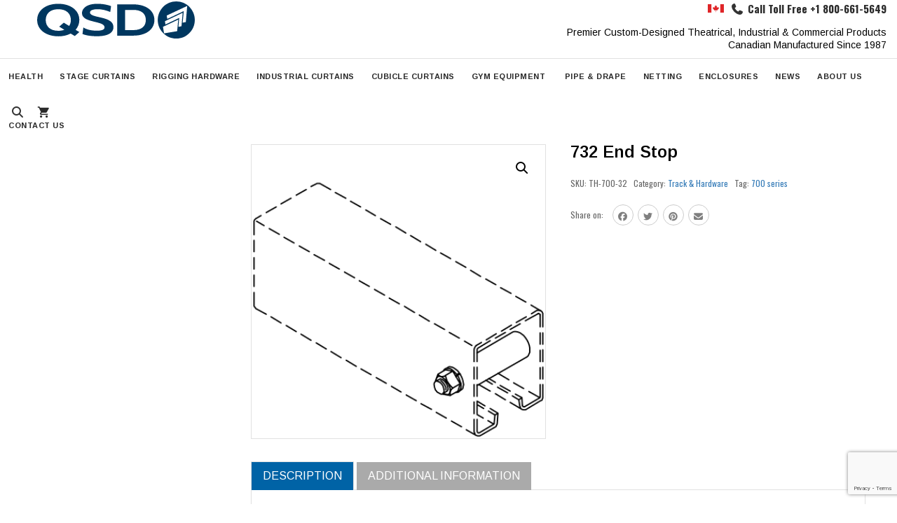

--- FILE ---
content_type: text/html; charset=UTF-8
request_url: https://qsdcurtains.com/product/732-end-stop/
body_size: 29645
content:
<!DOCTYPE html>
<html lang="en-US" prefix="og: http://ogp.me/ns# fb: http://ogp.me/ns/fb#">
<head>
	
	

	<meta charset="UTF-8">
	
	<!-- Latest IE rendering engine & Chrome Frame Meta Tags -->
	<!--[if IE]><meta http-equiv='X-UA-Compatible' content='IE=edge,chrome=1'><![endif]-->



	<link rel="profile" href="https://gmpg.org/xfn/11">
	<link rel="pingback" href="https://qsdcurtains.com/xmlrpc.php">
	
	<meta name='robots' content='index, follow, max-image-preview:large, max-snippet:-1, max-video-preview:-1' />
<script>window._wca = window._wca || [];</script>

	<!-- This site is optimized with the Yoast SEO plugin v26.8 - https://yoast.com/product/yoast-seo-wordpress/ -->
	<title>732 End Stop | QSD Curtains</title>
	<link rel="canonical" href="https://qsdcurtains.com/product/732-end-stop/" />
	<meta property="og:locale" content="en_US" />
	<meta property="og:type" content="article" />
	<meta property="og:title" content="732 End Stop | QSD Curtains" />
	<meta property="og:description" content="Bolt with horizontal pipe spacer to prevent carriers from travelling beyond desired location on track For use with walk-along tracks" />
	<meta property="og:url" content="https://qsdcurtains.com/product/732-end-stop/" />
	<meta property="og:site_name" content="QSD Curtains" />
	<meta property="article:publisher" content="https://www.facebook.com/QSDInc" />
	<meta property="article:modified_time" content="2022-04-05T20:30:52+00:00" />
	<meta property="og:image" content="https://qsdcurtains.com/wp-content/uploads/2019/10/734-end-stop.png" />
	<meta property="og:image:width" content="400" />
	<meta property="og:image:height" content="400" />
	<meta property="og:image:type" content="image/png" />
	<meta name="twitter:card" content="summary_large_image" />
	<meta name="twitter:site" content="@QSDInc" />
	<script type="application/ld+json" class="yoast-schema-graph">{"@context":"https://schema.org","@graph":[{"@type":"WebPage","@id":"https://qsdcurtains.com/product/732-end-stop/","url":"https://qsdcurtains.com/product/732-end-stop/","name":"732 End Stop | QSD Curtains","isPartOf":{"@id":"https://qsdcurtains.com/#website"},"primaryImageOfPage":{"@id":"https://qsdcurtains.com/product/732-end-stop/#primaryimage"},"image":{"@id":"https://qsdcurtains.com/product/732-end-stop/#primaryimage"},"thumbnailUrl":"https://qsdcurtains.com/wp-content/uploads/2019/10/734-end-stop.png","datePublished":"2019-07-17T18:55:21+00:00","dateModified":"2022-04-05T20:30:52+00:00","breadcrumb":{"@id":"https://qsdcurtains.com/product/732-end-stop/#breadcrumb"},"inLanguage":"en-US","potentialAction":[{"@type":"ReadAction","target":["https://qsdcurtains.com/product/732-end-stop/"]}]},{"@type":"ImageObject","inLanguage":"en-US","@id":"https://qsdcurtains.com/product/732-end-stop/#primaryimage","url":"https://qsdcurtains.com/wp-content/uploads/2019/10/734-end-stop.png","contentUrl":"https://qsdcurtains.com/wp-content/uploads/2019/10/734-end-stop.png","width":400,"height":400,"caption":"732 End Stop"},{"@type":"BreadcrumbList","@id":"https://qsdcurtains.com/product/732-end-stop/#breadcrumb","itemListElement":[{"@type":"ListItem","position":1,"name":"Home","item":"https://qsdcurtains.com/"},{"@type":"ListItem","position":2,"name":"Shop","item":"https://qsdcurtains.com/shop/"},{"@type":"ListItem","position":3,"name":"732 End Stop"}]},{"@type":"WebSite","@id":"https://qsdcurtains.com/#website","url":"https://qsdcurtains.com/","name":"QSD Curtains","description":"Premier Custom Designed Theatrical, Industrial &amp; Commercial Products Canadian Manufactured Since 1987","publisher":{"@id":"https://qsdcurtains.com/#organization"},"potentialAction":[{"@type":"SearchAction","target":{"@type":"EntryPoint","urlTemplate":"https://qsdcurtains.com/?s={search_term_string}"},"query-input":{"@type":"PropertyValueSpecification","valueRequired":true,"valueName":"search_term_string"}}],"inLanguage":"en-US"},{"@type":"Organization","@id":"https://qsdcurtains.com/#organization","name":"QSD Curtains","url":"https://qsdcurtains.com/","logo":{"@type":"ImageObject","inLanguage":"en-US","@id":"https://qsdcurtains.com/#/schema/logo/image/","url":"https://qsdcurtains.com/wp-content/uploads/2016/06/qsd-mobile-logo.png","contentUrl":"https://qsdcurtains.com/wp-content/uploads/2016/06/qsd-mobile-logo.png","width":210,"height":136,"caption":"QSD Curtains"},"image":{"@id":"https://qsdcurtains.com/#/schema/logo/image/"},"sameAs":["https://www.facebook.com/QSDInc","https://x.com/QSDInc"]}]}</script>
	<!-- / Yoast SEO plugin. -->


<link rel='dns-prefetch' href='//www.googletagmanager.com' />
<link rel='dns-prefetch' href='//stats.wp.com' />
<link rel='dns-prefetch' href='//www.google.com' />
<link rel='dns-prefetch' href='//use.fontawesome.com' />
<link rel='dns-prefetch' href='//fonts.googleapis.com' />
<link rel="alternate" title="oEmbed (JSON)" type="application/json+oembed" href="https://qsdcurtains.com/wp-json/oembed/1.0/embed?url=https%3A%2F%2Fqsdcurtains.com%2Fproduct%2F732-end-stop%2F" />
<link rel="alternate" title="oEmbed (XML)" type="text/xml+oembed" href="https://qsdcurtains.com/wp-json/oembed/1.0/embed?url=https%3A%2F%2Fqsdcurtains.com%2Fproduct%2F732-end-stop%2F&#038;format=xml" />
<meta name="viewport" content="width=device-width, initial-scale=1, maximum-scale=1" />
<meta property="og:title" content="732 End Stop" />
<meta property="og:type" content="article" />
<meta property="og:url" content="https://qsdcurtains.com/product/732-end-stop/" />
<meta property="og:site_name" content="QSD Curtains" />
<meta property="og:description" content="
 	Bolt with horizontal pipe spacer to prevent carriers from travelling beyond desired location ..." />
<meta property="og:image" content="https://qsdcurtains.com/wp-content/uploads/2019/10/734-end-stop.png" />
<style id='wp-img-auto-sizes-contain-inline-css' type='text/css'>
img:is([sizes=auto i],[sizes^="auto," i]){contain-intrinsic-size:3000px 1500px}
/*# sourceURL=wp-img-auto-sizes-contain-inline-css */
</style>
<link rel='stylesheet' id='wc-moneris-checkout-block-css' href='https://qsdcurtains.com/wp-content/plugins/woocommerce-gateway-moneris/assets/css/blocks/wc-moneris-checkout-block.css' type='text/css' media='all' />
<style id='wp-emoji-styles-inline-css' type='text/css'>

	img.wp-smiley, img.emoji {
		display: inline !important;
		border: none !important;
		box-shadow: none !important;
		height: 1em !important;
		width: 1em !important;
		margin: 0 0.07em !important;
		vertical-align: -0.1em !important;
		background: none !important;
		padding: 0 !important;
	}
/*# sourceURL=wp-emoji-styles-inline-css */
</style>
<link rel='stylesheet' id='wp-block-library-css' href='https://qsdcurtains.com/wp-includes/css/dist/block-library/style.min.css' type='text/css' media='all' />
<style id='wp-block-paragraph-inline-css' type='text/css'>
.is-small-text{font-size:.875em}.is-regular-text{font-size:1em}.is-large-text{font-size:2.25em}.is-larger-text{font-size:3em}.has-drop-cap:not(:focus):first-letter{float:left;font-size:8.4em;font-style:normal;font-weight:100;line-height:.68;margin:.05em .1em 0 0;text-transform:uppercase}body.rtl .has-drop-cap:not(:focus):first-letter{float:none;margin-left:.1em}p.has-drop-cap.has-background{overflow:hidden}:root :where(p.has-background){padding:1.25em 2.375em}:where(p.has-text-color:not(.has-link-color)) a{color:inherit}p.has-text-align-left[style*="writing-mode:vertical-lr"],p.has-text-align-right[style*="writing-mode:vertical-rl"]{rotate:180deg}
/*# sourceURL=https://qsdcurtains.com/wp-includes/blocks/paragraph/style.min.css */
</style>
<style id='wp-block-social-links-inline-css' type='text/css'>
.wp-block-social-links{background:none;box-sizing:border-box;margin-left:0;padding-left:0;padding-right:0;text-indent:0}.wp-block-social-links .wp-social-link a,.wp-block-social-links .wp-social-link a:hover{border-bottom:0;box-shadow:none;text-decoration:none}.wp-block-social-links .wp-social-link svg{height:1em;width:1em}.wp-block-social-links .wp-social-link span:not(.screen-reader-text){font-size:.65em;margin-left:.5em;margin-right:.5em}.wp-block-social-links.has-small-icon-size{font-size:16px}.wp-block-social-links,.wp-block-social-links.has-normal-icon-size{font-size:24px}.wp-block-social-links.has-large-icon-size{font-size:36px}.wp-block-social-links.has-huge-icon-size{font-size:48px}.wp-block-social-links.aligncenter{display:flex;justify-content:center}.wp-block-social-links.alignright{justify-content:flex-end}.wp-block-social-link{border-radius:9999px;display:block}@media not (prefers-reduced-motion){.wp-block-social-link{transition:transform .1s ease}}.wp-block-social-link{height:auto}.wp-block-social-link a{align-items:center;display:flex;line-height:0}.wp-block-social-link:hover{transform:scale(1.1)}.wp-block-social-links .wp-block-social-link.wp-social-link{display:inline-block;margin:0;padding:0}.wp-block-social-links .wp-block-social-link.wp-social-link .wp-block-social-link-anchor,.wp-block-social-links .wp-block-social-link.wp-social-link .wp-block-social-link-anchor svg,.wp-block-social-links .wp-block-social-link.wp-social-link .wp-block-social-link-anchor:active,.wp-block-social-links .wp-block-social-link.wp-social-link .wp-block-social-link-anchor:hover,.wp-block-social-links .wp-block-social-link.wp-social-link .wp-block-social-link-anchor:visited{color:currentColor;fill:currentColor}:where(.wp-block-social-links:not(.is-style-logos-only)) .wp-social-link{background-color:#f0f0f0;color:#444}:where(.wp-block-social-links:not(.is-style-logos-only)) .wp-social-link-amazon{background-color:#f90;color:#fff}:where(.wp-block-social-links:not(.is-style-logos-only)) .wp-social-link-bandcamp{background-color:#1ea0c3;color:#fff}:where(.wp-block-social-links:not(.is-style-logos-only)) .wp-social-link-behance{background-color:#0757fe;color:#fff}:where(.wp-block-social-links:not(.is-style-logos-only)) .wp-social-link-bluesky{background-color:#0a7aff;color:#fff}:where(.wp-block-social-links:not(.is-style-logos-only)) .wp-social-link-codepen{background-color:#1e1f26;color:#fff}:where(.wp-block-social-links:not(.is-style-logos-only)) .wp-social-link-deviantart{background-color:#02e49b;color:#fff}:where(.wp-block-social-links:not(.is-style-logos-only)) .wp-social-link-discord{background-color:#5865f2;color:#fff}:where(.wp-block-social-links:not(.is-style-logos-only)) .wp-social-link-dribbble{background-color:#e94c89;color:#fff}:where(.wp-block-social-links:not(.is-style-logos-only)) .wp-social-link-dropbox{background-color:#4280ff;color:#fff}:where(.wp-block-social-links:not(.is-style-logos-only)) .wp-social-link-etsy{background-color:#f45800;color:#fff}:where(.wp-block-social-links:not(.is-style-logos-only)) .wp-social-link-facebook{background-color:#0866ff;color:#fff}:where(.wp-block-social-links:not(.is-style-logos-only)) .wp-social-link-fivehundredpx{background-color:#000;color:#fff}:where(.wp-block-social-links:not(.is-style-logos-only)) .wp-social-link-flickr{background-color:#0461dd;color:#fff}:where(.wp-block-social-links:not(.is-style-logos-only)) .wp-social-link-foursquare{background-color:#e65678;color:#fff}:where(.wp-block-social-links:not(.is-style-logos-only)) .wp-social-link-github{background-color:#24292d;color:#fff}:where(.wp-block-social-links:not(.is-style-logos-only)) .wp-social-link-goodreads{background-color:#eceadd;color:#382110}:where(.wp-block-social-links:not(.is-style-logos-only)) .wp-social-link-google{background-color:#ea4434;color:#fff}:where(.wp-block-social-links:not(.is-style-logos-only)) .wp-social-link-gravatar{background-color:#1d4fc4;color:#fff}:where(.wp-block-social-links:not(.is-style-logos-only)) .wp-social-link-instagram{background-color:#f00075;color:#fff}:where(.wp-block-social-links:not(.is-style-logos-only)) .wp-social-link-lastfm{background-color:#e21b24;color:#fff}:where(.wp-block-social-links:not(.is-style-logos-only)) .wp-social-link-linkedin{background-color:#0d66c2;color:#fff}:where(.wp-block-social-links:not(.is-style-logos-only)) .wp-social-link-mastodon{background-color:#3288d4;color:#fff}:where(.wp-block-social-links:not(.is-style-logos-only)) .wp-social-link-medium{background-color:#000;color:#fff}:where(.wp-block-social-links:not(.is-style-logos-only)) .wp-social-link-meetup{background-color:#f6405f;color:#fff}:where(.wp-block-social-links:not(.is-style-logos-only)) .wp-social-link-patreon{background-color:#000;color:#fff}:where(.wp-block-social-links:not(.is-style-logos-only)) .wp-social-link-pinterest{background-color:#e60122;color:#fff}:where(.wp-block-social-links:not(.is-style-logos-only)) .wp-social-link-pocket{background-color:#ef4155;color:#fff}:where(.wp-block-social-links:not(.is-style-logos-only)) .wp-social-link-reddit{background-color:#ff4500;color:#fff}:where(.wp-block-social-links:not(.is-style-logos-only)) .wp-social-link-skype{background-color:#0478d7;color:#fff}:where(.wp-block-social-links:not(.is-style-logos-only)) .wp-social-link-snapchat{background-color:#fefc00;color:#fff;stroke:#000}:where(.wp-block-social-links:not(.is-style-logos-only)) .wp-social-link-soundcloud{background-color:#ff5600;color:#fff}:where(.wp-block-social-links:not(.is-style-logos-only)) .wp-social-link-spotify{background-color:#1bd760;color:#fff}:where(.wp-block-social-links:not(.is-style-logos-only)) .wp-social-link-telegram{background-color:#2aabee;color:#fff}:where(.wp-block-social-links:not(.is-style-logos-only)) .wp-social-link-threads{background-color:#000;color:#fff}:where(.wp-block-social-links:not(.is-style-logos-only)) .wp-social-link-tiktok{background-color:#000;color:#fff}:where(.wp-block-social-links:not(.is-style-logos-only)) .wp-social-link-tumblr{background-color:#011835;color:#fff}:where(.wp-block-social-links:not(.is-style-logos-only)) .wp-social-link-twitch{background-color:#6440a4;color:#fff}:where(.wp-block-social-links:not(.is-style-logos-only)) .wp-social-link-twitter{background-color:#1da1f2;color:#fff}:where(.wp-block-social-links:not(.is-style-logos-only)) .wp-social-link-vimeo{background-color:#1eb7ea;color:#fff}:where(.wp-block-social-links:not(.is-style-logos-only)) .wp-social-link-vk{background-color:#4680c2;color:#fff}:where(.wp-block-social-links:not(.is-style-logos-only)) .wp-social-link-wordpress{background-color:#3499cd;color:#fff}:where(.wp-block-social-links:not(.is-style-logos-only)) .wp-social-link-whatsapp{background-color:#25d366;color:#fff}:where(.wp-block-social-links:not(.is-style-logos-only)) .wp-social-link-x{background-color:#000;color:#fff}:where(.wp-block-social-links:not(.is-style-logos-only)) .wp-social-link-yelp{background-color:#d32422;color:#fff}:where(.wp-block-social-links:not(.is-style-logos-only)) .wp-social-link-youtube{background-color:red;color:#fff}:where(.wp-block-social-links.is-style-logos-only) .wp-social-link{background:none}:where(.wp-block-social-links.is-style-logos-only) .wp-social-link svg{height:1.25em;width:1.25em}:where(.wp-block-social-links.is-style-logos-only) .wp-social-link-amazon{color:#f90}:where(.wp-block-social-links.is-style-logos-only) .wp-social-link-bandcamp{color:#1ea0c3}:where(.wp-block-social-links.is-style-logos-only) .wp-social-link-behance{color:#0757fe}:where(.wp-block-social-links.is-style-logos-only) .wp-social-link-bluesky{color:#0a7aff}:where(.wp-block-social-links.is-style-logos-only) .wp-social-link-codepen{color:#1e1f26}:where(.wp-block-social-links.is-style-logos-only) .wp-social-link-deviantart{color:#02e49b}:where(.wp-block-social-links.is-style-logos-only) .wp-social-link-discord{color:#5865f2}:where(.wp-block-social-links.is-style-logos-only) .wp-social-link-dribbble{color:#e94c89}:where(.wp-block-social-links.is-style-logos-only) .wp-social-link-dropbox{color:#4280ff}:where(.wp-block-social-links.is-style-logos-only) .wp-social-link-etsy{color:#f45800}:where(.wp-block-social-links.is-style-logos-only) .wp-social-link-facebook{color:#0866ff}:where(.wp-block-social-links.is-style-logos-only) .wp-social-link-fivehundredpx{color:#000}:where(.wp-block-social-links.is-style-logos-only) .wp-social-link-flickr{color:#0461dd}:where(.wp-block-social-links.is-style-logos-only) .wp-social-link-foursquare{color:#e65678}:where(.wp-block-social-links.is-style-logos-only) .wp-social-link-github{color:#24292d}:where(.wp-block-social-links.is-style-logos-only) .wp-social-link-goodreads{color:#382110}:where(.wp-block-social-links.is-style-logos-only) .wp-social-link-google{color:#ea4434}:where(.wp-block-social-links.is-style-logos-only) .wp-social-link-gravatar{color:#1d4fc4}:where(.wp-block-social-links.is-style-logos-only) .wp-social-link-instagram{color:#f00075}:where(.wp-block-social-links.is-style-logos-only) .wp-social-link-lastfm{color:#e21b24}:where(.wp-block-social-links.is-style-logos-only) .wp-social-link-linkedin{color:#0d66c2}:where(.wp-block-social-links.is-style-logos-only) .wp-social-link-mastodon{color:#3288d4}:where(.wp-block-social-links.is-style-logos-only) .wp-social-link-medium{color:#000}:where(.wp-block-social-links.is-style-logos-only) .wp-social-link-meetup{color:#f6405f}:where(.wp-block-social-links.is-style-logos-only) .wp-social-link-patreon{color:#000}:where(.wp-block-social-links.is-style-logos-only) .wp-social-link-pinterest{color:#e60122}:where(.wp-block-social-links.is-style-logos-only) .wp-social-link-pocket{color:#ef4155}:where(.wp-block-social-links.is-style-logos-only) .wp-social-link-reddit{color:#ff4500}:where(.wp-block-social-links.is-style-logos-only) .wp-social-link-skype{color:#0478d7}:where(.wp-block-social-links.is-style-logos-only) .wp-social-link-snapchat{color:#fff;stroke:#000}:where(.wp-block-social-links.is-style-logos-only) .wp-social-link-soundcloud{color:#ff5600}:where(.wp-block-social-links.is-style-logos-only) .wp-social-link-spotify{color:#1bd760}:where(.wp-block-social-links.is-style-logos-only) .wp-social-link-telegram{color:#2aabee}:where(.wp-block-social-links.is-style-logos-only) .wp-social-link-threads{color:#000}:where(.wp-block-social-links.is-style-logos-only) .wp-social-link-tiktok{color:#000}:where(.wp-block-social-links.is-style-logos-only) .wp-social-link-tumblr{color:#011835}:where(.wp-block-social-links.is-style-logos-only) .wp-social-link-twitch{color:#6440a4}:where(.wp-block-social-links.is-style-logos-only) .wp-social-link-twitter{color:#1da1f2}:where(.wp-block-social-links.is-style-logos-only) .wp-social-link-vimeo{color:#1eb7ea}:where(.wp-block-social-links.is-style-logos-only) .wp-social-link-vk{color:#4680c2}:where(.wp-block-social-links.is-style-logos-only) .wp-social-link-whatsapp{color:#25d366}:where(.wp-block-social-links.is-style-logos-only) .wp-social-link-wordpress{color:#3499cd}:where(.wp-block-social-links.is-style-logos-only) .wp-social-link-x{color:#000}:where(.wp-block-social-links.is-style-logos-only) .wp-social-link-yelp{color:#d32422}:where(.wp-block-social-links.is-style-logos-only) .wp-social-link-youtube{color:red}.wp-block-social-links.is-style-pill-shape .wp-social-link{width:auto}:root :where(.wp-block-social-links .wp-social-link a){padding:.25em}:root :where(.wp-block-social-links.is-style-logos-only .wp-social-link a){padding:0}:root :where(.wp-block-social-links.is-style-pill-shape .wp-social-link a){padding-left:.6666666667em;padding-right:.6666666667em}.wp-block-social-links:not(.has-icon-color):not(.has-icon-background-color) .wp-social-link-snapchat .wp-block-social-link-label{color:#000}
/*# sourceURL=https://qsdcurtains.com/wp-includes/blocks/social-links/style.min.css */
</style>
<style id='global-styles-inline-css' type='text/css'>
:root{--wp--preset--aspect-ratio--square: 1;--wp--preset--aspect-ratio--4-3: 4/3;--wp--preset--aspect-ratio--3-4: 3/4;--wp--preset--aspect-ratio--3-2: 3/2;--wp--preset--aspect-ratio--2-3: 2/3;--wp--preset--aspect-ratio--16-9: 16/9;--wp--preset--aspect-ratio--9-16: 9/16;--wp--preset--color--black: #000000;--wp--preset--color--cyan-bluish-gray: #abb8c3;--wp--preset--color--white: #ffffff;--wp--preset--color--pale-pink: #f78da7;--wp--preset--color--vivid-red: #cf2e2e;--wp--preset--color--luminous-vivid-orange: #ff6900;--wp--preset--color--luminous-vivid-amber: #fcb900;--wp--preset--color--light-green-cyan: #7bdcb5;--wp--preset--color--vivid-green-cyan: #00d084;--wp--preset--color--pale-cyan-blue: #8ed1fc;--wp--preset--color--vivid-cyan-blue: #0693e3;--wp--preset--color--vivid-purple: #9b51e0;--wp--preset--gradient--vivid-cyan-blue-to-vivid-purple: linear-gradient(135deg,rgb(6,147,227) 0%,rgb(155,81,224) 100%);--wp--preset--gradient--light-green-cyan-to-vivid-green-cyan: linear-gradient(135deg,rgb(122,220,180) 0%,rgb(0,208,130) 100%);--wp--preset--gradient--luminous-vivid-amber-to-luminous-vivid-orange: linear-gradient(135deg,rgb(252,185,0) 0%,rgb(255,105,0) 100%);--wp--preset--gradient--luminous-vivid-orange-to-vivid-red: linear-gradient(135deg,rgb(255,105,0) 0%,rgb(207,46,46) 100%);--wp--preset--gradient--very-light-gray-to-cyan-bluish-gray: linear-gradient(135deg,rgb(238,238,238) 0%,rgb(169,184,195) 100%);--wp--preset--gradient--cool-to-warm-spectrum: linear-gradient(135deg,rgb(74,234,220) 0%,rgb(151,120,209) 20%,rgb(207,42,186) 40%,rgb(238,44,130) 60%,rgb(251,105,98) 80%,rgb(254,248,76) 100%);--wp--preset--gradient--blush-light-purple: linear-gradient(135deg,rgb(255,206,236) 0%,rgb(152,150,240) 100%);--wp--preset--gradient--blush-bordeaux: linear-gradient(135deg,rgb(254,205,165) 0%,rgb(254,45,45) 50%,rgb(107,0,62) 100%);--wp--preset--gradient--luminous-dusk: linear-gradient(135deg,rgb(255,203,112) 0%,rgb(199,81,192) 50%,rgb(65,88,208) 100%);--wp--preset--gradient--pale-ocean: linear-gradient(135deg,rgb(255,245,203) 0%,rgb(182,227,212) 50%,rgb(51,167,181) 100%);--wp--preset--gradient--electric-grass: linear-gradient(135deg,rgb(202,248,128) 0%,rgb(113,206,126) 100%);--wp--preset--gradient--midnight: linear-gradient(135deg,rgb(2,3,129) 0%,rgb(40,116,252) 100%);--wp--preset--font-size--small: 13px;--wp--preset--font-size--medium: 20px;--wp--preset--font-size--large: 36px;--wp--preset--font-size--x-large: 42px;--wp--preset--spacing--20: 0.44rem;--wp--preset--spacing--30: 0.67rem;--wp--preset--spacing--40: 1rem;--wp--preset--spacing--50: 1.5rem;--wp--preset--spacing--60: 2.25rem;--wp--preset--spacing--70: 3.38rem;--wp--preset--spacing--80: 5.06rem;--wp--preset--shadow--natural: 6px 6px 9px rgba(0, 0, 0, 0.2);--wp--preset--shadow--deep: 12px 12px 50px rgba(0, 0, 0, 0.4);--wp--preset--shadow--sharp: 6px 6px 0px rgba(0, 0, 0, 0.2);--wp--preset--shadow--outlined: 6px 6px 0px -3px rgb(255, 255, 255), 6px 6px rgb(0, 0, 0);--wp--preset--shadow--crisp: 6px 6px 0px rgb(0, 0, 0);}:where(.is-layout-flex){gap: 0.5em;}:where(.is-layout-grid){gap: 0.5em;}body .is-layout-flex{display: flex;}.is-layout-flex{flex-wrap: wrap;align-items: center;}.is-layout-flex > :is(*, div){margin: 0;}body .is-layout-grid{display: grid;}.is-layout-grid > :is(*, div){margin: 0;}:where(.wp-block-columns.is-layout-flex){gap: 2em;}:where(.wp-block-columns.is-layout-grid){gap: 2em;}:where(.wp-block-post-template.is-layout-flex){gap: 1.25em;}:where(.wp-block-post-template.is-layout-grid){gap: 1.25em;}.has-black-color{color: var(--wp--preset--color--black) !important;}.has-cyan-bluish-gray-color{color: var(--wp--preset--color--cyan-bluish-gray) !important;}.has-white-color{color: var(--wp--preset--color--white) !important;}.has-pale-pink-color{color: var(--wp--preset--color--pale-pink) !important;}.has-vivid-red-color{color: var(--wp--preset--color--vivid-red) !important;}.has-luminous-vivid-orange-color{color: var(--wp--preset--color--luminous-vivid-orange) !important;}.has-luminous-vivid-amber-color{color: var(--wp--preset--color--luminous-vivid-amber) !important;}.has-light-green-cyan-color{color: var(--wp--preset--color--light-green-cyan) !important;}.has-vivid-green-cyan-color{color: var(--wp--preset--color--vivid-green-cyan) !important;}.has-pale-cyan-blue-color{color: var(--wp--preset--color--pale-cyan-blue) !important;}.has-vivid-cyan-blue-color{color: var(--wp--preset--color--vivid-cyan-blue) !important;}.has-vivid-purple-color{color: var(--wp--preset--color--vivid-purple) !important;}.has-black-background-color{background-color: var(--wp--preset--color--black) !important;}.has-cyan-bluish-gray-background-color{background-color: var(--wp--preset--color--cyan-bluish-gray) !important;}.has-white-background-color{background-color: var(--wp--preset--color--white) !important;}.has-pale-pink-background-color{background-color: var(--wp--preset--color--pale-pink) !important;}.has-vivid-red-background-color{background-color: var(--wp--preset--color--vivid-red) !important;}.has-luminous-vivid-orange-background-color{background-color: var(--wp--preset--color--luminous-vivid-orange) !important;}.has-luminous-vivid-amber-background-color{background-color: var(--wp--preset--color--luminous-vivid-amber) !important;}.has-light-green-cyan-background-color{background-color: var(--wp--preset--color--light-green-cyan) !important;}.has-vivid-green-cyan-background-color{background-color: var(--wp--preset--color--vivid-green-cyan) !important;}.has-pale-cyan-blue-background-color{background-color: var(--wp--preset--color--pale-cyan-blue) !important;}.has-vivid-cyan-blue-background-color{background-color: var(--wp--preset--color--vivid-cyan-blue) !important;}.has-vivid-purple-background-color{background-color: var(--wp--preset--color--vivid-purple) !important;}.has-black-border-color{border-color: var(--wp--preset--color--black) !important;}.has-cyan-bluish-gray-border-color{border-color: var(--wp--preset--color--cyan-bluish-gray) !important;}.has-white-border-color{border-color: var(--wp--preset--color--white) !important;}.has-pale-pink-border-color{border-color: var(--wp--preset--color--pale-pink) !important;}.has-vivid-red-border-color{border-color: var(--wp--preset--color--vivid-red) !important;}.has-luminous-vivid-orange-border-color{border-color: var(--wp--preset--color--luminous-vivid-orange) !important;}.has-luminous-vivid-amber-border-color{border-color: var(--wp--preset--color--luminous-vivid-amber) !important;}.has-light-green-cyan-border-color{border-color: var(--wp--preset--color--light-green-cyan) !important;}.has-vivid-green-cyan-border-color{border-color: var(--wp--preset--color--vivid-green-cyan) !important;}.has-pale-cyan-blue-border-color{border-color: var(--wp--preset--color--pale-cyan-blue) !important;}.has-vivid-cyan-blue-border-color{border-color: var(--wp--preset--color--vivid-cyan-blue) !important;}.has-vivid-purple-border-color{border-color: var(--wp--preset--color--vivid-purple) !important;}.has-vivid-cyan-blue-to-vivid-purple-gradient-background{background: var(--wp--preset--gradient--vivid-cyan-blue-to-vivid-purple) !important;}.has-light-green-cyan-to-vivid-green-cyan-gradient-background{background: var(--wp--preset--gradient--light-green-cyan-to-vivid-green-cyan) !important;}.has-luminous-vivid-amber-to-luminous-vivid-orange-gradient-background{background: var(--wp--preset--gradient--luminous-vivid-amber-to-luminous-vivid-orange) !important;}.has-luminous-vivid-orange-to-vivid-red-gradient-background{background: var(--wp--preset--gradient--luminous-vivid-orange-to-vivid-red) !important;}.has-very-light-gray-to-cyan-bluish-gray-gradient-background{background: var(--wp--preset--gradient--very-light-gray-to-cyan-bluish-gray) !important;}.has-cool-to-warm-spectrum-gradient-background{background: var(--wp--preset--gradient--cool-to-warm-spectrum) !important;}.has-blush-light-purple-gradient-background{background: var(--wp--preset--gradient--blush-light-purple) !important;}.has-blush-bordeaux-gradient-background{background: var(--wp--preset--gradient--blush-bordeaux) !important;}.has-luminous-dusk-gradient-background{background: var(--wp--preset--gradient--luminous-dusk) !important;}.has-pale-ocean-gradient-background{background: var(--wp--preset--gradient--pale-ocean) !important;}.has-electric-grass-gradient-background{background: var(--wp--preset--gradient--electric-grass) !important;}.has-midnight-gradient-background{background: var(--wp--preset--gradient--midnight) !important;}.has-small-font-size{font-size: var(--wp--preset--font-size--small) !important;}.has-medium-font-size{font-size: var(--wp--preset--font-size--medium) !important;}.has-large-font-size{font-size: var(--wp--preset--font-size--large) !important;}.has-x-large-font-size{font-size: var(--wp--preset--font-size--x-large) !important;}
/*# sourceURL=global-styles-inline-css */
</style>
<style id='core-block-supports-inline-css' type='text/css'>
.wp-container-core-social-links-is-layout-fdcfc74e{justify-content:flex-start;}.wp-elements-9c981d22b5748b338ff509aa45682c1a a:where(:not(.wp-element-button)){color:var(--wp--preset--color--white);}.wp-elements-82ea686b45edf18346529a5aa086c289 a:where(:not(.wp-element-button)){color:var(--wp--preset--color--white);}.wp-elements-7d7340f1ba8a315f2ded62eee653a24d a:where(:not(.wp-element-button)){color:var(--wp--preset--color--white);}
/*# sourceURL=core-block-supports-inline-css */
</style>

<style id='classic-theme-styles-inline-css' type='text/css'>
/*! This file is auto-generated */
.wp-block-button__link{color:#fff;background-color:#32373c;border-radius:9999px;box-shadow:none;text-decoration:none;padding:calc(.667em + 2px) calc(1.333em + 2px);font-size:1.125em}.wp-block-file__button{background:#32373c;color:#fff;text-decoration:none}
/*# sourceURL=/wp-includes/css/classic-themes.min.css */
</style>
<style id='font-awesome-svg-styles-default-inline-css' type='text/css'>
.svg-inline--fa {
  display: inline-block;
  height: 1em;
  overflow: visible;
  vertical-align: -.125em;
}
/*# sourceURL=font-awesome-svg-styles-default-inline-css */
</style>
<link rel='stylesheet' id='font-awesome-svg-styles-css' href='https://qsdcurtains.com/wp-content/uploads/font-awesome/v7.1.0/css/svg-with-js.css' type='text/css' media='all' />
<style id='font-awesome-svg-styles-inline-css' type='text/css'>
   .wp-block-font-awesome-icon svg::before,
   .wp-rich-text-font-awesome-icon svg::before {content: unset;}
/*# sourceURL=font-awesome-svg-styles-inline-css */
</style>
<link rel='stylesheet' id='photoswipe-css' href='https://qsdcurtains.com/wp-content/plugins/woocommerce/assets/css/photoswipe/photoswipe.min.css' type='text/css' media='all' />
<link rel='stylesheet' id='photoswipe-default-skin-css' href='https://qsdcurtains.com/wp-content/plugins/woocommerce/assets/css/photoswipe/default-skin/default-skin.min.css' type='text/css' media='all' />
<link rel='stylesheet' id='woocommerce-layout-css' href='https://qsdcurtains.com/wp-content/plugins/woocommerce/assets/css/woocommerce-layout.css' type='text/css' media='all' />
<style id='woocommerce-layout-inline-css' type='text/css'>

	.infinite-scroll .woocommerce-pagination {
		display: none;
	}
/*# sourceURL=woocommerce-layout-inline-css */
</style>
<link rel='stylesheet' id='woocommerce-general-css' href='https://qsdcurtains.com/wp-content/plugins/woocommerce/assets/css/woocommerce.css' type='text/css' media='all' />
<link rel='stylesheet' id='woocommerce-smallscreen-css' href='//qsdcurtains.com/wp-content/themes/metal/css/woocommerce-smallscreen.css' type='text/css' media='all' />
<style id='woocommerce-inline-inline-css' type='text/css'>
.woocommerce form .form-row .required { visibility: visible; }
/*# sourceURL=woocommerce-inline-inline-css */
</style>
<link rel='stylesheet' id='woo-variation-swatches-css' href='https://qsdcurtains.com/wp-content/plugins/woo-variation-swatches/assets/css/frontend.min.css' type='text/css' media='all' />
<style id='woo-variation-swatches-inline-css' type='text/css'>
:root {
--wvs-tick:url("data:image/svg+xml;utf8,%3Csvg filter='drop-shadow(0px 0px 2px rgb(0 0 0 / .8))' xmlns='http://www.w3.org/2000/svg'  viewBox='0 0 30 30'%3E%3Cpath fill='none' stroke='%23ffffff' stroke-linecap='round' stroke-linejoin='round' stroke-width='4' d='M4 16L11 23 27 7'/%3E%3C/svg%3E");

--wvs-cross:url("data:image/svg+xml;utf8,%3Csvg filter='drop-shadow(0px 0px 5px rgb(255 255 255 / .6))' xmlns='http://www.w3.org/2000/svg' width='72px' height='72px' viewBox='0 0 24 24'%3E%3Cpath fill='none' stroke='%23ff0000' stroke-linecap='round' stroke-width='0.6' d='M5 5L19 19M19 5L5 19'/%3E%3C/svg%3E");
--wvs-single-product-item-width:30px;
--wvs-single-product-item-height:30px;
--wvs-single-product-item-font-size:16px}
/*# sourceURL=woo-variation-swatches-inline-css */
</style>
<link rel='stylesheet' id='zozo-theme-style-css' href='https://qsdcurtains.com/wp-content/themes/metal/style.css' type='text/css' media='all' />
<link rel='stylesheet' id='zozo-visual-composer-extend-css' href='https://qsdcurtains.com/wp-content/themes/metal/css/plugins/visual-composer.css' type='text/css' media='all' />
<link rel='stylesheet' id='zozo-custom-css-css' href='//qsdcurtains.com/wp-content/uploads/metal/theme_1.css' type='text/css' media='all' />
<link rel='stylesheet' id='zozo-theme-bootstrap-style-css' href='https://qsdcurtains.com/wp-content/themes/metal/css/bootstrap.min.css' type='text/css' media='all' />
<link rel='stylesheet' id='zozo-child-theme-style-css' href='https://qsdcurtains.com/wp-content/themes/metal-child/style.css' type='text/css' media='all' />
<link rel='stylesheet' id='js_composer_front-css' href='https://qsdcurtains.com/wp-content/plugins/js_composer/assets/css/js_composer.min.css' type='text/css' media='all' />
<link rel='stylesheet' id='zozo-prettyphoto-style-css' href='https://qsdcurtains.com/wp-content/themes/metal/css/prettyPhoto.css' type='text/css' media='all' />
<link rel='stylesheet' id='zozo-font-awesome-style-css' href='https://qsdcurtains.com/wp-content/themes/metal/css/font-awesome.min.css' type='text/css' media='all' />
<link rel='stylesheet' id='zozo-iconspack-style-css' href='https://qsdcurtains.com/wp-content/themes/metal/css/iconspack.css' type='text/css' media='all' />
<link rel='stylesheet' id='zozo-effects-style-css' href='https://qsdcurtains.com/wp-content/themes/metal/css/animate.css' type='text/css' media='all' />
<link rel='stylesheet' id='zozo-owl-carousel-style-css' href='https://qsdcurtains.com/wp-content/themes/metal/css/owl.carousel.css' type='text/css' media='all' />
<link rel='stylesheet' id='zozo-mCustomScrollbar-style-css' href='https://qsdcurtains.com/wp-content/themes/metal/css/jquery.mCustomScrollbar.css' type='text/css' media='all' />
<link rel='stylesheet' id='zozo-ratings-stars-css' href='https://qsdcurtains.com/wp-content/themes/metal/css/rateit.css' type='text/css' media='all' />
<link rel='stylesheet' id='zozo-woocommerce-extend-css' href='https://qsdcurtains.com/wp-content/themes/metal/css/plugins/woocommerce.css' type='text/css' media='all' />
<link rel='stylesheet' id='zozo-theme-responsive-style-css' href='https://qsdcurtains.com/wp-content/themes/metal/css/responsive.css' type='text/css' media='all' />
<link rel='stylesheet' id='font-awesome-official-css' href='https://use.fontawesome.com/releases/v7.1.0/css/all.css' type='text/css' media='all' integrity="sha384-YgSbYtJcfPnMV/aJ0UdQk84ctht/ckX0MrfQwxOhw43RMBw2WSaDSMVh4gQwLdE4" crossorigin="anonymous" />
<link rel='stylesheet' id='zozo-shortcodes-css' href='https://qsdcurtains.com/wp-content/plugins/zozothemes-core/shortcodes.css' type='text/css' media='all' />
<link rel='stylesheet' id='redux-google-fonts-zozo_options-css' href='https://fonts.googleapis.com/css?family=Arimo%3A400%2C500%2C600%2C700%2C400italic%2C500italic%2C600italic%2C700italic%7COswald%3A200%2C300%2C400%2C500%2C600%2C700' type='text/css' media='all' />
<link rel='stylesheet' id='font-awesome-official-v4shim-css' href='https://use.fontawesome.com/releases/v7.1.0/css/v4-shims.css' type='text/css' media='all' integrity="sha384-x7gY7KtJtebXMA+u0+29uPlUOz4p7j98RqgzQi1GfRXoi2lLDwinWvWfqWmlDB/i" crossorigin="anonymous" />
<script type="text/javascript" id="woocommerce-google-analytics-integration-gtag-js-after">
/* <![CDATA[ */
/* Google Analytics for WooCommerce (gtag.js) */
					window.dataLayer = window.dataLayer || [];
					function gtag(){dataLayer.push(arguments);}
					// Set up default consent state.
					for ( const mode of [{"analytics_storage":"denied","ad_storage":"denied","ad_user_data":"denied","ad_personalization":"denied","region":["AT","BE","BG","HR","CY","CZ","DK","EE","FI","FR","DE","GR","HU","IS","IE","IT","LV","LI","LT","LU","MT","NL","NO","PL","PT","RO","SK","SI","ES","SE","GB","CH"]}] || [] ) {
						gtag( "consent", "default", { "wait_for_update": 500, ...mode } );
					}
					gtag("js", new Date());
					gtag("set", "developer_id.dOGY3NW", true);
					gtag("config", "G-73522YXZDZ", {"track_404":true,"allow_google_signals":true,"logged_in":false,"linker":{"domains":[],"allow_incoming":false},"custom_map":{"dimension1":"logged_in"}});
//# sourceURL=woocommerce-google-analytics-integration-gtag-js-after
/* ]]> */
</script>
<script type="text/javascript" src="https://qsdcurtains.com/wp-content/plugins/svg-support/vendor/DOMPurify/DOMPurify.min.js" id="bodhi-dompurify-library-js"></script>
<script type="text/javascript" src="https://qsdcurtains.com/wp-includes/js/jquery/jquery.min.js" id="jquery-core-js"></script>
<script type="text/javascript" src="https://qsdcurtains.com/wp-includes/js/jquery/jquery-migrate.min.js" id="jquery-migrate-js"></script>
<script type="text/javascript" id="bodhi_svg_inline-js-extra">
/* <![CDATA[ */
var svgSettings = {"skipNested":""};
//# sourceURL=bodhi_svg_inline-js-extra
/* ]]> */
</script>
<script type="text/javascript" src="https://qsdcurtains.com/wp-content/plugins/svg-support/js/min/svgs-inline-min.js" id="bodhi_svg_inline-js"></script>
<script type="text/javascript" id="bodhi_svg_inline-js-after">
/* <![CDATA[ */
cssTarget={"Bodhi":"img.style-svg","ForceInlineSVG":"style-svg"};ForceInlineSVGActive="false";frontSanitizationEnabled="on";
//# sourceURL=bodhi_svg_inline-js-after
/* ]]> */
</script>
<script type="text/javascript" src="https://qsdcurtains.com/wp-content/plugins/woocommerce/assets/js/jquery-blockui/jquery.blockUI.min.js" id="wc-jquery-blockui-js" data-wp-strategy="defer"></script>
<script type="text/javascript" id="wc-add-to-cart-js-extra">
/* <![CDATA[ */
var wc_add_to_cart_params = {"ajax_url":"/wp-admin/admin-ajax.php","wc_ajax_url":"/?wc-ajax=%%endpoint%%","i18n_view_cart":"View cart","cart_url":"https://qsdcurtains.com/cart/","is_cart":"","cart_redirect_after_add":"no"};
//# sourceURL=wc-add-to-cart-js-extra
/* ]]> */
</script>
<script type="text/javascript" src="https://qsdcurtains.com/wp-content/plugins/woocommerce/assets/js/frontend/add-to-cart.min.js" id="wc-add-to-cart-js" data-wp-strategy="defer"></script>
<script type="text/javascript" src="https://qsdcurtains.com/wp-content/plugins/woocommerce/assets/js/zoom/jquery.zoom.min.js" id="wc-zoom-js" defer="defer" data-wp-strategy="defer"></script>
<script type="text/javascript" src="https://qsdcurtains.com/wp-content/plugins/woocommerce/assets/js/flexslider/jquery.flexslider.min.js" id="wc-flexslider-js" defer="defer" data-wp-strategy="defer"></script>
<script type="text/javascript" src="https://qsdcurtains.com/wp-content/plugins/woocommerce/assets/js/photoswipe/photoswipe.min.js" id="wc-photoswipe-js" defer="defer" data-wp-strategy="defer"></script>
<script type="text/javascript" src="https://qsdcurtains.com/wp-content/plugins/woocommerce/assets/js/photoswipe/photoswipe-ui-default.min.js" id="wc-photoswipe-ui-default-js" defer="defer" data-wp-strategy="defer"></script>
<script type="text/javascript" id="wc-single-product-js-extra">
/* <![CDATA[ */
var wc_single_product_params = {"i18n_required_rating_text":"Please select a rating","i18n_rating_options":["1 of 5 stars","2 of 5 stars","3 of 5 stars","4 of 5 stars","5 of 5 stars"],"i18n_product_gallery_trigger_text":"View full-screen image gallery","review_rating_required":"yes","flexslider":{"rtl":false,"animation":"slide","smoothHeight":true,"directionNav":false,"controlNav":"thumbnails","slideshow":false,"animationSpeed":500,"animationLoop":false,"allowOneSlide":false},"zoom_enabled":"1","zoom_options":[],"photoswipe_enabled":"1","photoswipe_options":{"shareEl":false,"closeOnScroll":false,"history":false,"hideAnimationDuration":0,"showAnimationDuration":0},"flexslider_enabled":"1"};
//# sourceURL=wc-single-product-js-extra
/* ]]> */
</script>
<script type="text/javascript" src="https://qsdcurtains.com/wp-content/plugins/woocommerce/assets/js/frontend/single-product.min.js" id="wc-single-product-js" defer="defer" data-wp-strategy="defer"></script>
<script type="text/javascript" src="https://qsdcurtains.com/wp-content/plugins/woocommerce/assets/js/js-cookie/js.cookie.min.js" id="wc-js-cookie-js" defer="defer" data-wp-strategy="defer"></script>
<script type="text/javascript" id="woocommerce-js-extra">
/* <![CDATA[ */
var woocommerce_params = {"ajax_url":"/wp-admin/admin-ajax.php","wc_ajax_url":"/?wc-ajax=%%endpoint%%","i18n_password_show":"Show password","i18n_password_hide":"Hide password"};
//# sourceURL=woocommerce-js-extra
/* ]]> */
</script>
<script type="text/javascript" src="https://qsdcurtains.com/wp-content/plugins/woocommerce/assets/js/frontend/woocommerce.min.js" id="woocommerce-js" defer="defer" data-wp-strategy="defer"></script>
<script type="text/javascript" src="https://qsdcurtains.com/wp-content/plugins/js_composer/assets/js/vendors/woocommerce-add-to-cart.js" id="vc_woocommerce-add-to-cart-js-js"></script>
<script type="text/javascript" src="https://stats.wp.com/s-202604.js" id="woocommerce-analytics-js" defer="defer" data-wp-strategy="defer"></script>
<script></script><link rel="https://api.w.org/" href="https://qsdcurtains.com/wp-json/" /><link rel="alternate" title="JSON" type="application/json" href="https://qsdcurtains.com/wp-json/wp/v2/product/11207" /><link rel="EditURI" type="application/rsd+xml" title="RSD" href="https://qsdcurtains.com/xmlrpc.php?rsd" />
<meta name="generator" content="WordPress 6.9" />
<meta name="generator" content="WooCommerce 10.4.3" />
<link rel='shortlink' href='https://qsdcurtains.com/?p=11207' />
<!-- Google Tag Manager -->
<script>(function(w,d,s,l,i){w[l]=w[l]||[];w[l].push({'gtm.start':
new Date().getTime(),event:'gtm.js'});var f=d.getElementsByTagName(s)[0],
j=d.createElement(s),dl=l!='dataLayer'?'&l='+l:'';j.async=true;j.src=
'https://www.googletagmanager.com/gtm.js?id='+i+dl;f.parentNode.insertBefore(j,f);
})(window,document,'script','dataLayer','GTM-K87FMLS');</script>
<!-- End Google Tag Manager -->
<meta name="google-site-verification" content="EdnCc_03CyUH5YzwY32ZJCQKCDoZeM1FayH_ulc7Lhw" />
<meta name="subject" content="Stage & Industrial Curtains | Gym Dividers and Equipment | QSD Curtains" />
<meta name="Geography" content="18021 – 105 Avenue NW Edmonton, AB T5S 2E1 Canada" />
<meta name="Language" content="English" />
<meta name="Copyright" content="https://qsdcurtains.com/"/>
<meta name="distribution" content="Global" />
<meta name="Robots" content="Index,Follow" />
<meta name="city" content="Edmonton" />
<meta name="country" content="Canada">
<meta name="geo.position" content="53.548245;-113.63378" />
<meta name="geo.placename" content="18021 – 105 Avenue NW Edmonton, AB T5S 2E1 Canada" />
<meta name="geo.region" content="CA-AB" />
<meta name="ICBM" content="53.548245,-113.63378" />
<script type="application/ld+json">
	{
  	"@context": "http://schema.org",
  	"@type": "LocalBusiness",
	"url": "https://qsdcurtains.com/",
	"logo": "https://qsdcurtains.com/wp-content/themes/metal-child/images/qsd-web-logo.svg",
	"image": "https://qsdcurtains.com/wp-content/themes/metal-child/images/qsd-web-logo.svg",
	"hasMap": "https://goo.gl/maps/sGHqvhN7P42ZHuvb6",
  	"address": {
    	"@type": "PostalAddress",
    	"addressLocality": "Edmonton Alberta Canada",
    	"addressRegion": "AB"
  	},
  	"description": "Stage & Industrial Curtains | Gym Dividers and Equipment | QSD Inc.",
  	"name": "QSD Inc.",
  	"telephone": "+1-800-661-5649",
  	"openingHours": "Mo,Tu,We,Th,Fr,Sa 09:00-17:00",
  	"geo": {
    	"@type": "GeoCoordinates",
   	"latitude": "53.548245",
    	"longitude": "-113.63378"
 		},
      "areaServed": {
        "@type": "City",
        "name": "Edmonton"
      },
  "priceRange" : "$000 - $000"

	}
</script>
<head>
	<!-- Hotjar Tracking Code for QSD -->
<script>
    (function(h,o,t,j,a,r){
        h.hj=h.hj||function(){(h.hj.q=h.hj.q||[]).push(arguments)};
        h._hjSettings={hjid:3356101,hjsv:6};
        a=o.getElementsByTagName('head')[0];
        r=o.createElement('script');r.async=1;
        r.src=t+h._hjSettings.hjid+j+h._hjSettings.hjsv;
        a.appendChild(r);
    })(window,document,'https://static.hotjar.com/c/hotjar-','.js?sv=');
</script>
	
<link rel='stylesheet' id='wc-blocks-style-css' href='https://qsdcurtains.com/wp-content/plugins/woocommerce/assets/client/blocks/wc-blocks.css' type='text/css' media='all' />
<link rel='stylesheet' id='rs-plugin-settings-css' href='https://qsdcurtains.com/wp-content/plugins/revslider/public/assets/css/rs6.css' type='text/css' media='all' />
<style id='rs-plugin-settings-inline-css' type='text/css'>
#rs-demo-id {}
/*# sourceURL=rs-plugin-settings-inline-css */
</style>
</head>
	<style>img#wpstats{display:none}</style>
		<style type="text/css">dd ul.bulleted {  float:none;clear:both; }</style><!-- Custom CSS -->
<style type="text/css">span.responsive-toll-free{
    font-size: 18px;
}

span.responsive-toll-free a{
   color: #000;
}

.fullwidth .container{
    max-width: 1400px;
}

.header-section .header-top-section .top-bar-item.item-text img {
    margin-top: 15px;
}

#mobile-top-text {
    padding: 15px 0 0 0;
    position: absolute;
    top: 65px;
    left: 10px;
    z-index: 10000;
}

.img-responsive.zozo-mobile-standard-logo {
    height: 105px !important;
}

.zozo-logo .zozo-text-logo {
    float: left;
    display: none !important;
}

.upcp-standard-product-page .prod-cat-addt-details-main-image-div {
    display: none !important;
}

.prod-cat-header-div.Blue-prod-cat-header-div {
    display: none;
}

/*CUSTOM STYLE PRODUCT CATALOG
----------------------------------------*/

img.upcp-product-url-icon.lazyloaded {
    display: none;
}

.vc-zozo-section {
    padding: 0px !important;
    margin-bottom: 0;
}

div#prod-cat-sidebar- {
    display: none;
}

.prod-cat-inner {
    width: 100%;
}

.prod-cat-category {
    margin: -30px auto;
    clear: both;
}

/*CLOSING STYLE PRODUCT CATALOG*/

/*FORM BUTTONS
---------------------------------------*/

.button {
    color: #fff !important;
}

.bg-style.bg-normal .btn, .btn.btn-default, input[type="submit"], button[type="submit"], .bg-style.bg-normal .vc_general.vc_btn3.vc_btn3-color-primary-bg, .bg-style.bg-normal .vc_btn.vc_btn-primary-bg, .bg-style.bg-normal .vc_general.vc_btn3.vc_btn3-color-juicy-pink{
	background-color: #337ab7;
}

/* THEME GLITCH FIXES */

.white-text {
    color: #ffffff !important;
}

.white-links {
    color: #ffffff;
    font-weight: 700;
}</style>
	<noscript><style>.woocommerce-product-gallery{ opacity: 1 !important; }</style></noscript>
	<style type="text/css">.recentcomments a{display:inline !important;padding:0 !important;margin:0 !important;}</style><meta name="generator" content="Powered by WPBakery Page Builder - drag and drop page builder for WordPress."/>
<meta name="generator" content="Powered by Slider Revolution 6.6.16 - responsive, Mobile-Friendly Slider Plugin for WordPress with comfortable drag and drop interface." />
<link rel="icon" href="https://qsdcurtains.com/wp-content/uploads/2019/05/cropped-favicon-50x50.png" sizes="32x32" />
<link rel="icon" href="https://qsdcurtains.com/wp-content/uploads/2019/05/cropped-favicon-300x300.png" sizes="192x192" />
<link rel="apple-touch-icon" href="https://qsdcurtains.com/wp-content/uploads/2019/05/cropped-favicon-300x300.png" />
<meta name="msapplication-TileImage" content="https://qsdcurtains.com/wp-content/uploads/2019/05/cropped-favicon-300x300.png" />
<script>function setREVStartSize(e){
			//window.requestAnimationFrame(function() {
				window.RSIW = window.RSIW===undefined ? window.innerWidth : window.RSIW;
				window.RSIH = window.RSIH===undefined ? window.innerHeight : window.RSIH;
				try {
					var pw = document.getElementById(e.c).parentNode.offsetWidth,
						newh;
					pw = pw===0 || isNaN(pw) || (e.l=="fullwidth" || e.layout=="fullwidth") ? window.RSIW : pw;
					e.tabw = e.tabw===undefined ? 0 : parseInt(e.tabw);
					e.thumbw = e.thumbw===undefined ? 0 : parseInt(e.thumbw);
					e.tabh = e.tabh===undefined ? 0 : parseInt(e.tabh);
					e.thumbh = e.thumbh===undefined ? 0 : parseInt(e.thumbh);
					e.tabhide = e.tabhide===undefined ? 0 : parseInt(e.tabhide);
					e.thumbhide = e.thumbhide===undefined ? 0 : parseInt(e.thumbhide);
					e.mh = e.mh===undefined || e.mh=="" || e.mh==="auto" ? 0 : parseInt(e.mh,0);
					if(e.layout==="fullscreen" || e.l==="fullscreen")
						newh = Math.max(e.mh,window.RSIH);
					else{
						e.gw = Array.isArray(e.gw) ? e.gw : [e.gw];
						for (var i in e.rl) if (e.gw[i]===undefined || e.gw[i]===0) e.gw[i] = e.gw[i-1];
						e.gh = e.el===undefined || e.el==="" || (Array.isArray(e.el) && e.el.length==0)? e.gh : e.el;
						e.gh = Array.isArray(e.gh) ? e.gh : [e.gh];
						for (var i in e.rl) if (e.gh[i]===undefined || e.gh[i]===0) e.gh[i] = e.gh[i-1];
											
						var nl = new Array(e.rl.length),
							ix = 0,
							sl;
						e.tabw = e.tabhide>=pw ? 0 : e.tabw;
						e.thumbw = e.thumbhide>=pw ? 0 : e.thumbw;
						e.tabh = e.tabhide>=pw ? 0 : e.tabh;
						e.thumbh = e.thumbhide>=pw ? 0 : e.thumbh;
						for (var i in e.rl) nl[i] = e.rl[i]<window.RSIW ? 0 : e.rl[i];
						sl = nl[0];
						for (var i in nl) if (sl>nl[i] && nl[i]>0) { sl = nl[i]; ix=i;}
						var m = pw>(e.gw[ix]+e.tabw+e.thumbw) ? 1 : (pw-(e.tabw+e.thumbw)) / (e.gw[ix]);
						newh =  (e.gh[ix] * m) + (e.tabh + e.thumbh);
					}
					var el = document.getElementById(e.c);
					if (el!==null && el) el.style.height = newh+"px";
					el = document.getElementById(e.c+"_wrapper");
					if (el!==null && el) {
						el.style.height = newh+"px";
						el.style.display = "block";
					}
				} catch(e){
					console.log("Failure at Presize of Slider:" + e)
				}
			//});
		  };</script>
		<style type="text/css" id="wp-custom-css">
			/*
You can add your own CSS here.

Click the help icon above to learn more.
*/
@media screen and (min-width:1025px){
.kwayy-html-sitemap-wrapper>ul{
	column-count:2;
}
}
.variations .label{
	color: #333;
	text-align: left;
}

.vc_general.vc_btn3.vc_btn3-style-default.vc_btn3-color-primary-bg, .vc_btn3-color-primary-bg.vc_btn3-style-outline:hover, .vc_btn3-color-primary-bg.vc_btn3-style-outline:focus, .vc_btn3-color-primary-bg.vc_btn3-style-outline:active {
    background-color: #096cb1!important;
    margin: 15px 0px;
    color: #fff;
}

a.vc_general.vc_btn3.vc_btn3-size-md.vc_btn3-shape-rounded.vc_btn3-style-default.vc_btn3-color-primary-bg:hover {
    color: #fff;
}

.fullwidth .container {
    max-width: 1400px;
}

.prod-cat-category-name {
    display: none;
}

p.caption, p.caption-feature-image {
	font-size: .75em;
	font-style: italic;
	margin-top: -4px;
}

p.caption-feature-image {
	margin-top: -24px;
}

/* End Theme Options */

/* Begin Endurocide Grids */

.zoi-testing-chart,
.log-testing-chart {
font-family: "Arimo", sans-serif;
font-size: .8rem;
display: grid;
margin: 1rem 0;
grid-template-columns: 30% 25% 15% 15% 15%;
}

.cfu-testing-chart {
font-family: "Arimo", sans-serif;
font-size: .8rem;
display: grid;
margin: 1rem 0;
grid-template-columns: 30% 25% 11.25% 11.25% 11.25% 11.25%;
}

.cell {
margin-bottom: .25rem;
}

.alt-row {
background-color: #fafafa;
}

.h2 {
font-size: 1.5rem;
font-weight: 700;
color: #ff9900;
margin-top: 1rem;
}

.h3 {
font-size: 1rem;
font-weight: 700;
margin: .75rem 0;
}

.h4 {
font-size: .85rem;
font-weight: 700;
}

.cell-1,
.cellz-1 {
grid-row: 1;
grid-column: 1/6;
}

.cell-2,
.cellz-2 {
grid-row: 2;
grid-column: 3/6;
text-align: center;
}

.cell-8,
.cellz-8 {
grid-row: 4;
grid-column: 1/6;
}

.cell-63 {
grid-row: 16;
grid-column: 1/6;
}

.cell-77 {
grid-row: 20;
grid-column: 1/6;
}

.cell-83 {
grid-row: 22;
grid-column: 1/6;
}

.cell-93 {
grid-row: 25;
grid-column: 1/6;
margin-top: .75rem;
}

.cell-94 {
grid-row: 26;
grid-column: 1/6;
}

.cellz-33 {
grid-row: 10;
grid-column: 1/6;
}

.cellz-53 {
grid-row: 15;
grid-column: 1/6;
}

.cellz-63 {
grid-row: 18;
grid-column: 1/6;
margin-top: .75rem;
}

.cellc-3 {
grid-row: 1;
grid-column: 3/7;
text-align: center;
margin-top: 1rem;
}

.cellc-10 {
grid-row: 3;
grid-column: 1/7;
}

/* End Endurocide Grids */

/* Begin Enduro Page */

.orange {
	background-color: #ff9900;
	padding: 0;
	margin: 0;
}

.blue {
	background-color: #2f66a7;
	padding: 0;
	margin: 0;
}

.enduro-head {
	font-family: "Arimo", sans-serif;
	font-size: 2rem;
	font-weight: 300;
	color: #ffffff !important;
	text-align: center;
	padding: 0 10% 10% 10%;
}

.enduro-head-2 {
	font-family: "Arimo", sans-serif;
	font-size: 2rem;
	font-weight: 300;
	color: #ffffff !important;
	text-align: center;
	padding: 0 0 2rem 0;
}

.enduro-head-3 {
	font-family: "Arimo", sans-serif;
	font-size: 2rem;
	font-weight: 300;
	color: #ffffff !important;
	text-align: center;
	padding: 0 10% 0 10%;
	margin: 0;
}

.enduro-cta {
	color: #ffffff;
	list-style: none;
	text-align: center;
	padding: 0 0 2rem 0;
	margin: 1rem auto 0 auto;
}

.enduro-cta-button {
    justify-content: center;
}

.fa.fa-flask, .fa.fa-exchange-alt {
	font-size: 4rem;
	color: #ffffff;
	width: 20%;
	display: block;
	margin: 0 auto 0 auto;
}

.smaller-text {
	font-size: .75rem;
}

.vc_general.vc_btn3.vc_btn3-size-md.vc_btn3-shape-square.vc_btn3-style-flat.vc_btn3-icon-right.vc_btn3-color-orange {
	background-color: #ea7516;
	text-align: center;
}

.link-text-link, .link-text-link:visited {
	color: #ff9900 !important;
	font-weight: 700;
	text-transform: uppercase;

}

.link-text-link:hover {
	color: #2f66a7 !important;
	text-decoration: none;
}

#gform_wrapper_13 {
    background-color: #f29100;
    padding: 20px;
}

#gform_wrapper_13 .top_label .gfield_label {
    color: #fff;
    font-size: 16px;
    font-weight: 400
}

.gform_confirmation_message .enduro-form-confirmation .entry-content .vc-normal-section h2 {
  color: #fff;
	font-weight: 700;
}

.gform_confirmation_message .enduro-form-confirmation {
	color: #fff;
	font-size: 20px;
	text-align: center;
	padding-bottom: 30px;
}

.gform_confirmation_message .enduro-form-confirmation span {
  font-size: 10rem;
  color: #fff;
	margin: 15px 0 10px;
}

.enduro-form-confirmation .enduro-head-2 {
	font-size: 2rem;
}

.enduro-form-confirmation .enduro-head-2,
.enduro-form-title .enduro-head-2 {
	padding: 0;
	line-height: 1;
}

.related.products {
  display: none;
}

/* End Enduro Page */

/*10.14.22 header*/
div#header {
 position: fixed!important;
 top: -10px!important;
 left: 0px!important;
 z-index: 999!important;
width: 100%;
}

.header-section .header-top-section{
 margin-top:25px!important;
} 

.header-section .header-top-section .top-bar-item.item-text a > img {
 width: 75%!important;
}

.top-bar-item.item-welcome-msg {
 height: auto!important;
}

.welcome-msg{
 font-size:14px!important;
}

.zozo-header-main-bar {
 display: flex!important;
 justify-content: center!Important;
}

.header-section .header-main-section {
 height: 50px!important;
}

.main-bar-item.item-main-menu {
 margin-right: 10px!important;
}

.main-bar-item.item-main-menu, .main-bar-item.item-search-toggle, .main-bar-item.item-cart.zozo-woo-cart-info, .header-section .header-main-section .main-bar-item, .header-section .header-main-section .toggle-bar-item{
 height:50px!important;
 line-height:50px!important;
}

#main-menu.zozo-main-nav > li > a{
 width:auto!important;
 padding:15px 12px!important;
 height:50px!important;
 line-height:1.2em!important;
}

.zozo-revslider-section {
 margin-top: 115px!important;
}

@media (max-width:1024px){
#main-menu.zozo-main-nav > li > a {
 width: 102px!important;
}

.main-bar-item.item-search-toggle, .main-bar-item.item-cart.zozo-woo-cart-info{
 display:none!important;
}
}

@media (max-width:767px){
	html, body{
		max-width:100vw;
		overflow-x:hidden;
	}
	.wsp-pages-list a{
		padding:5px 0 !important;
		display:inline-block !important;
	}
.zozo-revslider-section{
 margin-top:0px!important;
	}
	
ul#main-menu.nav.navbar-nav.navbar-main.zozo-main-nav
	{
		display: none;
	}
}


@media (max-width:767px){

/*footer*/
div#footer-widgets-container {
 padding: 40px 20px!important;
}

#footer div#footer-widgets-3>div#text-51>.textwidget > p {
 width: 41%!important;
 margin: 0px 15px;
}
}

/*end 10.14.22*/

/*10.17.22 footer*/

.zozo-row.row>div {
 padding: 30px!important;
}

#footer .widget.widget_nav_menu li a{
 padding-left:0px!important;
}

.footer-widgets-section {
 padding: 30px 0!important;
}

#footer div#footer-widgets-3>div#text-51>.textwidget {
 display: flex!Important;
 flex-wrap: wrap!Important;
 align-items:center!Important;
}

#footer div#footer-widgets-3>div#text-51>.textwidget > p {
 width: 42%!important;
 margin: 10px 20px 10px 0px!important;;
}

div#copyright-text, div#zozo-back-to-top{
 padding:0px!important;
}

@media (max-width:1024px){
	#footer div#footer-widgets-3>div#text-51>.textwidget > p{
 margin: 5px 15px 5px 0px!important;
}
}

@media (max-width:767px){
.zozo-row.row>div {
 padding: 10px!important;
}

#footer div#footer-widgets-3>div#text-51>.textwidget > p{
 width: 45%!important;
}
}

/*end of footer*/

/*10.18.22 header menu*/
.navbar-right .dropdown-menu {
 right: auto!important;
 left:-50px!important;
}

.dropdown-menu>li>a {
 padding: 5px 10px;
}

.dropdown-menu, .navbar-right .dropdown-menu{
 width:400px!important;
 display:flex!important;
 flex-wrap:wrap!important;
}

.dropdown-menu li{
 width:50%!important;
}	

.dropdown-menu li:before{
 margin:0px 2px!important;
}
.dropdown-menu>li>a{
 white-space:normal!Important;
}


.header-section .header-top-section {
	margin-top: 7px !important;
}

/*end of header menu*/

#menu-item-3628 a {
	color: #7f7f7f !important;
	margin-right: 5px;
	display: flex;
	transition: 400ms;
}

#menu-item-3628 a:hover {
	color: #FFFFFF !important;
}

#menu-item-3628 {
	color: #7f7f7f !important;
	font-size: 11px;
	display: flex;
	padding: 0px;
	line-height: 18px;
}

.menu-item-3628 a {
	color: #7f7f7f !important;
	margin-right: 5px;
	display: flex;
	transition: 400ms;
}

.menu-item-3628 a:hover {
	color: #FFFFFF !important;
}

.menu-item-3628 {
	color: #7f7f7f !important;
	font-size: 11px;
	display: flex;
	padding: 0px;
	line-height: 18px;
}
@media screen and (min-width:1270px){
	#header{
		display:block !important;
	}
	#mobile-header{
		display:none !important;
	}
}
@media screen and (max-width:1269px){
	#mobile-header{
		display:block !important;
	}
	#header{
		display:none !important;
	}
	#zozo_wrapper .zozo-revslider-section {
    margin-top: 0px!important;
}
	#main-mobile-menu{
		width:240px !important;
	}
	#main-mobile-menu>li{
		display:block !important;
		float:none !important;
	}
	#zozo_wrapper .zozo-revslider-section{
		margin-top:0 !important;
	}
}

.get-a-quote {
	background-color: #0172BC;
	display: flex;
	flex-flow: row nowrap;
	justify-content: space-evenly;
	align-items: center;
	padding: 10px 20px;
	cursor: pointer;
}

#sidebar > a:hover {
	text-decoration: none;
}

.get-a-quote p {
	color: #FFF;
	font-size: 19px;
	font-weight: 700;
	text-transform: uppercase;
	margin: 0px;
}

.get-a-quote img {
	margin: 10px;
}

.client-testimonial {
	background-color: #ff9900;
	display: flex;
	flex-flow: row nowrap;
	justify-content: space-evenly;
	align-items: center;
	padding: 10px 10px;
	cursor: pointer;
}

.client-testimonial p {
	color: #FFF;
	font-size: 16px;
	font-weight: 700;
	text-transform: uppercase;
	margin: 0px;
}

.client-testimonial img {
	margin: 10px;
}		</style>
		<noscript><style> .wpb_animate_when_almost_visible { opacity: 1; }</style></noscript></head>

<body class="wp-singular product-template-default single single-product postid-11207 wp-embed-responsive wp-theme-metal wp-child-theme-metal-child theme-metal desktop chrome woocommerce woocommerce-page woocommerce-no-js woo-variation-swatches wvs-behavior-blur wvs-theme-metal-child wvs-show-label wvs-tooltip qsd-theme fullwidth theme-skin-light footer-default header-is-sticky header-mobile-is-sticky no-mobile-slidingbar  two-col-left wpb-js-composer js-comp-ver-7.0 vc_responsive">
	
	<div id="mobile-menu-wrapper" class="mobile-menu-wrapper mobile-menu-left">
<form method="get" class="mobile-search-form" action="https://qsdcurtains.com/"><input type="text" placeholder="Enter text to search" name="s" autocomplete="off" /></form>
<div class="main-mobile-navigation-wrapper">
</div>
<div class="mobile-menu-item"><a href="#" class="mobile-menu-nav menu-bars-link"><span class="menu-bars"></span></a></div></div><div id="mobile-search-wrapper" class="mobile-search-wrapper mobile-overlay-search">
<a href="#" target="_self" class="mobile-search-close"><i class="fa fa-times"></i></a><div class="mobile-search-inner">
<form method="get" action="https://qsdcurtains.com/" class="search-form"><input type="text" value="" name="s" class="form-control" placeholder="Enter text to search" /><button class="btn btn-search" type="submit"><i class="fa fa-search"></i></button></form></div></div>
<div id="zozo_wrapper" class="wrapper-class">
	

				<div id="mobile-header" class="mobile-header-section header-skin-light header-no-transparent header-mobile-left-logo">
				<div id="mobile-top-text" class="mobile-top-bar-section"><div class="container"><span class="responsive-toll-free"><a href="tel:+18006615649"><i class="fa fa-phone" aria-hidden="true"></i>+1 800-661-5649</a></span></div></div><div id="header-mobile-main" class="header-mobile-main-section navbar">
<div class="container"><div id="zozo-mobile-logo" class="navbar-header nav-respons zozo-mobile-logo logo-left zozo-no-sticky-logo no-img">
<a href="https://qsdcurtains.com/" class="navbar-brand" title="QSD Curtains - Premier Custom Designed Theatrical, Industrial &amp; Commercial Products Canadian Manufactured Since 1987" rel="home">
<img class="img-responsive zozo-mobile-standard-logo" src="https://qsdcurtains.com/wp-content/uploads/2016/06/qsd-mobile-logo.png" alt="QSD Curtains" width="210" height="136" />
</a>
</div>
<div class="mobile-header-items-wrap"><div class="mobile-menu-item"><a href="#" class="mobile-menu-nav menu-bars-link"><span class="menu-bars"></span></a></div>
<div class="mobile-search-item"><a href="#" class="mobile-menu-search"><i class="fa fa-search"></i></a></div>
</div></div></div>
			</div><!-- #mobile-header -->
					<div id="header" class="header-section type-header-1 header-skin-light header-no-transparent">
				<div id="header-top-bar" class="header-top-section"><div class="container"><div class="row"><div class="col-sm-6 zozo-top-left"><div class="top-bar-item item-text"><a  href="/"><img src="/wp-content/themes/metal-child/images/qsd-web-logo.svg" alt="QSD logo" title="QSD Stage Curtains & Industrial Curtains"></a></div>
</div><div class="col-sm-6 zozo-top-right"><div class="top-bar-item item-top-menu"><div id="top-nav" class="zozo-nav top-menu-navigation"><ul id="top-menu" class="nav navbar-nav zozo-top-nav"><li id="menu-item-10322" class="flag-ca menu-item menu-item-type-custom menu-item-object-custom menu-item-10322"><a title="Canada" href="#">Canada</a></li>
</ul></div></div>
<div class="top-bar-item item-text"><i class="fa fa-phone"></i><a href="tel:+18006615649" title="Call Toll Free +1 866-661-5649">Call Toll Free +1 800-661-5649</a></div>
<div class="top-bar-item item-welcome-msg"><p class="welcome-msg"><span class="rebranding">Premier Custom-Designed Theatrical, Industrial & Commercial Products</span><br/><span class="usp-bottom"> Canadian Manufactured Since 1987</span></p></div>
</div></div></div></div><div id="header-main" class="header-main-section navbar"><div class="container"><div id="zozo-logo" class="navbar-header nav-respons zozo-logo logo-left zozo-no-sticky-logo no-img">
<a href="https://qsdcurtains.com/" class="navbar-brand" title="QSD Curtains - Premier Custom Designed Theatrical, Industrial &amp; Commercial Products Canadian Manufactured Since 1987" rel="home">
<div class="zozo-text-logo"><div class="logo-h1 standard-text-logo">QSD Curtains</div>
<div class="logo-h1 retina-text-logo">QSD Curtains</div>
</div>
</a>
</div>
<div class="zozo-header-main-bar"><ul class="nav navbar-nav navbar-right zozo-main-bar"><li><div class="main-bar-item item-main-menu"><div class="main-navigation-wrapper">
<div id="main-nav-container" class="main-nav main-menu-container"><ul id="main-menu" class="nav navbar-nav navbar-main zozo-main-nav"><li id="menu-item-12277" class="menu-item menu-item-type-post_type menu-item-object-page menu-item-has-children menu-item-12277 dropdown"><a title="Health" href="https://qsdcurtains.com/qsd-health/" class="dropdown-toggle">Health <span class="caret"></span></a>
<ul role="menu" class=" dropdown-menu sub-nav">
	<li id="menu-item-13948" class="menu-item menu-item-type-post_type menu-item-object-page menu-item-13948"><a title="Disposable Curtains" href="https://qsdcurtains.com/hospital-curtains/disposable-hospital-curtains/">Disposable Curtains</a></li>
	<li id="menu-item-13683" class="menu-item menu-item-type-post_type menu-item-object-page menu-item-13683"><a title="Traditional Hospital Privacy Curtains" href="https://qsdcurtains.com/hospital-curtains/">Traditional Hospital Privacy Curtains</a></li>
	<li id="menu-item-12761" class="menu-item menu-item-type-post_type menu-item-object-product menu-item-12761"><a title="Custom Cubicle Curtain - Purchase Now" href="https://qsdcurtains.com/product/custom-cubicle-curtain/">Custom Cubicle Curtain &#8211; Purchase Now</a></li>
	<li id="menu-item-16182" class="menu-item menu-item-type-post_type menu-item-object-page menu-item-16182"><a title="Endurocide® Treated Antimicrobial Plus Hospital Curtains" href="https://qsdcurtains.com/cubicle-room-divider-privacy-curtains/endurocide-antimicrobial-sporicidal-virucidal-disposable-curtains/">Endurocide® Treated Antimicrobial Plus Hospital Curtains</a></li>
	<li id="menu-item-12289" class="menu-item menu-item-type-post_type menu-item-object-page menu-item-12289"><a title="Endurocide® Untreated Disposable Hospital Curtains" href="https://qsdcurtains.com/cubicle-room-divider-privacy-curtains/endurocide-untreated-curtains/">Endurocide® Untreated Disposable Hospital Curtains</a></li>
	<li id="menu-item-12280" class="menu-item menu-item-type-post_type menu-item-object-page menu-item-12280"><a title="Face Masks" href="https://qsdcurtains.com/qsd-health/face-masks/">Face Masks</a></li>
	<li id="menu-item-12281" class="menu-item menu-item-type-post_type menu-item-object-page menu-item-12281"><a title="AntiBak Powder" href="https://qsdcurtains.com/qsd-health/antibak-powder/">AntiBak Powder</a></li>
	<li id="menu-item-12345" class="menu-item menu-item-type-post_type menu-item-object-page menu-item-12345"><a title="Hand Sanitizer w/ 80% denatured Ethanol" href="https://qsdcurtains.com/qsd-health/hand-sanitizer-denatured-ethanol/">Hand Sanitizer w/ 80% denatured Ethanol</a></li>
	<li id="menu-item-12453" class="menu-item menu-item-type-custom menu-item-object-custom menu-item-12453"><a title="Distancing Cubes" href="https://qsdcurtains.com/product-category/health/distancing-cubes/">Distancing Cubes</a></li>
	<li id="menu-item-12578" class="menu-item menu-item-type-custom menu-item-object-custom menu-item-12578"><a title="Table/Booth Dividers" href="https://qsdcurtains.com/product/restaurant-booth-table-sneeze-guard-dividers/">Table/Booth Dividers</a></li>
	<li id="menu-item-12622" class="menu-item menu-item-type-post_type menu-item-object-product menu-item-12622"><a title="Gym/Classroom Dividers" href="https://qsdcurtains.com/product/gym-classroom-dividers/">Gym/Classroom Dividers</a></li>
	<li id="menu-item-12573" class="menu-item menu-item-type-post_type menu-item-object-page menu-item-12573"><a title="Sure-Chek Wipeable Curtains" href="https://qsdcurtains.com/cubicle-room-divider-privacy-curtains/sure-chek-linen-curtains/">Sure-Chek Wipeable Curtains</a></li>
	<li id="menu-item-12889" class="menu-item menu-item-type-post_type menu-item-object-page menu-item-12889"><a title="Curtain Comparison Chart" href="https://qsdcurtains.com/qsd-health/curtain-comparison-chart/">Curtain Comparison Chart</a></li>
	<li id="menu-item-12595" class="menu-item menu-item-type-post_type menu-item-object-page menu-item-12595"><a title="2000 Series Lightweight Cubicle Track System" href="https://qsdcurtains.com/stage-curtains/track-hardware/2000-series-2/">2000 Series Lightweight Cubicle Track System</a></li>
</ul>
</li>
<li id="menu-item-13689" class="menu-item menu-item-type-post_type menu-item-object-page menu-item-has-children menu-item-13689 dropdown"><a title="Stage Curtains" href="https://qsdcurtains.com/stage-curtains/" class="dropdown-toggle">Stage Curtains <span class="caret"></span></a>
<ul role="menu" class=" dropdown-menu sub-nav">
	<li id="menu-item-6891" class="menu-item menu-item-type-post_type menu-item-object-page menu-item-6891"><a title="Church Curtains" href="https://qsdcurtains.com/stage-curtains/church-curtains/">Church Curtains</a></li>
	<li id="menu-item-6886" class="menu-item menu-item-type-post_type menu-item-object-page menu-item-6886"><a title="Theatrical Fire Curtains" href="https://qsdcurtains.com/stage-curtains/fire-curtains/">Theatrical Fire Curtains</a></li>
	<li id="menu-item-6885" class="menu-item menu-item-type-post_type menu-item-object-page menu-item-6885"><a title="Stage Curtain Fabrics" href="https://qsdcurtains.com/stage-curtains/curtain-fabrics/">Stage Curtain Fabrics</a></li>
	<li id="menu-item-6890" class="menu-item menu-item-type-post_type menu-item-object-page menu-item-6890"><a title="Track, Hardware &#038; Motors" href="https://qsdcurtains.com/stage-curtains/track-hardware/">Track, Hardware &#038; Motors</a></li>
	<li id="menu-item-8575" class="menu-item menu-item-type-post_type menu-item-object-page menu-item-8575"><a title="Pipe Grids" href="https://qsdcurtains.com/stage-curtains/pipe-grids/">Pipe Grids</a></li>
	<li id="menu-item-6685" class="menu-item menu-item-type-post_type menu-item-object-page menu-item-6685"><a title="Projection Screens" href="https://qsdcurtains.com/stage-curtains/projection-screens/">Projection Screens</a></li>
	<li id="menu-item-13147" class="menu-item menu-item-type-post_type menu-item-object-page menu-item-13147"><a title="Stage Platforms" href="https://qsdcurtains.com/stage-curtains/stage-platforms/">Stage Platforms</a></li>
	<li id="menu-item-6884" class="menu-item menu-item-type-post_type menu-item-object-page menu-item-6884"><a title="Stage Curtain Service and Maintenance" href="https://qsdcurtains.com/stage-curtains/curtain-maintenance/">Stage Curtain Service and Maintenance</a></li>
</ul>
</li>
<li id="menu-item-14328" class="menu-item menu-item-type-post_type menu-item-object-page menu-item-has-children menu-item-14328 dropdown"><a title="Rigging Hardware" href="https://qsdcurtains.com/rigging-hardware/" class="dropdown-toggle">Rigging Hardware <span class="caret"></span></a>
<ul role="menu" class=" dropdown-menu sub-nav">
	<li id="menu-item-14329" class="menu-item menu-item-type-post_type menu-item-object-page menu-item-14329"><a title="Casters" href="https://qsdcurtains.com/rigging-hardware/rigging-casters/">Casters</a></li>
	<li id="menu-item-14330" class="menu-item menu-item-type-post_type menu-item-object-page menu-item-14330"><a title="Chain Hoists" href="https://qsdcurtains.com/rigging-hardware/chain-hoists/">Chain Hoists</a></li>
	<li id="menu-item-14331" class="menu-item menu-item-type-post_type menu-item-object-page menu-item-14331"><a title="Fiber Rope Pulleys &#038; Blocks" href="https://qsdcurtains.com/rigging-hardware/pulleys-blocks/">Fiber Rope Pulleys &#038; Blocks</a></li>
</ul>
</li>
<li id="menu-item-6682" class="menu-item menu-item-type-post_type menu-item-object-page menu-item-has-children menu-item-6682 dropdown"><a title="Industrial Curtains" href="https://qsdcurtains.com/industrial-curtains/" class="dropdown-toggle">Industrial Curtains <span class="caret"></span></a>
<ul role="menu" class=" dropdown-menu sub-nav">
	<li id="menu-item-10500" class="menu-item menu-item-type-post_type menu-item-object-page menu-item-10500"><a title="Acoustic/Sound Reduction Curtains" href="https://qsdcurtains.com/industrial-curtains/acoustic-sound-reduction-curtains/">Acoustic/Sound Reduction Curtains</a></li>
	<li id="menu-item-13951" class="menu-item menu-item-type-post_type menu-item-object-page menu-item-13951"><a title="Thermal Insulated Curtains" href="https://qsdcurtains.com/industrial-curtains/thermal-insulated-curtains/">Thermal Insulated Curtains</a></li>
	<li id="menu-item-13949" class="menu-item menu-item-type-post_type menu-item-object-page menu-item-13949"><a title="Body Shop Curtains" href="https://qsdcurtains.com/industrial-curtains/body-shop-curtains/">Body Shop Curtains</a></li>
	<li id="menu-item-7926" class="menu-item menu-item-type-post_type menu-item-object-page menu-item-7926"><a title="Custom Tarps" href="https://qsdcurtains.com/industrial-curtains/custom-tarps/">Custom Tarps</a></li>
	<li id="menu-item-7928" class="menu-item menu-item-type-post_type menu-item-object-page menu-item-7928"><a title="Hazmat Curtains" href="https://qsdcurtains.com/industrial-curtains/hazmat-curtains/">Hazmat Curtains</a></li>
	<li id="menu-item-7929" class="menu-item menu-item-type-post_type menu-item-object-page menu-item-7929"><a title="Industrial Outdoor Curtains" href="https://qsdcurtains.com/industrial-curtains/industrial-outdoor-curtains/">Industrial Outdoor Curtains</a></li>
	<li id="menu-item-7930" class="menu-item menu-item-type-post_type menu-item-object-page menu-item-7930"><a title="Industrial Strip Curtains" href="https://qsdcurtains.com/industrial-curtains/industrial-strip-curtains/">Industrial Strip Curtains</a></li>
	<li id="menu-item-7937" class="menu-item menu-item-type-post_type menu-item-object-page menu-item-7937"><a title="Freezer Strip Curtains" href="https://qsdcurtains.com/industrial-curtains/industrial-strip-curtains/freezer-curtains/">Freezer Strip Curtains</a></li>
	<li id="menu-item-7931" class="menu-item menu-item-type-post_type menu-item-object-page menu-item-7931"><a title="Industrial &#038; Welding Tents" href="https://qsdcurtains.com/industrial-curtains/industrial-tents/">Industrial &#038; Welding Tents</a></li>
	<li id="menu-item-16047" class="menu-item menu-item-type-post_type menu-item-object-page menu-item-16047"><a title="Industrial Containment Berms" href="https://qsdcurtains.com/industrial-curtains/industrial-containment-berms/">Industrial Containment Berms</a></li>
	<li id="menu-item-7932" class="menu-item menu-item-type-post_type menu-item-object-page menu-item-7932"><a title="Privacy Safety Screens" href="https://qsdcurtains.com/industrial-curtains/privacy-safety-screens/">Privacy Safety Screens</a></li>
	<li id="menu-item-13932" class="menu-item menu-item-type-post_type menu-item-object-page menu-item-13932"><a title="PVC Curtains" href="https://qsdcurtains.com/industrial-curtains/pvc-curtains/">PVC Curtains</a></li>
	<li id="menu-item-13950" class="menu-item menu-item-type-post_type menu-item-object-page menu-item-13950"><a title="Wash Bay Curtains" href="https://qsdcurtains.com/industrial-curtains/wash-bay-curtains/">Wash Bay Curtains</a></li>
	<li id="menu-item-13933" class="menu-item menu-item-type-post_type menu-item-object-page menu-item-13933"><a title="Welding Curtains" href="https://qsdcurtains.com/industrial-curtains/welding-curtains/">Welding Curtains</a></li>
	<li id="menu-item-7934" class="menu-item menu-item-type-post_type menu-item-object-page menu-item-7934"><a title="Track, Hardware &#038; Motors" href="https://qsdcurtains.com/stage-curtains/track-hardware/">Track, Hardware &#038; Motors</a></li>
	<li id="menu-item-7927" class="menu-item menu-item-type-post_type menu-item-object-page menu-item-7927"><a title="Industrial Curtain Maintenance" href="https://qsdcurtains.com/stage-curtains/curtain-maintenance/">Industrial Curtain Maintenance</a></li>
</ul>
</li>
<li id="menu-item-13682" class="menu-item menu-item-type-post_type menu-item-object-page menu-item-has-children menu-item-13682 dropdown"><a title="Cubicle Curtains" href="https://qsdcurtains.com/cubicle-room-divider-privacy-curtains/" class="dropdown-toggle">Cubicle Curtains <span class="caret"></span></a>
<ul role="menu" class=" dropdown-menu sub-nav">
	<li id="menu-item-16183" class="menu-item menu-item-type-post_type menu-item-object-page menu-item-16183"><a title="Endurocide® Treated Antimicrobial Plus Hospital Curtains" href="https://qsdcurtains.com/cubicle-room-divider-privacy-curtains/endurocide-antimicrobial-sporicidal-virucidal-disposable-curtains/">Endurocide® Treated Antimicrobial Plus Hospital Curtains</a></li>
	<li id="menu-item-12173" class="menu-item menu-item-type-post_type menu-item-object-page menu-item-12173"><a title="Endurocide® Untreated Disposable Hospital Curtains" href="https://qsdcurtains.com/cubicle-room-divider-privacy-curtains/endurocide-untreated-curtains/">Endurocide® Untreated Disposable Hospital Curtains</a></li>
	<li id="menu-item-13690" class="menu-item menu-item-type-post_type menu-item-object-page menu-item-13690"><a title="Traditional Hospital Privacy Curtains" href="https://qsdcurtains.com/hospital-curtains/">Traditional Hospital Privacy Curtains</a></li>
	<li id="menu-item-6843" class="menu-item menu-item-type-post_type menu-item-object-page menu-item-6843"><a title="Traditional Cubicle Curtain Fabrics" href="https://qsdcurtains.com/cubicle-room-divider-privacy-curtains/curtain-fabrics/">Traditional Cubicle Curtain Fabrics</a></li>
	<li id="menu-item-6842" class="menu-item menu-item-type-post_type menu-item-object-page menu-item-6842"><a title="Hospital Shower Curtain Fabrics" href="https://qsdcurtains.com/cubicle-room-divider-privacy-curtains/shower-fabrics/">Hospital Shower Curtain Fabrics</a></li>
	<li id="menu-item-12572" class="menu-item menu-item-type-post_type menu-item-object-page menu-item-12572"><a title="Sure-Chek Wipeable Curtains" href="https://qsdcurtains.com/cubicle-room-divider-privacy-curtains/sure-chek-linen-curtains/">Sure-Chek Wipeable Curtains</a></li>
	<li id="menu-item-16101" class="menu-item menu-item-type-post_type menu-item-object-page menu-item-16101"><a title="Moonlight Integrated Cubicle Curtain" href="https://qsdcurtains.com/cubicle-room-divider-privacy-curtains/moonlight-integrated-cubicle-curtain/">Moonlight Integrated Cubicle Curtain</a></li>
	<li id="menu-item-12887" class="menu-item menu-item-type-post_type menu-item-object-page menu-item-12887"><a title="Curtain Comparison Chart" href="https://qsdcurtains.com/qsd-health/curtain-comparison-chart/">Curtain Comparison Chart</a></li>
	<li id="menu-item-6846" class="menu-item menu-item-type-post_type menu-item-object-page menu-item-6846"><a title="Track and Hardware" href="https://qsdcurtains.com/stage-curtains/track-hardware/2000-series-2/">Track and Hardware</a></li>
</ul>
</li>
<li id="menu-item-6681" class="menu-item menu-item-type-post_type menu-item-object-page menu-item-has-children menu-item-6681 dropdown"><a title="Gym Equipment" href="https://qsdcurtains.com/gymnasium-equipment/" class="dropdown-toggle">Gym Equipment <span class="caret"></span></a>
<ul role="menu" class=" dropdown-menu sub-nav">
	<li id="menu-item-7540" class="menu-item menu-item-type-post_type menu-item-object-page menu-item-7540"><a title="Basketball Equipment" href="https://qsdcurtains.com/gymnasium-equipment/basketball-equipment/">Basketball Equipment</a></li>
	<li id="menu-item-7629" class="menu-item menu-item-type-post_type menu-item-object-page menu-item-7629"><a title="Player Benches and Bleachers" href="https://qsdcurtains.com/gymnasium-equipment/benches-bleachers/">Player Benches and Bleachers</a></li>
	<li id="menu-item-7628" class="menu-item menu-item-type-post_type menu-item-object-page menu-item-7628"><a title="Gym Climbing Equipment" href="https://qsdcurtains.com/gymnasium-equipment/climbing-equipment/">Gym Climbing Equipment</a></li>
	<li id="menu-item-13934" class="menu-item menu-item-type-post_type menu-item-object-page menu-item-13934"><a title="Gymnasium Dividers" href="https://qsdcurtains.com/gymnasium-equipment/gym-divider-curtains/">Gymnasium Dividers</a></li>
	<li id="menu-item-7642" class="menu-item menu-item-type-post_type menu-item-object-page menu-item-7642"><a title="Indoor Gymnasium Equipment" href="https://qsdcurtains.com/gymnasium-equipment/indoor-gymnasium-equipment/">Indoor Gymnasium Equipment</a></li>
	<li id="menu-item-7659" class="menu-item menu-item-type-post_type menu-item-object-page menu-item-7659"><a title="Park and Playground Equipment" href="https://qsdcurtains.com/gymnasium-equipment/park-playground-equipment/">Park and Playground Equipment</a></li>
	<li id="menu-item-7673" class="menu-item menu-item-type-post_type menu-item-object-page menu-item-7673"><a title="Volleyball and Tennis Equipment" href="https://qsdcurtains.com/gymnasium-equipment/volleyball-tennis-equipment/">Volleyball and Tennis Equipment</a></li>
	<li id="menu-item-10438" class="menu-item menu-item-type-post_type menu-item-object-page menu-item-10438"><a title="Replacement Motors" href="https://qsdcurtains.com/gymnasium-equipment/replacement-motors/">Replacement Motors</a></li>
	<li id="menu-item-7542" class="menu-item menu-item-type-post_type menu-item-object-page menu-item-7542"><a title="Gymnasium Equipment Maintenance" href="https://qsdcurtains.com/gymnasium-equipment/gymnasium-equipment-maintenance/">Gymnasium Equipment Maintenance</a></li>
</ul>
</li>
<li id="menu-item-7953" class="menu-item menu-item-type-post_type menu-item-object-page menu-item-has-children menu-item-7953 dropdown"><a title="Pipe &amp; Drape" href="https://qsdcurtains.com/pipe-drape/" class="dropdown-toggle"><span class="glyphicon right"></span>&nbsp;Pipe &#038; Drape <span class="caret"></span></a>
<ul role="menu" class=" dropdown-menu sub-nav">
	<li id="menu-item-12174" class="menu-item menu-item-type-post_type menu-item-object-page menu-item-12174"><a title="Room Kits &amp; Dividers for Disaster Relief" href="https://qsdcurtains.com/pipe-drape/pipe-drape-room-kit/">Room Kits &#038; Dividers for Disaster Relief</a></li>
	<li id="menu-item-6857" class="menu-item menu-item-type-post_type menu-item-object-page menu-item-6857"><a title="Base Plates" href="https://qsdcurtains.com/pipe-drape/base-plates/">Base Plates</a></li>
	<li id="menu-item-6858" class="menu-item menu-item-type-post_type menu-item-object-page menu-item-6858"><a title="Standard Uprights" href="https://qsdcurtains.com/pipe-drape/standard-uprights/">Standard Uprights</a></li>
	<li id="menu-item-6856" class="menu-item menu-item-type-post_type menu-item-object-page menu-item-6856"><a title="Adjustable Uprights" href="https://qsdcurtains.com/pipe-drape/adjustable-uprights/">Adjustable Uprights</a></li>
	<li id="menu-item-6855" class="menu-item menu-item-type-post_type menu-item-object-page menu-item-6855"><a title="Telescopic Crossbar Support" href="https://qsdcurtains.com/pipe-drape/telescopic-drape-support-crossbar/">Telescopic Crossbar Support</a></li>
	<li id="menu-item-6859" class="menu-item menu-item-type-post_type menu-item-object-page menu-item-6859"><a title="Table Skirting" href="https://qsdcurtains.com/pipe-drape/table-skirting/">Table Skirting</a></li>
	<li id="menu-item-6861" class="menu-item menu-item-type-post_type menu-item-object-page menu-item-6861"><a title="Trade Shows" href="https://qsdcurtains.com/pipe-drape/trade-shows/">Trade Shows</a></li>
	<li id="menu-item-6862" class="menu-item menu-item-type-post_type menu-item-object-page menu-item-6862"><a title="Trade Show Booth Fabrics" href="https://qsdcurtains.com/pipe-drape/trade-show-fabrics/">Trade Show Booth Fabrics</a></li>
</ul>
</li>
<li id="menu-item-6696" class="menu-item menu-item-type-post_type menu-item-object-page menu-item-has-children menu-item-6696 dropdown"><a title="Netting" href="https://qsdcurtains.com/netting/" class="dropdown-toggle">Netting <span class="caret"></span></a>
<ul role="menu" class=" dropdown-menu sub-nav">
	<li id="menu-item-11701" class="menu-item menu-item-type-post_type menu-item-object-page menu-item-11701"><a title="Industrial Netting" href="https://qsdcurtains.com/netting/industrial-netting/">Industrial Netting</a></li>
	<li id="menu-item-11700" class="menu-item menu-item-type-post_type menu-item-object-page menu-item-11700"><a title="Sports Netting" href="https://qsdcurtains.com/netting/sports-netting/">Sports Netting</a></li>
	<li id="menu-item-11696" class="menu-item menu-item-type-post_type menu-item-object-page menu-item-11696"><a title="Wildlife Netting" href="https://qsdcurtains.com/netting/wildlife-netting/">Wildlife Netting</a></li>
</ul>
</li>
<li id="menu-item-16375" class="menu-item menu-item-type-post_type menu-item-object-page menu-item-16375"><a title="Enclosures" href="https://qsdcurtains.com/encolsures/">Enclosures</a></li>
<li id="menu-item-7987" class="menu-item menu-item-type-post_type menu-item-object-page menu-item-7987"><a title="News" href="https://qsdcurtains.com/news/">News</a></li>
<li id="menu-item-6678" class="menu-item menu-item-type-post_type menu-item-object-page menu-item-has-children menu-item-6678 dropdown"><a title="About Us" href="https://qsdcurtains.com/about-us/" class="dropdown-toggle">About Us <span class="caret"></span></a>
<ul role="menu" class=" dropdown-menu sub-nav">
	<li id="menu-item-6692" class="menu-item menu-item-type-post_type menu-item-object-page menu-item-6692"><a title="Why QSD?" href="https://qsdcurtains.com/about-us/why-us/">Why QSD?</a></li>
	<li id="menu-item-6687" class="menu-item menu-item-type-post_type menu-item-object-page menu-item-6687"><a title="Client Testimonials" href="https://qsdcurtains.com/about-us/client-testimonials/">Client Testimonials</a></li>
	<li id="menu-item-6688" class="menu-item menu-item-type-post_type menu-item-object-page menu-item-6688"><a title="Frequently Asked Questions" href="https://qsdcurtains.com/about-us/frequently-asked-questions/">Frequently Asked Questions</a></li>
	<li id="menu-item-7081" class="menu-item menu-item-type-post_type menu-item-object-page menu-item-7081"><a title="Service and Maintenance" href="https://qsdcurtains.com/about-us/service-and-maintenance/">Service and Maintenance</a></li>
	<li id="menu-item-6693" class="menu-item menu-item-type-post_type menu-item-object-page menu-item-6693"><a title="Distributors" href="https://qsdcurtains.com/about-us/distributors/">Distributors</a></li>
	<li id="menu-item-6689" class="menu-item menu-item-type-post_type menu-item-object-page menu-item-6689"><a title="Glossary and Terms" href="https://qsdcurtains.com/about-us/glossary-terms/">Glossary and Terms</a></li>
</ul>
</li>
<li id="menu-item-6679" class="menu-item menu-item-type-post_type menu-item-object-page menu-item-has-children menu-item-6679 dropdown"><a title="Contact Us" href="https://qsdcurtains.com/contact-us/" class="dropdown-toggle">Contact Us <span class="caret"></span></a>
<ul role="menu" class=" dropdown-menu sub-nav">
	<li id="menu-item-6686" class="menu-item menu-item-type-post_type menu-item-object-page menu-item-6686"><a title="Career Opportunities" href="https://qsdcurtains.com/about-us/career-opportunities/">Career Opportunities</a></li>
</ul>
</li>
</ul></div></div>
</div><div class="main-bar-item item-search-toggle"><i class="fa fa-search search-trigger"></i></div>
<div class="main-bar-item item-cart zozo-woo-cart-info"><div class="woo-cart"><a class="cart-empty cart-icon" href="https://qsdcurtains.com/cart/"><i class="flaticon flaticon-shopping232"></i></a></div></div>
</li></ul><div id="header-toggle-search" class="header-toggle-content header-toggle-search container"><i class="fa fa-times btn-toggle-close"></i><form role="search" method="get" id="searchform" action="https://qsdcurtains.com/" class="search-form"><div class="toggle-search-form"><input type="text" value="" name="s" id="s" class="form-control" placeholder="Enter your text &amp; hit Enter" /></div></form></div>
</div></div><!-- .container --></div><!-- .header-main-section -->			</div><!-- #header -->
		<div id="section-top" class="zozo-top-anchor"></div>	
	<div id="main" class="main-section">
	
		<!-- ============ Page Header ============ -->
		
<!-- ============ Page Header ============ -->
<div class="page-title-section page-titletype-default page-titleskin-default page-titlealign-default">

	<!-- ===== Video Background -->
		
	<div class="page-title-wrapper clearfix">
		<div class="container page-title-container">
			<div class="page-title-captions">
									
					<div class="entry-title">732 End Stop</div>					
													
							</div>
		
					</div>
	</div>
</div>
<!-- ============ Page Header Ends ============ -->
	<div class="container zozo-woocommerce-wrapper">
					<div id="main-wrapper" class="zozo-row row">
						<div id="single-sidebar-container" class="single-sidebar-container main-col-full">        
							<div class="zozo-row row">	
								<div id="primary" class="content-area content-col-small">
									<div id="content" class="site-content">
					
			<div class="woocommerce-notices-wrapper"></div><div id="product-11207" class="product type-product post-11207 status-publish first instock product_cat-track-hardware product_tag-700-series has-post-thumbnail taxable shipping-taxable product-type-simple">

	<div class="woocommerce-product-gallery woocommerce-product-gallery--with-images woocommerce-product-gallery--columns-4 images" data-columns="4" style="opacity: 0; transition: opacity .25s ease-in-out;">
	<div class="woocommerce-product-gallery__wrapper">
		<div data-thumb="https://qsdcurtains.com/wp-content/uploads/2019/10/734-end-stop-100x100.png" data-thumb-alt="732 End Stop" data-thumb-srcset="https://qsdcurtains.com/wp-content/uploads/2019/10/734-end-stop-100x100.png 100w, https://qsdcurtains.com/wp-content/uploads/2019/10/734-end-stop-150x150.png 150w, https://qsdcurtains.com/wp-content/uploads/2019/10/734-end-stop-300x300.png 300w, https://qsdcurtains.com/wp-content/uploads/2019/10/734-end-stop.png 400w, https://qsdcurtains.com/wp-content/uploads/2019/10/734-end-stop-85x85.png 85w"  data-thumb-sizes="(max-width: 100px) 100vw, 100px" class="woocommerce-product-gallery__image"><a href="https://qsdcurtains.com/wp-content/uploads/2019/10/734-end-stop.png"><img width="400" height="400" src="https://qsdcurtains.com/wp-content/uploads/2019/10/734-end-stop.png" class="wp-post-image" alt="732 End Stop" data-caption="" data-src="https://qsdcurtains.com/wp-content/uploads/2019/10/734-end-stop.png" data-large_image="https://qsdcurtains.com/wp-content/uploads/2019/10/734-end-stop.png" data-large_image_width="400" data-large_image_height="400" decoding="async" fetchpriority="high" srcset="https://qsdcurtains.com/wp-content/uploads/2019/10/734-end-stop.png 400w, https://qsdcurtains.com/wp-content/uploads/2019/10/734-end-stop-150x150.png 150w, https://qsdcurtains.com/wp-content/uploads/2019/10/734-end-stop-300x300.png 300w, https://qsdcurtains.com/wp-content/uploads/2019/10/734-end-stop-85x85.png 85w, https://qsdcurtains.com/wp-content/uploads/2019/10/734-end-stop-100x100.png 100w" sizes="(max-width: 400px) 100vw, 400px" /></a></div>	</div>
</div>

	<div class="summary entry-summary">
		<h1 class="product_title entry-title">732 End Stop</h1><p class="price"></p>
<div class="product_meta">

	
	
		<span class="sku_wrapper">SKU: <span class="sku">TH-700-32</span></span>

	
	<span class="posted_in">Category: <a href="https://qsdcurtains.com/product-category/track-hardware/" rel="tag">Track &amp; Hardware</a></span>
	<span class="tagged_as">Tag: <a href="https://qsdcurtains.com/product-tag/700-series/" rel="tag">700 series</a></span>
	
</div>
<div class="zozo-woo-social-share-box zozo-social-share-box"><span>Share on:</span><ul class="woo-social-share zozo-social-share-icons clearfix"><li class="facebook"><a href="https://www.facebook.com/sharer.php?m2w&s=100&p&#91;url&#93;=https%3A%2F%2Fqsdcurtains.com%2Fproduct%2F732-end-stop%2F&p&#91;images&#93;&#91;0&#93;=https://qsdcurtains.com/wp-content/uploads/2019/10/734-end-stop.png&p&#91;title&#93;=732%20End%20Stop" target="_blank" title="facebook"><i class="fa fa-facebook"></i></a></li><li class="twitter"><a href="https://twitter.com/share?text=732 End Stop https://qsdcurtains.com/product/732-end-stop/" target="_blank"><i class="fa fa-twitter"></i></a></li><li class="pinterest"><a href="https://pinterest.com/pin/create/button/?url=https%3A%2F%2Fqsdcurtains.com%2Fproduct%2F732-end-stop%2F&amp;description=732+End+Stop&amp;media=https%3A%2F%2Fqsdcurtains.com%2Fwp-content%2Fuploads%2F2019%2F10%2F734-end-stop.png" target="_blank"><i class="fa fa-pinterest"></i></a></li><li class="email"><a href="/cdn-cgi/l/email-protection#2f105c5a4d454a4c5b12181c1d0f6a414b0f7c5b405f094e425f144d404b5612475b5b5f5c1500005e5c4b4c5a5d5b4e46415c014c4042005f5d404b5a4c5b00181c1d024a414b025c5b405f00" target="_blank"><i class="fa fa-envelope"></i></a></li></ul></div>	</div>

	
	<div class="woocommerce-tabs wc-tabs-wrapper">
		<ul class="tabs wc-tabs" role="tablist">
							<li role="presentation" class="description_tab" id="tab-title-description">
					<a href="#tab-description" role="tab" aria-controls="tab-description">
						Description					</a>
				</li>
							<li role="presentation" class="additional_information_tab" id="tab-title-additional_information">
					<a href="#tab-additional_information" role="tab" aria-controls="tab-additional_information">
						Additional information					</a>
				</li>
					</ul>
					<div class="woocommerce-Tabs-panel woocommerce-Tabs-panel--description panel entry-content wc-tab" id="tab-description" role="tabpanel" aria-labelledby="tab-title-description">
				

<ul>
<li>Bolt with horizontal pipe spacer to prevent carriers from travelling beyond desired location on track</li>
<li>For use with walk-along tracks</li>
</ul>
			</div>
					<div class="woocommerce-Tabs-panel woocommerce-Tabs-panel--additional_information panel entry-content wc-tab" id="tab-additional_information" role="tabpanel" aria-labelledby="tab-title-additional_information">
				

<table class="woocommerce-product-attributes shop_attributes" aria-label="Product Details">
			<tr class="woocommerce-product-attributes-item woocommerce-product-attributes-item--weight">
			<th class="woocommerce-product-attributes-item__label" scope="row">Weight</th>
			<td class="woocommerce-product-attributes-item__value">.09 lbs</td>
		</tr>
			<tr class="woocommerce-product-attributes-item woocommerce-product-attributes-item--dimensions">
			<th class="woocommerce-product-attributes-item__label" scope="row">Dimensions</th>
			<td class="woocommerce-product-attributes-item__value">2.25 &times; .5 &times; .5 in</td>
		</tr>
	</table>
			</div>
		
			</div>


	<section class="related products">

					<h2>Related products</h2>
				<ul class="products products-3">
			
					<li class="post-11163 product type-product status-publish has-post-thumbnail product_cat-track-hardware product_tag-300-series first instock taxable shipping-taxable purchasable product-type-simple">
		
	<div class="product-box-wrapper">
		<div class="product-img-box">

			<a href="https://qsdcurtains.com/product/338-wall-mount-bracket-flange-up/" class="product-image">
			
				<img width="300" height="300" src="https://qsdcurtains.com/wp-content/uploads/2019/10/338-wall-mount-bracket-flange-up-1-300x300.png" class="attachment-woocommerce_thumbnail size-woocommerce_thumbnail" alt="338 Wall-Mount Bracket Flange Up" decoding="async" loading="lazy" srcset="https://qsdcurtains.com/wp-content/uploads/2019/10/338-wall-mount-bracket-flange-up-1-300x300.png 300w, https://qsdcurtains.com/wp-content/uploads/2019/10/338-wall-mount-bracket-flange-up-1-150x150.png 150w, https://qsdcurtains.com/wp-content/uploads/2019/10/338-wall-mount-bracket-flange-up-1.png 400w, https://qsdcurtains.com/wp-content/uploads/2019/10/338-wall-mount-bracket-flange-up-1-85x85.png 85w, https://qsdcurtains.com/wp-content/uploads/2019/10/338-wall-mount-bracket-flange-up-1-100x100.png 100w" sizes="auto, (max-width: 300px) 100vw, 300px" />				
			</a>
			
			<div class="product-buttons-overlay">
				<div class="product-buttons-wrapper"><div class="product-buttons"><a rel="nofollow" href="/product/732-end-stop/?add-to-cart=11163" data-quantity="1" data-product_id="11163" data-product_sku="TH-300-38" class="button product_type_simple add_to_cart_button ajax_add_to_cart">Add to cart</a><a href="https://qsdcurtains.com/product/338-wall-mount-bracket-flange-up/" class="woo-show-details" title="Show Details">Show Details</a></div></div>			</div>
			
		</div>
		
		<div class="product-details-wrapper">
			<div class="product-details">

								<h5 class="product-category-title"><span class="posted_in"> <a href="https://qsdcurtains.com/product-category/track-hardware/" rel="tag">Track &amp; Hardware</a></span></h5>


				<h3 class="product-title"><a href="https://qsdcurtains.com/product/338-wall-mount-bracket-flange-up/">338 Wall-Mount Bracket Flange Up</a></h3>
				
				<div class="product-info">
					
	<span class="price"><span class="woocommerce-Price-amount amount"><bdi><span class="woocommerce-Price-currencySymbol">&#36;</span>19.50</bdi></span></span>
<div class="zozo-woo-rating">
	<div class="star-rating" title="Rated 0 out of 5"><span style="width:0%"><strong class="rating">0</strong> out of 5</span></div></div>
				</div>
				
			</div>		
		</div>
	</div>

</li>
			
					<li class="post-11186 product type-product status-publish has-post-thumbnail product_cat-track-hardware product_tag-700-series product_shipping_class-freight-ltl  instock taxable shipping-taxable product-type-simple">
		
	<div class="product-box-wrapper">
		<div class="product-img-box">

			<a href="https://qsdcurtains.com/product/701-track/" class="product-image">
			
				<img width="300" height="300" src="https://qsdcurtains.com/wp-content/uploads/2019/10/701-track-1-300x300.png" class="attachment-woocommerce_thumbnail size-woocommerce_thumbnail" alt="701 Track" decoding="async" loading="lazy" srcset="https://qsdcurtains.com/wp-content/uploads/2019/10/701-track-1-300x300.png 300w, https://qsdcurtains.com/wp-content/uploads/2019/10/701-track-1-150x150.png 150w, https://qsdcurtains.com/wp-content/uploads/2019/10/701-track-1.png 400w, https://qsdcurtains.com/wp-content/uploads/2019/10/701-track-1-85x85.png 85w, https://qsdcurtains.com/wp-content/uploads/2019/10/701-track-1-100x100.png 100w" sizes="auto, (max-width: 300px) 100vw, 300px" />				
			</a>
			
			<div class="product-buttons-overlay">
				<div class="product-buttons-wrapper"><div class="product-buttons"><a href="https://qsdcurtains.com/product/701-track/" class="woo-show-details" title="Show Details">Show Details</a></div></div>			</div>
			
		</div>
		
		<div class="product-details-wrapper">
			<div class="product-details">

								<h5 class="product-category-title"><span class="posted_in"> <a href="https://qsdcurtains.com/product-category/track-hardware/" rel="tag">Track &amp; Hardware</a></span></h5>


				<h3 class="product-title"><a href="https://qsdcurtains.com/product/701-track/">701 Track</a></h3>
				
				<div class="product-info">
					
<div class="zozo-woo-rating">
	<div class="star-rating" title="Rated 0 out of 5"><span style="width:0%"><strong class="rating">0</strong> out of 5</span></div></div>
				</div>
				
			</div>		
		</div>
	</div>

</li>
			
					<li class="post-11157 product type-product status-publish has-post-thumbnail product_cat-washbay product_cat-track-hardware product_tag-300-series last instock taxable shipping-taxable purchasable product-type-simple">
		
	<div class="product-box-wrapper">
		<div class="product-img-box">

			<a href="https://qsdcurtains.com/product/324-thread-rod-curved-track-support/" class="product-image">
			
				<img width="300" height="300" src="https://qsdcurtains.com/wp-content/uploads/2019/10/324-curved-track-threaded-rod-support-1-300x300.png" class="attachment-woocommerce_thumbnail size-woocommerce_thumbnail" alt="324 Thread Rod Curved Track Support" decoding="async" loading="lazy" srcset="https://qsdcurtains.com/wp-content/uploads/2019/10/324-curved-track-threaded-rod-support-1-300x300.png 300w, https://qsdcurtains.com/wp-content/uploads/2019/10/324-curved-track-threaded-rod-support-1-150x150.png 150w, https://qsdcurtains.com/wp-content/uploads/2019/10/324-curved-track-threaded-rod-support-1.png 400w, https://qsdcurtains.com/wp-content/uploads/2019/10/324-curved-track-threaded-rod-support-1-85x85.png 85w, https://qsdcurtains.com/wp-content/uploads/2019/10/324-curved-track-threaded-rod-support-1-100x100.png 100w" sizes="auto, (max-width: 300px) 100vw, 300px" />				
			</a>
			
			<div class="product-buttons-overlay">
				<div class="product-buttons-wrapper"><div class="product-buttons"><a rel="nofollow" href="/product/732-end-stop/?add-to-cart=11157" data-quantity="1" data-product_id="11157" data-product_sku="TH-300-24" class="button product_type_simple add_to_cart_button ajax_add_to_cart">Add to cart</a><a href="https://qsdcurtains.com/product/324-thread-rod-curved-track-support/" class="woo-show-details" title="Show Details">Show Details</a></div></div>			</div>
			
		</div>
		
		<div class="product-details-wrapper">
			<div class="product-details">

								<h5 class="product-category-title"><span class="posted_in"> <a href="https://qsdcurtains.com/product-category/washbay/" rel="tag">Washbay</a>, <a href="https://qsdcurtains.com/product-category/track-hardware/" rel="tag">Track &amp; Hardware</a></span></h5>


				<h3 class="product-title"><a href="https://qsdcurtains.com/product/324-thread-rod-curved-track-support/">324 Thread Rod Curved Track Support</a></h3>
				
				<div class="product-info">
					
	<span class="price"><span class="woocommerce-Price-amount amount"><bdi><span class="woocommerce-Price-currencySymbol">&#36;</span>180.00</bdi></span></span>
<div class="zozo-woo-rating">
	<div class="star-rating" title="Rated 0 out of 5"><span style="width:0%"><strong class="rating">0</strong> out of 5</span></div></div>
				</div>
				
			</div>		
		</div>
	</div>

</li>
			
		</ul>

	</section>
	</div>


		
	</div></div><div id="sidebar" class="primary-sidebar sidebar pm-sidebar"><div id="woocommerce_widget_cart-2" class="widget woocommerce widget_shopping_cart"><h3 class="widget-title">Cart</h3><div class="hide_cart_widget_if_empty"><div class="widget_shopping_cart_content"></div></div></div></div></div></div></div></div>
	
	</div><!-- #main -->
	
		
		
	<div id="footer" class="footer-section footer-style-default footer-skin-dark">	
							
				<div id="footer-widgets-container" class="footer-widgets-section">
			<div class="container">
				<div class="zozo-row row">
												<div id="footer-widgets-1" class="footer-widgets col-md-3 col-sm-6 col-xs-12">
								<div id="text-52" class="widget widget_text">			<div class="textwidget"><div style="float: left; width: 50px;"><img loading="lazy" decoding="async" style="float: left; max-width: 50px; height: 25px;" src="https://qsdcurtains.com/wp-content/plugins/woocommerce-gateway-moneris/vendor/skyverge/wc-plugin-framework/woocommerce/payment-gateway/assets/images/card-visa.svg" alt="visa" width="40" height="25" /></div>
<div style="float: left; width: 50px;"><img loading="lazy" decoding="async" style="max-width: 40px; height: 25px;" src="https://qsdcurtains.com/wp-content/plugins/woocommerce-gateway-moneris/vendor/skyverge/wc-plugin-framework/woocommerce/payment-gateway/assets/images/card-mastercard.svg" alt="mastercard" width="40" height="25" /></div>
<div style="float: left; width: 50px;"><img loading="lazy" decoding="async" style="float: left; max-width: 40px; height: 25px;" src="https://qsdcurtains.com/wp-content/plugins/woocommerce-gateway-moneris/vendor/skyverge/wc-plugin-framework/woocommerce/payment-gateway/assets/images/card-amex.svg" alt="amex" width="40" height="25" /></div>
</div>
		</div><div id="block-12" class="widget widget_block"><br><br></div><div id="block-11" class="widget widget_block widget_text">
<p></p>
</div><div id="block-9" class="widget widget_block">
<ul class="wp-block-social-links is-content-justification-left is-layout-flex wp-container-core-social-links-is-layout-fdcfc74e wp-block-social-links-is-layout-flex"><li class="wp-social-link wp-social-link-facebook  wp-block-social-link"><a rel="noopener nofollow" target="_blank" href="https://%20https://www.facebook.com/QSDCurtain/" class="wp-block-social-link-anchor"><svg width="24" height="24" viewBox="0 0 24 24" version="1.1" xmlns="http://www.w3.org/2000/svg" aria-hidden="true" focusable="false"><path d="M12 2C6.5 2 2 6.5 2 12c0 5 3.7 9.1 8.4 9.9v-7H7.9V12h2.5V9.8c0-2.5 1.5-3.9 3.8-3.9 1.1 0 2.2.2 2.2.2v2.5h-1.3c-1.2 0-1.6.8-1.6 1.6V12h2.8l-.4 2.9h-2.3v7C18.3 21.1 22 17 22 12c0-5.5-4.5-10-10-10z"></path></svg><span class="wp-block-social-link-label screen-reader-text">Facebook</span></a></li>

<li class="wp-social-link wp-social-link-instagram  wp-block-social-link"><a rel="noopener nofollow" target="_blank" href="https://www.instagram.com/qsdcurtains/" class="wp-block-social-link-anchor"><svg width="24" height="24" viewBox="0 0 24 24" version="1.1" xmlns="http://www.w3.org/2000/svg" aria-hidden="true" focusable="false"><path d="M12,4.622c2.403,0,2.688,0.009,3.637,0.052c0.877,0.04,1.354,0.187,1.671,0.31c0.42,0.163,0.72,0.358,1.035,0.673 c0.315,0.315,0.51,0.615,0.673,1.035c0.123,0.317,0.27,0.794,0.31,1.671c0.043,0.949,0.052,1.234,0.052,3.637 s-0.009,2.688-0.052,3.637c-0.04,0.877-0.187,1.354-0.31,1.671c-0.163,0.42-0.358,0.72-0.673,1.035 c-0.315,0.315-0.615,0.51-1.035,0.673c-0.317,0.123-0.794,0.27-1.671,0.31c-0.949,0.043-1.233,0.052-3.637,0.052 s-2.688-0.009-3.637-0.052c-0.877-0.04-1.354-0.187-1.671-0.31c-0.42-0.163-0.72-0.358-1.035-0.673 c-0.315-0.315-0.51-0.615-0.673-1.035c-0.123-0.317-0.27-0.794-0.31-1.671C4.631,14.688,4.622,14.403,4.622,12 s0.009-2.688,0.052-3.637c0.04-0.877,0.187-1.354,0.31-1.671c0.163-0.42,0.358-0.72,0.673-1.035 c0.315-0.315,0.615-0.51,1.035-0.673c0.317-0.123,0.794-0.27,1.671-0.31C9.312,4.631,9.597,4.622,12,4.622 M12,3 C9.556,3,9.249,3.01,8.289,3.054C7.331,3.098,6.677,3.25,6.105,3.472C5.513,3.702,5.011,4.01,4.511,4.511 c-0.5,0.5-0.808,1.002-1.038,1.594C3.25,6.677,3.098,7.331,3.054,8.289C3.01,9.249,3,9.556,3,12c0,2.444,0.01,2.751,0.054,3.711 c0.044,0.958,0.196,1.612,0.418,2.185c0.23,0.592,0.538,1.094,1.038,1.594c0.5,0.5,1.002,0.808,1.594,1.038 c0.572,0.222,1.227,0.375,2.185,0.418C9.249,20.99,9.556,21,12,21s2.751-0.01,3.711-0.054c0.958-0.044,1.612-0.196,2.185-0.418 c0.592-0.23,1.094-0.538,1.594-1.038c0.5-0.5,0.808-1.002,1.038-1.594c0.222-0.572,0.375-1.227,0.418-2.185 C20.99,14.751,21,14.444,21,12s-0.01-2.751-0.054-3.711c-0.044-0.958-0.196-1.612-0.418-2.185c-0.23-0.592-0.538-1.094-1.038-1.594 c-0.5-0.5-1.002-0.808-1.594-1.038c-0.572-0.222-1.227-0.375-2.185-0.418C14.751,3.01,14.444,3,12,3L12,3z M12,7.378 c-2.552,0-4.622,2.069-4.622,4.622S9.448,16.622,12,16.622s4.622-2.069,4.622-4.622S14.552,7.378,12,7.378z M12,15 c-1.657,0-3-1.343-3-3s1.343-3,3-3s3,1.343,3,3S13.657,15,12,15z M16.804,6.116c-0.596,0-1.08,0.484-1.08,1.08 s0.484,1.08,1.08,1.08c0.596,0,1.08-0.484,1.08-1.08S17.401,6.116,16.804,6.116z"></path></svg><span class="wp-block-social-link-label screen-reader-text">Instagram</span></a></li>

<li class="wp-social-link wp-social-link-linkedin  wp-block-social-link"><a rel="noopener nofollow" target="_blank" href="https://www.linkedin.com/company/qsd-inc.-quality-stage-drapery/?viewAsMember=true" class="wp-block-social-link-anchor"><svg width="24" height="24" viewBox="0 0 24 24" version="1.1" xmlns="http://www.w3.org/2000/svg" aria-hidden="true" focusable="false"><path d="M19.7,3H4.3C3.582,3,3,3.582,3,4.3v15.4C3,20.418,3.582,21,4.3,21h15.4c0.718,0,1.3-0.582,1.3-1.3V4.3 C21,3.582,20.418,3,19.7,3z M8.339,18.338H5.667v-8.59h2.672V18.338z M7.004,8.574c-0.857,0-1.549-0.694-1.549-1.548 c0-0.855,0.691-1.548,1.549-1.548c0.854,0,1.547,0.694,1.547,1.548C8.551,7.881,7.858,8.574,7.004,8.574z M18.339,18.338h-2.669 v-4.177c0-0.996-0.017-2.278-1.387-2.278c-1.389,0-1.601,1.086-1.601,2.206v4.249h-2.667v-8.59h2.559v1.174h0.037 c0.356-0.675,1.227-1.387,2.526-1.387c2.703,0,3.203,1.779,3.203,4.092V18.338z"></path></svg><span class="wp-block-social-link-label screen-reader-text">LinkedIn</span></a></li></ul>
</div>							</div>
														<div id="footer-widgets-2" class="footer-widgets col-md-3 col-sm-6 col-xs-12">
								<div id="block-8" class="widget widget_block"><h3 class="widget-title">CONTACT</h3></div><div id="block-7" class="widget widget_block widget_text">
<p class="has-white-color has-text-color has-link-color has-small-font-size wp-elements-9c981d22b5748b338ff509aa45682c1a"><strong>Edmonton – Canadian Headquarters</strong><br>16240 – 116 Avenue<br>Edmonton, AB, T5M 3V4<br>Tel <a href="tel:+17804843052">+1.780.484.3052</a><br>Fax <a href="tel:+17804841929">+1.780.484.1929</a></p>
</div><div id="block-3" class="widget widget_block widget_text">
<p class="has-white-color has-text-color has-link-color has-small-font-size wp-elements-82ea686b45edf18346529a5aa086c289">Calgary, AB <a href="tel:+14034521819">+1.403.452.1819</a><br>Vancouver, BC <a href="tel:+16042535354">+1.604.253.5354</a><br>Saskatoon, SK <a href="tel:+13066650033">+1.306.665.0033</a><br>Winnipeg, MB <a href="tel:+12042196202">+1.204.219.6202</a><br>Toronto, ON <a href="tel:+16473489966">+1.647.348.9966</a></p>
</div><div id="block-4" class="widget widget_block widget_text">
<p class="has-white-color has-text-color has-link-color has-small-font-size wp-elements-7d7340f1ba8a315f2ded62eee653a24d"><strong>Colorado – USA Headquarters</strong><br>6886 South Pitkin Street,<br>Foxfield, Colorado 80016 USA<br><strong>Toll-free <a href="tel:+18006615649">+1.800.661.5649</a></strong></p>
</div>							</div>
														<div id="footer-widgets-3" class="footer-widgets col-md-3 col-sm-6 col-xs-12">
								<div id="text-51" class="widget widget_text"><h3 class="widget-title">Accreditation</h3>			<div class="textwidget"><p><img decoding="async" src="/wp-content/uploads/2016/08/canadian-construction-association-logo.png" alt="Canadian Construction Association" width="150px" /></p>
<p><img decoding="async" src="/wp-content/uploads/2016/08/edmonton-construction-association-logo.png" alt="Edmonton Construction Association" width="150px" /></p>
<p><img decoding="async" src="/wp-content/uploads/2016/08/vancouver-regional-construction-association-logo.png" alt="Vancouver Regional Construction Association" width="150px" /></p>
<p><img decoding="async" src="/wp-content/uploads/2019/03/saskatchewan-construction-association.png" alt="Saskatchewan Construction Association" width="150px" /></p>
<p><img decoding="async" src="/wp-content/uploads/2019/03/toronto-construction-association.png" alt="Toronto Construction Association" width="75px" /></p>
<p><img decoding="async" src="/wp-content/uploads/2019/03/cor-seal.png" alt="COR Seal - Certificate of Recognition" width="75px" /></p>
</div>
		</div>							</div>
														<div id="footer-widgets-4" class="footer-widgets col-md-3 col-sm-6 col-xs-12">
								<div id="nav_menu-67" class="widget widget_nav_menu"><h3 class="widget-title">SITE MENU</h3><div class="menu-footer-site-map-container"><ul id="menu-footer-site-map" class="menu"><li id="menu-item-3843" class="menu-item menu-item-type-custom menu-item-object-custom menu-item-3843"><a href="/">Home</a></li>
<li id="menu-item-13698" class="menu-item menu-item-type-post_type menu-item-object-page menu-item-13698"><a href="https://qsdcurtains.com/stage-curtains/">Stage Curtains</a></li>
<li id="menu-item-7524" class="menu-item menu-item-type-post_type menu-item-object-page menu-item-7524"><a href="https://qsdcurtains.com/industrial-curtains/">Industrial Curtains</a></li>
<li id="menu-item-13699" class="menu-item menu-item-type-post_type menu-item-object-page menu-item-13699"><a href="https://qsdcurtains.com/cubicle-room-divider-privacy-curtains/">Cubicle Curtains</a></li>
<li id="menu-item-7523" class="menu-item menu-item-type-post_type menu-item-object-page menu-item-7523"><a href="https://qsdcurtains.com/gymnasium-equipment/">Gymnasium Equipment</a></li>
<li id="menu-item-3845" class="menu-item menu-item-type-post_type menu-item-object-page menu-item-3845"><a href="https://qsdcurtains.com/pipe-drape/">Pipe and Drape</a></li>
<li id="menu-item-7525" class="menu-item menu-item-type-post_type menu-item-object-page menu-item-7525"><a href="https://qsdcurtains.com/netting/">Netting</a></li>
<li id="menu-item-3914" class="menu-item menu-item-type-post_type menu-item-object-page menu-item-3914"><a href="https://qsdcurtains.com/about-us/">About Us</a></li>
<li id="menu-item-3848" class="menu-item menu-item-type-post_type menu-item-object-page menu-item-3848"><a href="https://qsdcurtains.com/contact-us/">Contact Us</a></li>
<li id="menu-item-13961" class="menu-item menu-item-type-post_type menu-item-object-page menu-item-13961"><a href="https://qsdcurtains.com/sitemap/">Sitemap</a></li>
</ul></div></div>							</div>
											</div><!-- .row -->
			</div>
		</div><!-- #footer-widgets-container -->
				
		<div id="footer-copyright-container" class="footer-copyright-section">
			<div class="container">
				<div class="zozo-row row">
										
					<div id="copyright-text" class="col-sm-7">
						<p>Copyright &#169; 2026 QSD Inc. All Rights Reserved · <a href="https://qsdcurtains.com/about-us/site-map/">Site Map</a> · <a href="https://qsdcurtains.com/about-us/terms-conditions/">Terms & Conditions</a> · <a href="https://qsdcurtains.com/about-us/privacy-policy/">Privacy Policy</a></p>						
												
					</div><!-- #copyright-text -->									
										<div id="zozo-back-to-top" class="footer-backtotop footer-copyright-position col-sm-5 text-right">					
						<a href="#zozo_wrapper"><i class="glyphicon glyphicon-arrow-up"></i></a>
					</div><!-- #zozo-back-to-top -->
										
				</div>
			</div>
		</div><!-- #footer-copyright-container -->		
	</div><!-- #footer -->
</div>

		<script data-cfasync="false" src="/cdn-cgi/scripts/5c5dd728/cloudflare-static/email-decode.min.js"></script><script>
			window.RS_MODULES = window.RS_MODULES || {};
			window.RS_MODULES.modules = window.RS_MODULES.modules || {};
			window.RS_MODULES.waiting = window.RS_MODULES.waiting || [];
			window.RS_MODULES.defered = true;
			window.RS_MODULES.moduleWaiting = window.RS_MODULES.moduleWaiting || {};
			window.RS_MODULES.type = 'compiled';
		</script>
		<script type="speculationrules">
{"prefetch":[{"source":"document","where":{"and":[{"href_matches":"/*"},{"not":{"href_matches":["/wp-*.php","/wp-admin/*","/wp-content/uploads/*","/wp-content/*","/wp-content/plugins/*","/wp-content/themes/metal-child/*","/wp-content/themes/metal/*","/*\\?(.+)"]}},{"not":{"selector_matches":"a[rel~=\"nofollow\"]"}},{"not":{"selector_matches":".no-prefetch, .no-prefetch a"}}]},"eagerness":"conservative"}]}
</script>
<script type="text/javascript">jQuery(function($){		function load_moneris_payment_form_handler() {
			window.wc_moneris_payment_form_handler = new WC_Moneris_Payment_Form_Handler( {"plugin_id":"moneris","id":"moneris","id_dasherized":"moneris","type":"credit-card","csc_required":true,"csc_required_for_tokens":true,"environment":"prod","isCheckoutLoggingEnabled":false,"isPayPageEnabled":false} );window.jQuery( document.body ).trigger( "update_checkout" );		}

		try {

			if ( 'undefined' !== typeof WC_Moneris_Payment_Form_Handler ) {
				load_moneris_payment_form_handler();
			} else {
				window.jQuery( document.body ).on( 'wc_moneris_payment_form_handler_loaded', load_moneris_payment_form_handler );
			}

		} catch ( err ) {

			
		var errorName    = '',
		    errorMessage = '';

		if ( 'undefined' === typeof err || 0 === err.length || ! err ) {
			errorName    = 'A script error has occurred.';
			errorMessage = 'The script WC_Moneris_Payment_Form_Handler could not be loaded.';
		} else {
			errorName    = 'undefined' !== typeof err.name    ? err.name    : '';
			errorMessage = 'undefined' !== typeof err.message ? err.message : '';
		}

		
		jQuery.post( 'https://qsdcurtains.com/wp-admin/admin-ajax.php', {
			action:   'wc_moneris_payment_form_log_script_event',
			security: 'e4afa6fbca',
			name:     errorName,
			message:  errorMessage,
		} );

				}
		});</script>
<div id="photoswipe-fullscreen-dialog" class="pswp" tabindex="-1" role="dialog" aria-modal="true" aria-hidden="true" aria-label="Full screen image">
	<div class="pswp__bg"></div>
	<div class="pswp__scroll-wrap">
		<div class="pswp__container">
			<div class="pswp__item"></div>
			<div class="pswp__item"></div>
			<div class="pswp__item"></div>
		</div>
		<div class="pswp__ui pswp__ui--hidden">
			<div class="pswp__top-bar">
				<div class="pswp__counter"></div>
				<button class="pswp__button pswp__button--zoom" aria-label="Zoom in/out"></button>
				<button class="pswp__button pswp__button--fs" aria-label="Toggle fullscreen"></button>
				<button class="pswp__button pswp__button--share" aria-label="Share"></button>
				<button class="pswp__button pswp__button--close" aria-label="Close (Esc)"></button>
				<div class="pswp__preloader">
					<div class="pswp__preloader__icn">
						<div class="pswp__preloader__cut">
							<div class="pswp__preloader__donut"></div>
						</div>
					</div>
				</div>
			</div>
			<div class="pswp__share-modal pswp__share-modal--hidden pswp__single-tap">
				<div class="pswp__share-tooltip"></div>
			</div>
			<button class="pswp__button pswp__button--arrow--left" aria-label="Previous (arrow left)"></button>
			<button class="pswp__button pswp__button--arrow--right" aria-label="Next (arrow right)"></button>
			<div class="pswp__caption">
				<div class="pswp__caption__center"></div>
			</div>
		</div>
	</div>
</div>
	<script type='text/javascript'>
		(function () {
			var c = document.body.className;
			c = c.replace(/woocommerce-no-js/, 'woocommerce-js');
			document.body.className = c;
		})();
	</script>
			<script type="text/javascript">
			var visualizerUserInteractionEvents = [
				"scroll",
				"mouseover",
				"keydown",
				"touchmove",
				"touchstart"
			];

			visualizerUserInteractionEvents.forEach(function(event) {
				window.addEventListener(event, visualizerTriggerScriptLoader, { passive: true });
			});

			function visualizerTriggerScriptLoader() {
				visualizerLoadScripts();
				visualizerUserInteractionEvents.forEach(function(event) {
					window.removeEventListener(event, visualizerTriggerScriptLoader, { passive: true });
				});
			}

			function visualizerLoadScripts() {
				document.querySelectorAll("script[data-visualizer-script]").forEach(function(elem) {
					jQuery.getScript( elem.getAttribute("data-visualizer-script") )
					.done( function( script, textStatus ) {
						elem.setAttribute("src", elem.getAttribute("data-visualizer-script"));
						elem.removeAttribute("data-visualizer-script");
						setTimeout( function() {
							visualizerRefreshChart();
						} );
					} );
				});
			}

			function visualizerRefreshChart() {
				jQuery( '.visualizer-front:not(.visualizer-chart-loaded)' ).resize();
				if ( jQuery( 'div.viz-facade-loaded:not(.visualizer-lazy):empty' ).length > 0 ) {
					visualizerUserInteractionEvents.forEach( function( event ) {
						window.addEventListener( event, function() {
							jQuery( '.visualizer-front:not(.visualizer-chart-loaded)' ).resize();
						}, { passive: true } );
					} );
				}
			}
		</script>
			<script type="text/javascript" src="https://www.googletagmanager.com/gtag/js?id=G-73522YXZDZ" id="google-tag-manager-js" data-wp-strategy="async"></script>
<script type="text/javascript" src="https://qsdcurtains.com/wp-includes/js/dist/hooks.min.js" id="wp-hooks-js"></script>
<script type="text/javascript" src="https://qsdcurtains.com/wp-includes/js/dist/i18n.min.js" id="wp-i18n-js"></script>
<script type="text/javascript" id="wp-i18n-js-after">
/* <![CDATA[ */
wp.i18n.setLocaleData( { 'text direction\u0004ltr': [ 'ltr' ] } );
//# sourceURL=wp-i18n-js-after
/* ]]> */
</script>
<script type="text/javascript" src="https://qsdcurtains.com/wp-content/plugins/woocommerce-google-analytics-integration/assets/js/build/main.js" id="woocommerce-google-analytics-integration-js"></script>
<script type="text/javascript" src="https://qsdcurtains.com/wp-content/plugins/revslider/public/assets/js/rbtools.min.js" defer async id="tp-tools-js"></script>
<script type="text/javascript" src="https://qsdcurtains.com/wp-content/plugins/revslider/public/assets/js/rs6.min.js" defer async id="revmin-js"></script>
<script type="text/javascript" src="https://qsdcurtains.com/wp-includes/js/underscore.min.js" id="underscore-js"></script>
<script type="text/javascript" id="wp-util-js-extra">
/* <![CDATA[ */
var _wpUtilSettings = {"ajax":{"url":"/wp-admin/admin-ajax.php"}};
//# sourceURL=wp-util-js-extra
/* ]]> */
</script>
<script type="text/javascript" src="https://qsdcurtains.com/wp-includes/js/wp-util.min.js" id="wp-util-js"></script>
<script type="text/javascript" id="wp-api-request-js-extra">
/* <![CDATA[ */
var wpApiSettings = {"root":"https://qsdcurtains.com/wp-json/","nonce":"56387b6f17","versionString":"wp/v2/"};
//# sourceURL=wp-api-request-js-extra
/* ]]> */
</script>
<script type="text/javascript" src="https://qsdcurtains.com/wp-includes/js/api-request.min.js" id="wp-api-request-js"></script>
<script type="text/javascript" src="https://qsdcurtains.com/wp-includes/js/dist/url.min.js" id="wp-url-js"></script>
<script type="text/javascript" src="https://qsdcurtains.com/wp-includes/js/dist/api-fetch.min.js" id="wp-api-fetch-js"></script>
<script type="text/javascript" id="wp-api-fetch-js-after">
/* <![CDATA[ */
wp.apiFetch.use( wp.apiFetch.createRootURLMiddleware( "https://qsdcurtains.com/wp-json/" ) );
wp.apiFetch.nonceMiddleware = wp.apiFetch.createNonceMiddleware( "56387b6f17" );
wp.apiFetch.use( wp.apiFetch.nonceMiddleware );
wp.apiFetch.use( wp.apiFetch.mediaUploadMiddleware );
wp.apiFetch.nonceEndpoint = "https://qsdcurtains.com/wp-admin/admin-ajax.php?action=rest-nonce";
//# sourceURL=wp-api-fetch-js-after
/* ]]> */
</script>
<script type="text/javascript" src="https://qsdcurtains.com/wp-includes/js/dist/vendor/wp-polyfill.min.js" id="wp-polyfill-js"></script>
<script type="text/javascript" id="woo-variation-swatches-js-extra">
/* <![CDATA[ */
var woo_variation_swatches_options = {"show_variation_label":"1","clear_on_reselect":"","variation_label_separator":":","is_mobile":"","show_variation_stock":"","stock_label_threshold":"5","cart_redirect_after_add":"no","enable_ajax_add_to_cart":"yes","cart_url":"https://qsdcurtains.com/cart/","is_cart":""};
//# sourceURL=woo-variation-swatches-js-extra
/* ]]> */
</script>
<script type="text/javascript" src="https://qsdcurtains.com/wp-content/plugins/woo-variation-swatches/assets/js/frontend.min.js" id="woo-variation-swatches-js"></script>
<script type="text/javascript" src="https://qsdcurtains.com/wp-content/themes/metal/js/plugins/bootstrap.min.js" id="bootstrap-js"></script>
<script type="text/javascript" src="https://qsdcurtains.com/wp-content/themes/metal/js/plugins/jquery.mCustomScrollbar.concat.min.js" id="jquery-mCustomScrollbar-js"></script>
<script type="text/javascript" id="zozo-general-js-extra">
/* <![CDATA[ */
var zozo_js_vars = {"zozo_template_uri":"https://qsdcurtains.com/wp-content/themes/metal","isRTL":"false","isOriginLeft":"true","zozo_sticky_height":"60px","zozo_sticky_height_alt":"60px","zozo_ajax_url":"https://qsdcurtains.com/wp-admin/admin-ajax.php","zozo_CounterYears":"Years","zozo_CounterMonths":"Months","zozo_CounterWeeks":"Weeks","zozo_CounterDays":"Days","zozo_CounterHours":"Hours","zozo_CounterMins":"Mins","zozo_CounterSecs":"Secs","zozo_CounterYear":"Year","zozo_CounterMonth":"Month","zozo_CounterWeek":"Week","zozo_CounterDay":"Day","zozo_CounterHour":"Hour","zozo_CounterMin":"Min","zozo_CounterSec":"Sec"};
//# sourceURL=zozo-general-js-extra
/* ]]> */
</script>
<script type="text/javascript" src="https://qsdcurtains.com/wp-content/themes/metal/js/plugins/general.js" id="zozo-general-js"></script>
<script type="text/javascript" src="https://qsdcurtains.com/wp-content/themes/metal/js/plugins/libs/fit-vids.min.js" id="fit-vids-js"></script>
<script type="text/javascript" src="https://qsdcurtains.com/wp-content/themes/metal/js/plugins/libs/froogaloop.min.js" id="froogaloop-js"></script>
<script type="text/javascript" src="https://qsdcurtains.com/wp-content/themes/metal/js/plugins/libs/masonry-packaged.min.js" id="masonry-packaged-js"></script>
<script type="text/javascript" src="https://qsdcurtains.com/wp-content/themes/metal/js/plugins/libs/isotope-packaged.min.js" id="isotope-packaged-js"></script>
<script type="text/javascript" src="https://qsdcurtains.com/wp-content/themes/metal/js/plugins/libs/imagesloaded-packaged.min.js" id="imagesloaded-packaged-js"></script>
<script type="text/javascript" src="https://qsdcurtains.com/wp-content/themes/metal/js/plugins/libs/infinite-scroll.min.js" id="infinite-scroll-js"></script>
<script type="text/javascript" src="https://qsdcurtains.com/wp-content/themes/metal/js/plugins/libs/jQuery.scrollTo.min.js" id="jquery-scrollto-js"></script>
<script type="text/javascript" src="https://qsdcurtains.com/wp-content/themes/metal/js/plugins/libs/jQuery.Easing.min.js" id="jquery-easing-js"></script>
<script type="text/javascript" src="https://qsdcurtains.com/wp-content/themes/metal/js/plugins/libs/smartresize.min.js" id="smartresize-js"></script>
<script type="text/javascript" src="https://qsdcurtains.com/wp-content/themes/metal/js/plugins/libs/sticky-plugin.min.js" id="sticky-plugin-js"></script>
<script type="text/javascript" src="https://qsdcurtains.com/wp-content/themes/metal/js/plugins/libs/jQuery-onepagenav.min.js" id="jquery-onepagenav-js"></script>
<script type="text/javascript" src="https://qsdcurtains.com/wp-content/themes/metal/js/plugins/libs/jQuery.appear.min.js" id="jquery-appear-js"></script>
<script type="text/javascript" src="https://qsdcurtains.com/wp-content/themes/metal/js/plugins/libs/jQuery.countTo.min.js" id="jquery.countto-js"></script>
<script type="text/javascript" src="https://qsdcurtains.com/wp-content/themes/metal/js/plugins/libs/easy-pie-chart.min.js" id="easy-pie-chart-js"></script>
<script type="text/javascript" src="https://qsdcurtains.com/wp-content/themes/metal/js/plugins/libs/jQuery.Mousewheel.min.js" id="jquery.mousewheel-js"></script>
<script type="text/javascript" src="https://qsdcurtains.com/wp-content/themes/metal/js/plugins/libs/jQuery.EasyTicker.min.js" id="jquery.easyticker-js"></script>
<script type="text/javascript" src="https://qsdcurtains.com/wp-content/themes/metal/js/plugins/libs/scrollup.min.js" id="scrollup-js"></script>
<script type="text/javascript" src="https://qsdcurtains.com/wp-content/themes/metal/js/plugins/modernizr.min.js" id="modernizr-js"></script>
<script type="text/javascript" src="https://qsdcurtains.com/wp-content/themes/metal/js/plugins/jquery.prettyPhoto.js" id="jquery-prettyphoto-js"></script>
<script type="text/javascript" src="https://qsdcurtains.com/wp-content/themes/metal/js/rate-it/jquery.rateit.min.js" id="jquery-rateit-js"></script>
<script type="text/javascript" src="https://qsdcurtains.com/wp-content/themes/metal/js/plugins/jquery.carousel.min.js" id="zozo-carousel-js"></script>
<script type="text/javascript" src="https://qsdcurtains.com/wp-content/themes/metal/js/plugins/jquery.match-height.js" id="match-height-js"></script>
<script type="text/javascript" src="https://qsdcurtains.com/wp-content/themes/metal/js/plugins/jquery.carousel-custom.js" id="zozo-carousel-custom-js"></script>
<script type="text/javascript" src="https://qsdcurtains.com/wp-content/plugins/jetpack/jetpack_vendor/automattic/woocommerce-analytics/build/woocommerce-analytics-client.js?minify=false" id="woocommerce-analytics-client-js" defer="defer" data-wp-strategy="defer"></script>
<script type="text/javascript" src="https://qsdcurtains.com/wp-content/plugins/woocommerce/assets/js/sourcebuster/sourcebuster.min.js" id="sourcebuster-js-js"></script>
<script type="text/javascript" id="wc-order-attribution-js-extra">
/* <![CDATA[ */
var wc_order_attribution = {"params":{"lifetime":1.0e-5,"session":30,"base64":false,"ajaxurl":"https://qsdcurtains.com/wp-admin/admin-ajax.php","prefix":"wc_order_attribution_","allowTracking":true},"fields":{"source_type":"current.typ","referrer":"current_add.rf","utm_campaign":"current.cmp","utm_source":"current.src","utm_medium":"current.mdm","utm_content":"current.cnt","utm_id":"current.id","utm_term":"current.trm","utm_source_platform":"current.plt","utm_creative_format":"current.fmt","utm_marketing_tactic":"current.tct","session_entry":"current_add.ep","session_start_time":"current_add.fd","session_pages":"session.pgs","session_count":"udata.vst","user_agent":"udata.uag"}};
//# sourceURL=wc-order-attribution-js-extra
/* ]]> */
</script>
<script type="text/javascript" src="https://qsdcurtains.com/wp-content/plugins/woocommerce/assets/js/frontend/order-attribution.min.js" id="wc-order-attribution-js"></script>
<script type="text/javascript" id="gforms_recaptcha_recaptcha-js-extra">
/* <![CDATA[ */
var gforms_recaptcha_recaptcha_strings = {"nonce":"46e14903b9","disconnect":"Disconnecting","change_connection_type":"Resetting","spinner":"https://qsdcurtains.com/wp-content/plugins/gravityforms/images/spinner.svg","connection_type":"classic","disable_badge":"","change_connection_type_title":"Change Connection Type","change_connection_type_message":"Changing the connection type will delete your current settings.  Do you want to proceed?","disconnect_title":"Disconnect","disconnect_message":"Disconnecting from reCAPTCHA will delete your current settings.  Do you want to proceed?","site_key":"6LdhKZoiAAAAAJn6c5X9KKBhcqhW7VNX02V5kMIS"};
//# sourceURL=gforms_recaptcha_recaptcha-js-extra
/* ]]> */
</script>
<script type="text/javascript" src="https://www.google.com/recaptcha/api.js?render=6LdhKZoiAAAAAJn6c5X9KKBhcqhW7VNX02V5kMIS" id="gforms_recaptcha_recaptcha-js" defer="defer" data-wp-strategy="defer"></script>
<script type="text/javascript" src="https://qsdcurtains.com/wp-content/plugins/gravityformsrecaptcha/js/frontend.min.js" id="gforms_recaptcha_frontend-js" defer="defer" data-wp-strategy="defer"></script>
<script type="text/javascript" id="jetpack-stats-js-before">
/* <![CDATA[ */
_stq = window._stq || [];
_stq.push([ "view", {"v":"ext","blog":"168374944","post":"11207","tz":"-7","srv":"qsdcurtains.com","j":"1:15.4"} ]);
_stq.push([ "clickTrackerInit", "168374944", "11207" ]);
//# sourceURL=jetpack-stats-js-before
/* ]]> */
</script>
<script type="text/javascript" src="https://stats.wp.com/e-202604.js" id="jetpack-stats-js" defer="defer" data-wp-strategy="defer"></script>
<script type="text/javascript" id="wc-cart-fragments-js-extra">
/* <![CDATA[ */
var wc_cart_fragments_params = {"ajax_url":"/wp-admin/admin-ajax.php","wc_ajax_url":"/?wc-ajax=%%endpoint%%","cart_hash_key":"wc_cart_hash_2b06ffec0467e7baf22c88d561303ea8","fragment_name":"wc_fragments_2b06ffec0467e7baf22c88d561303ea8","request_timeout":"5000"};
//# sourceURL=wc-cart-fragments-js-extra
/* ]]> */
</script>
<script type="text/javascript" src="https://qsdcurtains.com/wp-content/plugins/woocommerce/assets/js/frontend/cart-fragments.min.js" id="wc-cart-fragments-js" defer="defer" data-wp-strategy="defer"></script>
<script type="text/javascript" id="woocommerce-google-analytics-integration-data-js-after">
/* <![CDATA[ */
window.ga4w = { data: {"cart":{"items":[],"coupons":[],"totals":{"currency_code":"CAD","total_price":0,"currency_minor_unit":2}},"product":{"id":11207,"name":"732 End Stop","categories":[{"name":"Track &amp; Hardware"}],"prices":{"price":0,"currency_minor_unit":2},"extensions":{"woocommerce_google_analytics_integration":{"identifier":"11207"}}},"products":[{"id":11163,"name":"338 Wall-Mount Bracket Flange Up","categories":[{"name":"Track &amp; Hardware"}],"prices":{"price":1950,"currency_minor_unit":2},"extensions":{"woocommerce_google_analytics_integration":{"identifier":"11163"}}},{"id":11157,"name":"324 Thread Rod Curved Track Support","categories":[{"name":"Washbay"},{"name":"Track &amp; Hardware"}],"prices":{"price":18000,"currency_minor_unit":2},"extensions":{"woocommerce_google_analytics_integration":{"identifier":"11157"}}}],"events":["view_item_list","view_item"]}, settings: {"tracker_function_name":"gtag","events":["purchase","add_to_cart","remove_from_cart","view_item_list","select_content","view_item","begin_checkout"],"identifier":null,"currency":{"decimalSeparator":".","thousandSeparator":",","precision":2}} }; document.dispatchEvent(new Event("ga4w:ready"));
//# sourceURL=woocommerce-google-analytics-integration-data-js-after
/* ]]> */
</script>
<script id="wp-emoji-settings" type="application/json">
{"baseUrl":"https://s.w.org/images/core/emoji/17.0.2/72x72/","ext":".png","svgUrl":"https://s.w.org/images/core/emoji/17.0.2/svg/","svgExt":".svg","source":{"concatemoji":"https://qsdcurtains.com/wp-includes/js/wp-emoji-release.min.js"}}
</script>
<script type="module">
/* <![CDATA[ */
/*! This file is auto-generated */
const a=JSON.parse(document.getElementById("wp-emoji-settings").textContent),o=(window._wpemojiSettings=a,"wpEmojiSettingsSupports"),s=["flag","emoji"];function i(e){try{var t={supportTests:e,timestamp:(new Date).valueOf()};sessionStorage.setItem(o,JSON.stringify(t))}catch(e){}}function c(e,t,n){e.clearRect(0,0,e.canvas.width,e.canvas.height),e.fillText(t,0,0);t=new Uint32Array(e.getImageData(0,0,e.canvas.width,e.canvas.height).data);e.clearRect(0,0,e.canvas.width,e.canvas.height),e.fillText(n,0,0);const a=new Uint32Array(e.getImageData(0,0,e.canvas.width,e.canvas.height).data);return t.every((e,t)=>e===a[t])}function p(e,t){e.clearRect(0,0,e.canvas.width,e.canvas.height),e.fillText(t,0,0);var n=e.getImageData(16,16,1,1);for(let e=0;e<n.data.length;e++)if(0!==n.data[e])return!1;return!0}function u(e,t,n,a){switch(t){case"flag":return n(e,"\ud83c\udff3\ufe0f\u200d\u26a7\ufe0f","\ud83c\udff3\ufe0f\u200b\u26a7\ufe0f")?!1:!n(e,"\ud83c\udde8\ud83c\uddf6","\ud83c\udde8\u200b\ud83c\uddf6")&&!n(e,"\ud83c\udff4\udb40\udc67\udb40\udc62\udb40\udc65\udb40\udc6e\udb40\udc67\udb40\udc7f","\ud83c\udff4\u200b\udb40\udc67\u200b\udb40\udc62\u200b\udb40\udc65\u200b\udb40\udc6e\u200b\udb40\udc67\u200b\udb40\udc7f");case"emoji":return!a(e,"\ud83e\u1fac8")}return!1}function f(e,t,n,a){let r;const o=(r="undefined"!=typeof WorkerGlobalScope&&self instanceof WorkerGlobalScope?new OffscreenCanvas(300,150):document.createElement("canvas")).getContext("2d",{willReadFrequently:!0}),s=(o.textBaseline="top",o.font="600 32px Arial",{});return e.forEach(e=>{s[e]=t(o,e,n,a)}),s}function r(e){var t=document.createElement("script");t.src=e,t.defer=!0,document.head.appendChild(t)}a.supports={everything:!0,everythingExceptFlag:!0},new Promise(t=>{let n=function(){try{var e=JSON.parse(sessionStorage.getItem(o));if("object"==typeof e&&"number"==typeof e.timestamp&&(new Date).valueOf()<e.timestamp+604800&&"object"==typeof e.supportTests)return e.supportTests}catch(e){}return null}();if(!n){if("undefined"!=typeof Worker&&"undefined"!=typeof OffscreenCanvas&&"undefined"!=typeof URL&&URL.createObjectURL&&"undefined"!=typeof Blob)try{var e="postMessage("+f.toString()+"("+[JSON.stringify(s),u.toString(),c.toString(),p.toString()].join(",")+"));",a=new Blob([e],{type:"text/javascript"});const r=new Worker(URL.createObjectURL(a),{name:"wpTestEmojiSupports"});return void(r.onmessage=e=>{i(n=e.data),r.terminate(),t(n)})}catch(e){}i(n=f(s,u,c,p))}t(n)}).then(e=>{for(const n in e)a.supports[n]=e[n],a.supports.everything=a.supports.everything&&a.supports[n],"flag"!==n&&(a.supports.everythingExceptFlag=a.supports.everythingExceptFlag&&a.supports[n]);var t;a.supports.everythingExceptFlag=a.supports.everythingExceptFlag&&!a.supports.flag,a.supports.everything||((t=a.source||{}).concatemoji?r(t.concatemoji):t.wpemoji&&t.twemoji&&(r(t.twemoji),r(t.wpemoji)))});
//# sourceURL=https://qsdcurtains.com/wp-includes/js/wp-emoji-loader.min.js
/* ]]> */
</script>
<script></script>		<script type="text/javascript">
			(function() {
				window.wcAnalytics = window.wcAnalytics || {};
				const wcAnalytics = window.wcAnalytics;

				// Set the assets URL for webpack to find the split assets.
				wcAnalytics.assets_url = 'https://qsdcurtains.com/wp-content/plugins/jetpack/jetpack_vendor/automattic/woocommerce-analytics/src/../build/';

				// Set the REST API tracking endpoint URL.
				wcAnalytics.trackEndpoint = 'https://qsdcurtains.com/wp-json/woocommerce-analytics/v1/track';

				// Set common properties for all events.
				wcAnalytics.commonProps = {"blog_id":168374944,"store_id":"ad7c88cf-259f-4fa6-9df5-1b164a1aff1d","ui":null,"url":"https://qsdcurtains.com","woo_version":"10.4.3","wp_version":"6.9","store_admin":0,"device":"desktop","store_currency":"CAD","timezone":"America/Edmonton","is_guest":1};

				// Set the event queue.
				wcAnalytics.eventQueue = [{"eventName":"product_view","props":{"pi":11207,"pn":"732 End Stop","pc":"Track \u0026amp; Hardware","pp":"","pt":"simple"}}];

				// Features.
				wcAnalytics.features = {
					ch: false,
					sessionTracking: false,
					proxy: false,
				};

				wcAnalytics.breadcrumbs = ["Shop","Track \u0026amp; Hardware","732 End Stop"];

				// Page context flags.
				wcAnalytics.pages = {
					isAccountPage: false,
					isCart: false,
				};
			})();
		</script>
		
<script>
  jQuery( document ).ready( function() {
    jQuery( document )
    .on('click', 'input[type=button]', function() {
    ga('send', 'event', 'Email List', 'Subscribed', 'New Subscriber');
    });
  });
</script>



<script defer src="https://static.cloudflareinsights.com/beacon.min.js/vcd15cbe7772f49c399c6a5babf22c1241717689176015" integrity="sha512-ZpsOmlRQV6y907TI0dKBHq9Md29nnaEIPlkf84rnaERnq6zvWvPUqr2ft8M1aS28oN72PdrCzSjY4U6VaAw1EQ==" data-cf-beacon='{"version":"2024.11.0","token":"7479c93ba31048e7ae2872ed8bef5db8","r":1,"server_timing":{"name":{"cfCacheStatus":true,"cfEdge":true,"cfExtPri":true,"cfL4":true,"cfOrigin":true,"cfSpeedBrain":true},"location_startswith":null}}' crossorigin="anonymous"></script>
</body>
</html>

--- FILE ---
content_type: text/html; charset=utf-8
request_url: https://www.google.com/recaptcha/api2/anchor?ar=1&k=6LdhKZoiAAAAAJn6c5X9KKBhcqhW7VNX02V5kMIS&co=aHR0cHM6Ly9xc2RjdXJ0YWlucy5jb206NDQz&hl=en&v=PoyoqOPhxBO7pBk68S4YbpHZ&size=invisible&anchor-ms=20000&execute-ms=30000&cb=3944cjo5r7k3
body_size: 49900
content:
<!DOCTYPE HTML><html dir="ltr" lang="en"><head><meta http-equiv="Content-Type" content="text/html; charset=UTF-8">
<meta http-equiv="X-UA-Compatible" content="IE=edge">
<title>reCAPTCHA</title>
<style type="text/css">
/* cyrillic-ext */
@font-face {
  font-family: 'Roboto';
  font-style: normal;
  font-weight: 400;
  font-stretch: 100%;
  src: url(//fonts.gstatic.com/s/roboto/v48/KFO7CnqEu92Fr1ME7kSn66aGLdTylUAMa3GUBHMdazTgWw.woff2) format('woff2');
  unicode-range: U+0460-052F, U+1C80-1C8A, U+20B4, U+2DE0-2DFF, U+A640-A69F, U+FE2E-FE2F;
}
/* cyrillic */
@font-face {
  font-family: 'Roboto';
  font-style: normal;
  font-weight: 400;
  font-stretch: 100%;
  src: url(//fonts.gstatic.com/s/roboto/v48/KFO7CnqEu92Fr1ME7kSn66aGLdTylUAMa3iUBHMdazTgWw.woff2) format('woff2');
  unicode-range: U+0301, U+0400-045F, U+0490-0491, U+04B0-04B1, U+2116;
}
/* greek-ext */
@font-face {
  font-family: 'Roboto';
  font-style: normal;
  font-weight: 400;
  font-stretch: 100%;
  src: url(//fonts.gstatic.com/s/roboto/v48/KFO7CnqEu92Fr1ME7kSn66aGLdTylUAMa3CUBHMdazTgWw.woff2) format('woff2');
  unicode-range: U+1F00-1FFF;
}
/* greek */
@font-face {
  font-family: 'Roboto';
  font-style: normal;
  font-weight: 400;
  font-stretch: 100%;
  src: url(//fonts.gstatic.com/s/roboto/v48/KFO7CnqEu92Fr1ME7kSn66aGLdTylUAMa3-UBHMdazTgWw.woff2) format('woff2');
  unicode-range: U+0370-0377, U+037A-037F, U+0384-038A, U+038C, U+038E-03A1, U+03A3-03FF;
}
/* math */
@font-face {
  font-family: 'Roboto';
  font-style: normal;
  font-weight: 400;
  font-stretch: 100%;
  src: url(//fonts.gstatic.com/s/roboto/v48/KFO7CnqEu92Fr1ME7kSn66aGLdTylUAMawCUBHMdazTgWw.woff2) format('woff2');
  unicode-range: U+0302-0303, U+0305, U+0307-0308, U+0310, U+0312, U+0315, U+031A, U+0326-0327, U+032C, U+032F-0330, U+0332-0333, U+0338, U+033A, U+0346, U+034D, U+0391-03A1, U+03A3-03A9, U+03B1-03C9, U+03D1, U+03D5-03D6, U+03F0-03F1, U+03F4-03F5, U+2016-2017, U+2034-2038, U+203C, U+2040, U+2043, U+2047, U+2050, U+2057, U+205F, U+2070-2071, U+2074-208E, U+2090-209C, U+20D0-20DC, U+20E1, U+20E5-20EF, U+2100-2112, U+2114-2115, U+2117-2121, U+2123-214F, U+2190, U+2192, U+2194-21AE, U+21B0-21E5, U+21F1-21F2, U+21F4-2211, U+2213-2214, U+2216-22FF, U+2308-230B, U+2310, U+2319, U+231C-2321, U+2336-237A, U+237C, U+2395, U+239B-23B7, U+23D0, U+23DC-23E1, U+2474-2475, U+25AF, U+25B3, U+25B7, U+25BD, U+25C1, U+25CA, U+25CC, U+25FB, U+266D-266F, U+27C0-27FF, U+2900-2AFF, U+2B0E-2B11, U+2B30-2B4C, U+2BFE, U+3030, U+FF5B, U+FF5D, U+1D400-1D7FF, U+1EE00-1EEFF;
}
/* symbols */
@font-face {
  font-family: 'Roboto';
  font-style: normal;
  font-weight: 400;
  font-stretch: 100%;
  src: url(//fonts.gstatic.com/s/roboto/v48/KFO7CnqEu92Fr1ME7kSn66aGLdTylUAMaxKUBHMdazTgWw.woff2) format('woff2');
  unicode-range: U+0001-000C, U+000E-001F, U+007F-009F, U+20DD-20E0, U+20E2-20E4, U+2150-218F, U+2190, U+2192, U+2194-2199, U+21AF, U+21E6-21F0, U+21F3, U+2218-2219, U+2299, U+22C4-22C6, U+2300-243F, U+2440-244A, U+2460-24FF, U+25A0-27BF, U+2800-28FF, U+2921-2922, U+2981, U+29BF, U+29EB, U+2B00-2BFF, U+4DC0-4DFF, U+FFF9-FFFB, U+10140-1018E, U+10190-1019C, U+101A0, U+101D0-101FD, U+102E0-102FB, U+10E60-10E7E, U+1D2C0-1D2D3, U+1D2E0-1D37F, U+1F000-1F0FF, U+1F100-1F1AD, U+1F1E6-1F1FF, U+1F30D-1F30F, U+1F315, U+1F31C, U+1F31E, U+1F320-1F32C, U+1F336, U+1F378, U+1F37D, U+1F382, U+1F393-1F39F, U+1F3A7-1F3A8, U+1F3AC-1F3AF, U+1F3C2, U+1F3C4-1F3C6, U+1F3CA-1F3CE, U+1F3D4-1F3E0, U+1F3ED, U+1F3F1-1F3F3, U+1F3F5-1F3F7, U+1F408, U+1F415, U+1F41F, U+1F426, U+1F43F, U+1F441-1F442, U+1F444, U+1F446-1F449, U+1F44C-1F44E, U+1F453, U+1F46A, U+1F47D, U+1F4A3, U+1F4B0, U+1F4B3, U+1F4B9, U+1F4BB, U+1F4BF, U+1F4C8-1F4CB, U+1F4D6, U+1F4DA, U+1F4DF, U+1F4E3-1F4E6, U+1F4EA-1F4ED, U+1F4F7, U+1F4F9-1F4FB, U+1F4FD-1F4FE, U+1F503, U+1F507-1F50B, U+1F50D, U+1F512-1F513, U+1F53E-1F54A, U+1F54F-1F5FA, U+1F610, U+1F650-1F67F, U+1F687, U+1F68D, U+1F691, U+1F694, U+1F698, U+1F6AD, U+1F6B2, U+1F6B9-1F6BA, U+1F6BC, U+1F6C6-1F6CF, U+1F6D3-1F6D7, U+1F6E0-1F6EA, U+1F6F0-1F6F3, U+1F6F7-1F6FC, U+1F700-1F7FF, U+1F800-1F80B, U+1F810-1F847, U+1F850-1F859, U+1F860-1F887, U+1F890-1F8AD, U+1F8B0-1F8BB, U+1F8C0-1F8C1, U+1F900-1F90B, U+1F93B, U+1F946, U+1F984, U+1F996, U+1F9E9, U+1FA00-1FA6F, U+1FA70-1FA7C, U+1FA80-1FA89, U+1FA8F-1FAC6, U+1FACE-1FADC, U+1FADF-1FAE9, U+1FAF0-1FAF8, U+1FB00-1FBFF;
}
/* vietnamese */
@font-face {
  font-family: 'Roboto';
  font-style: normal;
  font-weight: 400;
  font-stretch: 100%;
  src: url(//fonts.gstatic.com/s/roboto/v48/KFO7CnqEu92Fr1ME7kSn66aGLdTylUAMa3OUBHMdazTgWw.woff2) format('woff2');
  unicode-range: U+0102-0103, U+0110-0111, U+0128-0129, U+0168-0169, U+01A0-01A1, U+01AF-01B0, U+0300-0301, U+0303-0304, U+0308-0309, U+0323, U+0329, U+1EA0-1EF9, U+20AB;
}
/* latin-ext */
@font-face {
  font-family: 'Roboto';
  font-style: normal;
  font-weight: 400;
  font-stretch: 100%;
  src: url(//fonts.gstatic.com/s/roboto/v48/KFO7CnqEu92Fr1ME7kSn66aGLdTylUAMa3KUBHMdazTgWw.woff2) format('woff2');
  unicode-range: U+0100-02BA, U+02BD-02C5, U+02C7-02CC, U+02CE-02D7, U+02DD-02FF, U+0304, U+0308, U+0329, U+1D00-1DBF, U+1E00-1E9F, U+1EF2-1EFF, U+2020, U+20A0-20AB, U+20AD-20C0, U+2113, U+2C60-2C7F, U+A720-A7FF;
}
/* latin */
@font-face {
  font-family: 'Roboto';
  font-style: normal;
  font-weight: 400;
  font-stretch: 100%;
  src: url(//fonts.gstatic.com/s/roboto/v48/KFO7CnqEu92Fr1ME7kSn66aGLdTylUAMa3yUBHMdazQ.woff2) format('woff2');
  unicode-range: U+0000-00FF, U+0131, U+0152-0153, U+02BB-02BC, U+02C6, U+02DA, U+02DC, U+0304, U+0308, U+0329, U+2000-206F, U+20AC, U+2122, U+2191, U+2193, U+2212, U+2215, U+FEFF, U+FFFD;
}
/* cyrillic-ext */
@font-face {
  font-family: 'Roboto';
  font-style: normal;
  font-weight: 500;
  font-stretch: 100%;
  src: url(//fonts.gstatic.com/s/roboto/v48/KFO7CnqEu92Fr1ME7kSn66aGLdTylUAMa3GUBHMdazTgWw.woff2) format('woff2');
  unicode-range: U+0460-052F, U+1C80-1C8A, U+20B4, U+2DE0-2DFF, U+A640-A69F, U+FE2E-FE2F;
}
/* cyrillic */
@font-face {
  font-family: 'Roboto';
  font-style: normal;
  font-weight: 500;
  font-stretch: 100%;
  src: url(//fonts.gstatic.com/s/roboto/v48/KFO7CnqEu92Fr1ME7kSn66aGLdTylUAMa3iUBHMdazTgWw.woff2) format('woff2');
  unicode-range: U+0301, U+0400-045F, U+0490-0491, U+04B0-04B1, U+2116;
}
/* greek-ext */
@font-face {
  font-family: 'Roboto';
  font-style: normal;
  font-weight: 500;
  font-stretch: 100%;
  src: url(//fonts.gstatic.com/s/roboto/v48/KFO7CnqEu92Fr1ME7kSn66aGLdTylUAMa3CUBHMdazTgWw.woff2) format('woff2');
  unicode-range: U+1F00-1FFF;
}
/* greek */
@font-face {
  font-family: 'Roboto';
  font-style: normal;
  font-weight: 500;
  font-stretch: 100%;
  src: url(//fonts.gstatic.com/s/roboto/v48/KFO7CnqEu92Fr1ME7kSn66aGLdTylUAMa3-UBHMdazTgWw.woff2) format('woff2');
  unicode-range: U+0370-0377, U+037A-037F, U+0384-038A, U+038C, U+038E-03A1, U+03A3-03FF;
}
/* math */
@font-face {
  font-family: 'Roboto';
  font-style: normal;
  font-weight: 500;
  font-stretch: 100%;
  src: url(//fonts.gstatic.com/s/roboto/v48/KFO7CnqEu92Fr1ME7kSn66aGLdTylUAMawCUBHMdazTgWw.woff2) format('woff2');
  unicode-range: U+0302-0303, U+0305, U+0307-0308, U+0310, U+0312, U+0315, U+031A, U+0326-0327, U+032C, U+032F-0330, U+0332-0333, U+0338, U+033A, U+0346, U+034D, U+0391-03A1, U+03A3-03A9, U+03B1-03C9, U+03D1, U+03D5-03D6, U+03F0-03F1, U+03F4-03F5, U+2016-2017, U+2034-2038, U+203C, U+2040, U+2043, U+2047, U+2050, U+2057, U+205F, U+2070-2071, U+2074-208E, U+2090-209C, U+20D0-20DC, U+20E1, U+20E5-20EF, U+2100-2112, U+2114-2115, U+2117-2121, U+2123-214F, U+2190, U+2192, U+2194-21AE, U+21B0-21E5, U+21F1-21F2, U+21F4-2211, U+2213-2214, U+2216-22FF, U+2308-230B, U+2310, U+2319, U+231C-2321, U+2336-237A, U+237C, U+2395, U+239B-23B7, U+23D0, U+23DC-23E1, U+2474-2475, U+25AF, U+25B3, U+25B7, U+25BD, U+25C1, U+25CA, U+25CC, U+25FB, U+266D-266F, U+27C0-27FF, U+2900-2AFF, U+2B0E-2B11, U+2B30-2B4C, U+2BFE, U+3030, U+FF5B, U+FF5D, U+1D400-1D7FF, U+1EE00-1EEFF;
}
/* symbols */
@font-face {
  font-family: 'Roboto';
  font-style: normal;
  font-weight: 500;
  font-stretch: 100%;
  src: url(//fonts.gstatic.com/s/roboto/v48/KFO7CnqEu92Fr1ME7kSn66aGLdTylUAMaxKUBHMdazTgWw.woff2) format('woff2');
  unicode-range: U+0001-000C, U+000E-001F, U+007F-009F, U+20DD-20E0, U+20E2-20E4, U+2150-218F, U+2190, U+2192, U+2194-2199, U+21AF, U+21E6-21F0, U+21F3, U+2218-2219, U+2299, U+22C4-22C6, U+2300-243F, U+2440-244A, U+2460-24FF, U+25A0-27BF, U+2800-28FF, U+2921-2922, U+2981, U+29BF, U+29EB, U+2B00-2BFF, U+4DC0-4DFF, U+FFF9-FFFB, U+10140-1018E, U+10190-1019C, U+101A0, U+101D0-101FD, U+102E0-102FB, U+10E60-10E7E, U+1D2C0-1D2D3, U+1D2E0-1D37F, U+1F000-1F0FF, U+1F100-1F1AD, U+1F1E6-1F1FF, U+1F30D-1F30F, U+1F315, U+1F31C, U+1F31E, U+1F320-1F32C, U+1F336, U+1F378, U+1F37D, U+1F382, U+1F393-1F39F, U+1F3A7-1F3A8, U+1F3AC-1F3AF, U+1F3C2, U+1F3C4-1F3C6, U+1F3CA-1F3CE, U+1F3D4-1F3E0, U+1F3ED, U+1F3F1-1F3F3, U+1F3F5-1F3F7, U+1F408, U+1F415, U+1F41F, U+1F426, U+1F43F, U+1F441-1F442, U+1F444, U+1F446-1F449, U+1F44C-1F44E, U+1F453, U+1F46A, U+1F47D, U+1F4A3, U+1F4B0, U+1F4B3, U+1F4B9, U+1F4BB, U+1F4BF, U+1F4C8-1F4CB, U+1F4D6, U+1F4DA, U+1F4DF, U+1F4E3-1F4E6, U+1F4EA-1F4ED, U+1F4F7, U+1F4F9-1F4FB, U+1F4FD-1F4FE, U+1F503, U+1F507-1F50B, U+1F50D, U+1F512-1F513, U+1F53E-1F54A, U+1F54F-1F5FA, U+1F610, U+1F650-1F67F, U+1F687, U+1F68D, U+1F691, U+1F694, U+1F698, U+1F6AD, U+1F6B2, U+1F6B9-1F6BA, U+1F6BC, U+1F6C6-1F6CF, U+1F6D3-1F6D7, U+1F6E0-1F6EA, U+1F6F0-1F6F3, U+1F6F7-1F6FC, U+1F700-1F7FF, U+1F800-1F80B, U+1F810-1F847, U+1F850-1F859, U+1F860-1F887, U+1F890-1F8AD, U+1F8B0-1F8BB, U+1F8C0-1F8C1, U+1F900-1F90B, U+1F93B, U+1F946, U+1F984, U+1F996, U+1F9E9, U+1FA00-1FA6F, U+1FA70-1FA7C, U+1FA80-1FA89, U+1FA8F-1FAC6, U+1FACE-1FADC, U+1FADF-1FAE9, U+1FAF0-1FAF8, U+1FB00-1FBFF;
}
/* vietnamese */
@font-face {
  font-family: 'Roboto';
  font-style: normal;
  font-weight: 500;
  font-stretch: 100%;
  src: url(//fonts.gstatic.com/s/roboto/v48/KFO7CnqEu92Fr1ME7kSn66aGLdTylUAMa3OUBHMdazTgWw.woff2) format('woff2');
  unicode-range: U+0102-0103, U+0110-0111, U+0128-0129, U+0168-0169, U+01A0-01A1, U+01AF-01B0, U+0300-0301, U+0303-0304, U+0308-0309, U+0323, U+0329, U+1EA0-1EF9, U+20AB;
}
/* latin-ext */
@font-face {
  font-family: 'Roboto';
  font-style: normal;
  font-weight: 500;
  font-stretch: 100%;
  src: url(//fonts.gstatic.com/s/roboto/v48/KFO7CnqEu92Fr1ME7kSn66aGLdTylUAMa3KUBHMdazTgWw.woff2) format('woff2');
  unicode-range: U+0100-02BA, U+02BD-02C5, U+02C7-02CC, U+02CE-02D7, U+02DD-02FF, U+0304, U+0308, U+0329, U+1D00-1DBF, U+1E00-1E9F, U+1EF2-1EFF, U+2020, U+20A0-20AB, U+20AD-20C0, U+2113, U+2C60-2C7F, U+A720-A7FF;
}
/* latin */
@font-face {
  font-family: 'Roboto';
  font-style: normal;
  font-weight: 500;
  font-stretch: 100%;
  src: url(//fonts.gstatic.com/s/roboto/v48/KFO7CnqEu92Fr1ME7kSn66aGLdTylUAMa3yUBHMdazQ.woff2) format('woff2');
  unicode-range: U+0000-00FF, U+0131, U+0152-0153, U+02BB-02BC, U+02C6, U+02DA, U+02DC, U+0304, U+0308, U+0329, U+2000-206F, U+20AC, U+2122, U+2191, U+2193, U+2212, U+2215, U+FEFF, U+FFFD;
}
/* cyrillic-ext */
@font-face {
  font-family: 'Roboto';
  font-style: normal;
  font-weight: 900;
  font-stretch: 100%;
  src: url(//fonts.gstatic.com/s/roboto/v48/KFO7CnqEu92Fr1ME7kSn66aGLdTylUAMa3GUBHMdazTgWw.woff2) format('woff2');
  unicode-range: U+0460-052F, U+1C80-1C8A, U+20B4, U+2DE0-2DFF, U+A640-A69F, U+FE2E-FE2F;
}
/* cyrillic */
@font-face {
  font-family: 'Roboto';
  font-style: normal;
  font-weight: 900;
  font-stretch: 100%;
  src: url(//fonts.gstatic.com/s/roboto/v48/KFO7CnqEu92Fr1ME7kSn66aGLdTylUAMa3iUBHMdazTgWw.woff2) format('woff2');
  unicode-range: U+0301, U+0400-045F, U+0490-0491, U+04B0-04B1, U+2116;
}
/* greek-ext */
@font-face {
  font-family: 'Roboto';
  font-style: normal;
  font-weight: 900;
  font-stretch: 100%;
  src: url(//fonts.gstatic.com/s/roboto/v48/KFO7CnqEu92Fr1ME7kSn66aGLdTylUAMa3CUBHMdazTgWw.woff2) format('woff2');
  unicode-range: U+1F00-1FFF;
}
/* greek */
@font-face {
  font-family: 'Roboto';
  font-style: normal;
  font-weight: 900;
  font-stretch: 100%;
  src: url(//fonts.gstatic.com/s/roboto/v48/KFO7CnqEu92Fr1ME7kSn66aGLdTylUAMa3-UBHMdazTgWw.woff2) format('woff2');
  unicode-range: U+0370-0377, U+037A-037F, U+0384-038A, U+038C, U+038E-03A1, U+03A3-03FF;
}
/* math */
@font-face {
  font-family: 'Roboto';
  font-style: normal;
  font-weight: 900;
  font-stretch: 100%;
  src: url(//fonts.gstatic.com/s/roboto/v48/KFO7CnqEu92Fr1ME7kSn66aGLdTylUAMawCUBHMdazTgWw.woff2) format('woff2');
  unicode-range: U+0302-0303, U+0305, U+0307-0308, U+0310, U+0312, U+0315, U+031A, U+0326-0327, U+032C, U+032F-0330, U+0332-0333, U+0338, U+033A, U+0346, U+034D, U+0391-03A1, U+03A3-03A9, U+03B1-03C9, U+03D1, U+03D5-03D6, U+03F0-03F1, U+03F4-03F5, U+2016-2017, U+2034-2038, U+203C, U+2040, U+2043, U+2047, U+2050, U+2057, U+205F, U+2070-2071, U+2074-208E, U+2090-209C, U+20D0-20DC, U+20E1, U+20E5-20EF, U+2100-2112, U+2114-2115, U+2117-2121, U+2123-214F, U+2190, U+2192, U+2194-21AE, U+21B0-21E5, U+21F1-21F2, U+21F4-2211, U+2213-2214, U+2216-22FF, U+2308-230B, U+2310, U+2319, U+231C-2321, U+2336-237A, U+237C, U+2395, U+239B-23B7, U+23D0, U+23DC-23E1, U+2474-2475, U+25AF, U+25B3, U+25B7, U+25BD, U+25C1, U+25CA, U+25CC, U+25FB, U+266D-266F, U+27C0-27FF, U+2900-2AFF, U+2B0E-2B11, U+2B30-2B4C, U+2BFE, U+3030, U+FF5B, U+FF5D, U+1D400-1D7FF, U+1EE00-1EEFF;
}
/* symbols */
@font-face {
  font-family: 'Roboto';
  font-style: normal;
  font-weight: 900;
  font-stretch: 100%;
  src: url(//fonts.gstatic.com/s/roboto/v48/KFO7CnqEu92Fr1ME7kSn66aGLdTylUAMaxKUBHMdazTgWw.woff2) format('woff2');
  unicode-range: U+0001-000C, U+000E-001F, U+007F-009F, U+20DD-20E0, U+20E2-20E4, U+2150-218F, U+2190, U+2192, U+2194-2199, U+21AF, U+21E6-21F0, U+21F3, U+2218-2219, U+2299, U+22C4-22C6, U+2300-243F, U+2440-244A, U+2460-24FF, U+25A0-27BF, U+2800-28FF, U+2921-2922, U+2981, U+29BF, U+29EB, U+2B00-2BFF, U+4DC0-4DFF, U+FFF9-FFFB, U+10140-1018E, U+10190-1019C, U+101A0, U+101D0-101FD, U+102E0-102FB, U+10E60-10E7E, U+1D2C0-1D2D3, U+1D2E0-1D37F, U+1F000-1F0FF, U+1F100-1F1AD, U+1F1E6-1F1FF, U+1F30D-1F30F, U+1F315, U+1F31C, U+1F31E, U+1F320-1F32C, U+1F336, U+1F378, U+1F37D, U+1F382, U+1F393-1F39F, U+1F3A7-1F3A8, U+1F3AC-1F3AF, U+1F3C2, U+1F3C4-1F3C6, U+1F3CA-1F3CE, U+1F3D4-1F3E0, U+1F3ED, U+1F3F1-1F3F3, U+1F3F5-1F3F7, U+1F408, U+1F415, U+1F41F, U+1F426, U+1F43F, U+1F441-1F442, U+1F444, U+1F446-1F449, U+1F44C-1F44E, U+1F453, U+1F46A, U+1F47D, U+1F4A3, U+1F4B0, U+1F4B3, U+1F4B9, U+1F4BB, U+1F4BF, U+1F4C8-1F4CB, U+1F4D6, U+1F4DA, U+1F4DF, U+1F4E3-1F4E6, U+1F4EA-1F4ED, U+1F4F7, U+1F4F9-1F4FB, U+1F4FD-1F4FE, U+1F503, U+1F507-1F50B, U+1F50D, U+1F512-1F513, U+1F53E-1F54A, U+1F54F-1F5FA, U+1F610, U+1F650-1F67F, U+1F687, U+1F68D, U+1F691, U+1F694, U+1F698, U+1F6AD, U+1F6B2, U+1F6B9-1F6BA, U+1F6BC, U+1F6C6-1F6CF, U+1F6D3-1F6D7, U+1F6E0-1F6EA, U+1F6F0-1F6F3, U+1F6F7-1F6FC, U+1F700-1F7FF, U+1F800-1F80B, U+1F810-1F847, U+1F850-1F859, U+1F860-1F887, U+1F890-1F8AD, U+1F8B0-1F8BB, U+1F8C0-1F8C1, U+1F900-1F90B, U+1F93B, U+1F946, U+1F984, U+1F996, U+1F9E9, U+1FA00-1FA6F, U+1FA70-1FA7C, U+1FA80-1FA89, U+1FA8F-1FAC6, U+1FACE-1FADC, U+1FADF-1FAE9, U+1FAF0-1FAF8, U+1FB00-1FBFF;
}
/* vietnamese */
@font-face {
  font-family: 'Roboto';
  font-style: normal;
  font-weight: 900;
  font-stretch: 100%;
  src: url(//fonts.gstatic.com/s/roboto/v48/KFO7CnqEu92Fr1ME7kSn66aGLdTylUAMa3OUBHMdazTgWw.woff2) format('woff2');
  unicode-range: U+0102-0103, U+0110-0111, U+0128-0129, U+0168-0169, U+01A0-01A1, U+01AF-01B0, U+0300-0301, U+0303-0304, U+0308-0309, U+0323, U+0329, U+1EA0-1EF9, U+20AB;
}
/* latin-ext */
@font-face {
  font-family: 'Roboto';
  font-style: normal;
  font-weight: 900;
  font-stretch: 100%;
  src: url(//fonts.gstatic.com/s/roboto/v48/KFO7CnqEu92Fr1ME7kSn66aGLdTylUAMa3KUBHMdazTgWw.woff2) format('woff2');
  unicode-range: U+0100-02BA, U+02BD-02C5, U+02C7-02CC, U+02CE-02D7, U+02DD-02FF, U+0304, U+0308, U+0329, U+1D00-1DBF, U+1E00-1E9F, U+1EF2-1EFF, U+2020, U+20A0-20AB, U+20AD-20C0, U+2113, U+2C60-2C7F, U+A720-A7FF;
}
/* latin */
@font-face {
  font-family: 'Roboto';
  font-style: normal;
  font-weight: 900;
  font-stretch: 100%;
  src: url(//fonts.gstatic.com/s/roboto/v48/KFO7CnqEu92Fr1ME7kSn66aGLdTylUAMa3yUBHMdazQ.woff2) format('woff2');
  unicode-range: U+0000-00FF, U+0131, U+0152-0153, U+02BB-02BC, U+02C6, U+02DA, U+02DC, U+0304, U+0308, U+0329, U+2000-206F, U+20AC, U+2122, U+2191, U+2193, U+2212, U+2215, U+FEFF, U+FFFD;
}

</style>
<link rel="stylesheet" type="text/css" href="https://www.gstatic.com/recaptcha/releases/PoyoqOPhxBO7pBk68S4YbpHZ/styles__ltr.css">
<script nonce="s6YB-UyVbLNJ0hSFCkkf-w" type="text/javascript">window['__recaptcha_api'] = 'https://www.google.com/recaptcha/api2/';</script>
<script type="text/javascript" src="https://www.gstatic.com/recaptcha/releases/PoyoqOPhxBO7pBk68S4YbpHZ/recaptcha__en.js" nonce="s6YB-UyVbLNJ0hSFCkkf-w">
      
    </script></head>
<body><div id="rc-anchor-alert" class="rc-anchor-alert"></div>
<input type="hidden" id="recaptcha-token" value="[base64]">
<script type="text/javascript" nonce="s6YB-UyVbLNJ0hSFCkkf-w">
      recaptcha.anchor.Main.init("[\x22ainput\x22,[\x22bgdata\x22,\x22\x22,\[base64]/[base64]/[base64]/bmV3IHJbeF0oY1swXSk6RT09Mj9uZXcgclt4XShjWzBdLGNbMV0pOkU9PTM/bmV3IHJbeF0oY1swXSxjWzFdLGNbMl0pOkU9PTQ/[base64]/[base64]/[base64]/[base64]/[base64]/[base64]/[base64]/[base64]\x22,\[base64]\\u003d\\u003d\x22,\x22GMO9ISc5wp01w71NwpnCuRnDiiTCrsOJV3ZQZ8OPYw/DoFcdOF0TwqvDtsOiDBd6WcKHa8Kgw5Ibw4LDoMOWw51cICUwIUp/M8OKdcK9VsOvGRHDoErDlnzCik1OCDwLwq9wPnrDtE0hBMKVwqcAaMKyw4RxwrV0w5fCtcKDwqLDhR3DmVPCvw51w7J8wrDDicOww5vChikZwq3Dik7CpcKIw4w/w7bCtXLCjw5ETnwaNTDCk8K1wrpwwqfDhgLDjcOSwp4Uw6nDvsKNNcKlKcOnGQHCpTYsw4rCh8OjwoHDusOcAsO5BgsDwqdAC1rDh8OSwrF8w4zDjl3DomfCs8O9ZsOtw5Urw4xYZXTCtk/DojNXfzzCiGHDtsKkGSrDnWZWw5LCk8Opw5DCjmVEw7BRAEDCqzVXw7bDncOXDMOWcz09PEfCpCvCv8OdwrvDgcOkwrnDpMOfwodqw7XCssOZXAAywrZPwqHCt1LDssO8w4ZbVsO1w6E5IcKqw6tvw4QVLlTDs8KSDsORbcODwrfDk8OuwqV+R28+w6LDrV5ZQl/Cv8O3NSF/worDj8KCwrwFRcOnIn1JP8KcHsOywpbCpMKvDsKAwoHDt8K8TMK0IsOiZRdfw6QucyARY8OcP1RKShzCu8Kaw7oQeU9lJ8Kiw7XCkTcPFh5GCcKRw5/CncOmwovDmsKwBsOEw4/DmcKbckLCmMORw5XCocK2woBubcOYwpTCoH/DvzPCvsOgw6XDkUrDuWw8DUYKw6EjFcOyKsKLw6lNw6gKwo3DisOUw4UXw7HDnHEvw6obZ8KUPzvDtjREw6hQwpBrRznDnBQ2wp0rcMOAwrcHCsORwqs1w6FbX8KoQX4rJ8KBFMKuelggw5BveXXDkMOrFcK/[base64]/ComPCssO3V1ojDMKZDMKCDDgQYsObBcOcS8K4GcOKFQYpBlshT8OHHwgtZCbDs2pBw5lUagdfTcOTaX3Cs253w6B7w4VfaHpSw4DCgMKgaFRowplew79xw4LDninDvVvDusKSZgrCvk/[base64]/ChyLCm3R8XAQ4w7LCgSYTwovCtcO/worDlGU+wq8LPxXCgwBCwqfDucOSLjHCn8OeWBPCjz7CosOow7TCm8Krw7XDlMOubUPCucKGPS0HDsK4wqjDshYqb0wQZ8KvCcKSfXzCoFHCkMO9ew/[base64]/A3rCgcKhMcOgw4zCgMO5wofChsOzwpYpwpl3wrzCnx4CAW0VJMK/wrl3w6N5w7AeworCmsOwIsKoHcKVaFJkemMewpJKD8KbNcKCa8Ovw60dw6t/w5jCmip5aMKvw5LDtsOvwp0LwpnCuE7DlsO8dcKhH34FL3XDqcOpwoLCr8KlwojCrh7Dt3cRwps+YsKmwrjDijLCscKdRsKCXDDDo8O7ZVlWwo7DsMOrY2DCn1Ucwq3DiEsEIGxlAWU+wplOcSoaw7DCkBB+ZmLDnnbDssO/wrlJw5HDjsOrH8OXwpUOwoPCrBV2wq7DoUvCkVJow4d9w4JqWMKiZMO+RMKdwolMwovCuRxYwqfDqjhjwqUww59hK8OUw44vHsKHM8OJwr1CNMKyPnHCti7CusOZw6EjMcKgwpvDjUbCpcKXTcONZcKZw79/UDVXw701w6zCjMOowpN/[base64]/CpcOQMWDCi8KOw6hOwqVnw6TCgMKwBkBtJcO/O8KwK03DrS/Dh8KawoEgwrdJwrfCrWwUQlvCocKOwqTDkMKDw4nChAwJN0Aow4ovw4HCnU1dHFXCl1XDhcO+w7/[base64]/DqDxmCUfCkcOoLcKwwpR4VVw/RcKbDsOtC3p6eHnCoMOhMAAjwodOw6F5HcKvw6nCqcO5C8OOwpkEbsOVw7/CuHzDg016P1YLC8K2wq49w6RbX1Iow4XDrWnCgMOYLcKcBh/Cq8Olw5oqw6wCSMORIWrDklvCs8OZw5BVSsK7WH4ow4DCosOWw5hBw7zDh8KhV8OhOE5JwoZDDHFXwoxDwpLCqCnDqS7CpcKkwq/Dl8KgVh/Cn8KFaGNiw57CiAAOwqwhSAxQw6jDk8KUwrbDj8KBJMKHwpHCicOhVsOiYMOqOcO/wok/[base64]/CiUEoacKZKXbDg8OgPsOOwoZawpYLwoURw4/DqTzCiMKWw689w5vCosKxw4cIfDfCmwPCvMOEw5tDw47CpGnCq8O/[base64]/VMK8PMKGMsKZwpPDpsKKRMKzwqzCrcOowrgcQxbDpHDDhUFMw7I0CsOPwpgnCcOSw5J0ZsKBOsK7wrcowqA7XBXCr8OtXyvDthzCpD/CpcKyIMO4wq4Iw6XDqSlKMDsdw5VJwo0RZMKmWGjDrxZEQG/DlMKRwqRkUsKGRMK4w5ovQcO0w79CBGARwr7DqcKGNnvDtsOcw4HDrsKmSyZdw5I8NidCWDfDtgRFY3dVwofDqk5iVmNRScOCw7/DssKGwqPCuX18CxDCjMKINMKrOsOGw4nCgCo8w785VkDDg3gcwo3Cniw2w6HDlwbCkcO/[base64]/Cjk9jwqzDtRAKDkPChxINw4c4w6/DqRRow68YHDTCucKmwqjCuVjDjMOkw7AkQcK5SMKZNxcpwqrDmTfCp8KXeTBESjIpIATCswYqbXE7w5sHTkEwZ8K5w64nwpDDhcKPw6zDoMOsXhIlw5DDgcOZC2JgwonDnXFKR8KKPidUawfDn8Ouw5nCscO9ZcOxFmMswq5fSD/[base64]/w4nCg8OywoIbwoLDjjNKwqvCosOMNcKmwo4MwpjDnyPDvsOTMyR0O8KUwpoQF2ocw4kJJE0CG8OnN8Opw5PDs8OOEh8fJGprPMKxwptbwq1qLTPCng8zw7TDsG4Nw7wgw67ChR0deGTCnsOZw4NbKsOpwpbDj1XDjcO3wq/Cv8OzbcOQw5TChl8ZwpdCesKTw6rDlsOMBnkBw4nDnkrCuMOyBk/DkcOkwrXClsOCwoLDqyPDr8KLw6nCqmonOUQTejljIsOzIm88agVZDCjCuhvDrG9Yw6TDpQcaLsOcw59CwpzDtiDCnjzDr8K+w6ptO249esO3bRjDhMO1KQ3DkcOxw5FOwq0EIsKrw6dMRsKscSBMH8OOwofDlWxuw4vCtj/Dm0HCiVTDk8OlwoJaw5XCogTDvCFPw6U6wpnDhcOhwrZSSVTDj8KhajtpS3hDwq1eYXvCo8OqX8KfADxVwo17woxuEMK/cMO/woPDpsKpw6fDnwAjZMKUAybCkWVPGiorwoZoY1USdcK4L2VKYUkTIjxrYDwdL8OTJw1qwo3DoWXDpMKjwq0Jw73DvC7DpXxpc8Kbw5zCmmdBD8K/b27CmsOqw50Kw5bCj1A6wqLCv8OFw4TDi8OxPsKqwobDpXVIN8OCw5FEw4oBwr5JWks2M04ZEsKKwoDDscKqNsOWwrXCtUMIw6fCt2g2wrF2w6Rqw748cMO4LMOgwpwZbcOYwo8RTAF4wokEMmVnw5gReMOgwp3CjT7Dk8KLwpPCmW7Cqi/Ck8K6JsO+ZsKJwqwGwoAzAMKWwqoBb8KmwpELwp7DmDPCojlEMSDCuSkhNsKpwoTDuMObZ3zCqlpMwpIYw5ArwrvCmhULSXDDvMOSwpQEwr3DvsKcw7RCSQFDwq/CpMOdwrvDgsOHwr1ObsOUw5HDvcK0EMO9bcKcVhNvEMKZw6vCjlkowoPDkGAJw4xCw7DDjThrbcKHJsKpQcOHVMOkw5ofOcKGBy/[base64]/DryXChhTCicK5w6/[base64]/DnMO1w6DCr0ARWcOzw65qwo4kwr3CrT9DTMKNwqIzBsOKwpRYcF1nwqvDucK5FsKXwovDkMKUPcKtFQDDjcKEwq1NwoDCoMK/wqDDucOkeMOMF1kJw50UVMK4YcOWMgQFwpxyFAPDr2pONFQGw63CisKnwqNCwrTDl8OefxnCqXzCjsKjP8OIw6/CvELCicO/EsOvFMO4b3Zcw4YaQMKcKMOzMcK9w5rDgi3CssK9w5FpAcO2Gx/Dt2Bmw4YjRMOObi1/TMKIwqFFTAPDumTDriDCsCHCiDdYwoo0wp/DsyPDkQwzwoNKwoPCuRvDt8OTRH/CoQ7CtsOdwpjCo8KyFXzCk8O7wrh9wrTDncKLw6/CsCREPxwCw7VwwrwxCS/Dl0URw6nDssOCHWpaGMOCwp3Ds14KwqNteMOwwpoLGUjCmV3DvcOlQsKmSHIjNMKWwoAAw5zDhTBpBE4IAS5qwrXDqU0hw5wywoZDJ0XDt8OMwqTCqAM/[base64]/DuwfCqHDCjVDDt8OCwq1LOsKDPMOkw71WwrLDgRHDpMK0w6rDqMOQKsKgQ8KAGwE0wprClj/ChFXDr1Bhwod7w7XCksOpw5tbC8KbecOsw7/DrMKGe8K2wqbCoHTCtkPCjxfCmgpRw6ZeX8Kqw7hrQ3kCwqTCrH5PRTLDqz3CrMOJQWBqwpfCgjvDmlU/wpIGwoHDiMOqw6d9f8Kdf8ODXsO5wrs1wojCuUAWHsKrR8K7worCrsK5wq/DuMKbWMKVw6HCi8Ogw6bCrsKJw4Yewqx/Tzw5PMK2w5bDvMOyG21BEkY7w7QiAyLCgMOZIMKHw6DCrcOBw5zDl8OtM8OICw7DlMKDMsKWRT/[base64]/CjsKVw4bClWBaDjgoaQExwrLDuMOXwpbDlsKOw6vDnWHCnTc/N19FOsKIeWbDhTVDw4DCnsKBLcOgwptGPMKiwqfCrsKPw5Arw47Do8OMw6/Dr8K3a8KKYQXCj8K7w77CgBDDpB3Dn8KzwofDmjRlwqczw70dwr/[base64]/[base64]/[base64]/ChUNVRHDCqHNbVcKyw57CnMK3wqTCiAXDkRojSE4SckM4VxPDuxPCpMOcwr7DlcK+U8Onw6vDgcObIEvDqEDDsXzDksOQKcOhwovDu8K8w7PDu8K8Ajp+woVYwoTDhFB6wrjCo8OSw40/[base64]/CrMK5S8KHAMKjaTTDilAHfV/CosOqaMK5wqnDusK0KsOCw6g+wrFBwqLDripHTTnDpmHCmDRqKMOafMOQWsOUasOtHsO/woZ3w6TCjgvCjsKNHsOLwr3DrHTCj8Ouw6IVUkwCw6UJwoLClSXChArDlXwUY8O1M8Ouw49mLsKpw51za03CpnU3wo/[base64]/Cg2UMJVcBw4QyasOPBwdec8OnwqTCjcOTw6FuOMOTw4LDgScjwofDksKgw7zDrcKPwo8pw6TDiGzCsE7Cs8KNw7XCjsOcw4nDsMOPwp7CpcOCTVo5QcOTw4Ziw7ABEkLDkXrCmcKsw4rCmsOFFsOBw4HCrcOhWFQRflUwVcK8SMOiw5/Dg2fDlCYNworCqMKew53DhynDpF7DhRHCnVzCvSIlw6AFwo0hw7t/wr/Dmx48w4Zew5XCiMOTDsOOw48BXsKNw6/Dh0vCrkx8T319KcKXZWjCj8KBw69hGQ3DlcKGIcOeAhNuwqVMWXlIOB0TwoBiUWgQwoAgw7t8T8OZw59DYsOWwr3CunJmR8KTwr/[base64]/NBjDlkLCuMOpw5Fdw67DlcOdw5EEw6xww7VAwpfCnMO+VcOIHi5/Ch3CvcKJwpQRwonDjsKnw7MjShdaAHsUw7UQXsOEw7J3PcK7e3RCworCjcK7wofDrGsmwpYFwobDlgvCqR44MsOgw4vCi8KEwpN/L13DqybDhcKAwpVtwqM9w7BuwoU0w48ufy7CqD1HSCInKMKYZFnDksOlDRTComEzEnIow6I7wo7CoA0vwrYARBjDqA5nw5XCni1gw4/CjRPDoCoBKMOUw6DDslgIwobDsH1pw4xFJ8KzEMKmYcK8KsKYIcKzB31+w59Xw6LDqyk4FBg8w77CtMK7GA5dwq/Dj3sewqsVw4jCizDCtRjDtw3Dn8O3VMKjw7Jlwokyw6kZPMOEwrDCul0ha8OTdlTDoEnDgsKgdhzDogleRVxrRMKIK0hfwo01wo3DiXVWw7zDvMKew4jCpy48BsKtwonDlMOXwodCwqcAUmcxcn3ChwnDo3PDon3Ct8KqAMKjworDkynCpCcIw5MXXsKpGU/CpMKEw5HCk8KNNcKWWgFowrB+woYHw45pwpwxYsK8DQ8fFD4/SMO/ClTCpsKRw6hPwpfCqg5Cw6AGwr8Bwrt7WGBvY0FzDcOdfAHClCrDocOMeUhowovDtcODw48XwpzDjk0JbVEtw4fCu8KCEMO2GsKLw6prY03CqjTChG0qwqpWKcOVw6DDrMKGc8KaQ3vDj8O1YsOLJMKUOk/[base64]/A8OmwoJLw4PCo8KCw7LDkcKKwofDl3nCkynDuiNFJMKvC8ObdjtKwotJw5t6wqHDvcOSC2HDt0x/[base64]/[base64]/QCQmwoLDnSbCosOlbcOwwrQhw7VhO8O0w7pwwpbDnApMECMcGWdHw4gje8Kzw4ltw7DDrsOyw5k2w5TDpXzCj8KBwoHDqxLDvQMGw5gbBEDDqUxiw6jCtk3CmUzCrcOPwprCjsKVDsKew7xAwpgxbnRPXjduw5JHw6/DsmLDisOtwqLCosKkwofDjsOHLAt9FDkRLW1ROE7DksKnwrwJw6V1MMKqa8OXwofCrsO/[base64]/DpFwIwrgoQcOrO8K5RwAtbBwgw6HDumdhwojDpmvCvTDCpsKuV0TCqGl0JcKVw7Fcw5gvAMOfNRBYbcO0dMK1w6VRw4sRKToWbcOjwrrCpcOXDcKhZT/[base64]/CrcKzw63CjXnCtnJ0w4xPwrtgw5LCmcOEw7DDucOHS8O4AMOuw71mwoLDnMKQw5R4w47CqgtqHMKnTcO0cFfCr8KbMH/[base64]/Co8KCP8KIdz/CpcKBOsOQfn3DkMKVUxXDvFx2WzHDgEXDuw4IbcOhN8KBw77DicKEXcOpwoYbw5BdEEUiw5Y0w7zCi8K2ZcKVw5MQwpAfBMKrwpPDmsOmwpoMM8KowrlawpfDox/[base64]/CmW5oCcKSwrtzUD7DtsOcwofDtcOsw5PCqMOSd8O2FsKyf8OXbsOqwpJSb8OoXzIZwq3DtG/DqsKxZ8OOw640WsOLWcOrw5Bkw7MSwqnCqMK5Y3HDihbCkzIIwpPDkH/DqMOlZ8Okwp0VYMKcWChqw4AQJ8OyTiRFS099w67CusO7w5/CgHYgYsKWwo5vHFDDvzROXsONWsKUwpAEwpl5w6FOwpLDkMKNFsORfMKlwoLDi3bDknYcwoTCusOsK8KGVcOlf8O8V8OGDMKvSsOWASRYf8OFdgVlOHYdwo9cF8O1w5nDoMOiwrbDjlbDnm/CrMOXVsObei41w5RkBW1cOcKkw4UKE8OSw5/Cn8OiEGF8QMKQwpLDpER2wqnCkAvCm3E5w7ZhJXgrw6XCrkF5UknCnxJdw4/ChSvDnHssw79KG8KKw7fDm0/CkMKYw7AWw6/CrGpyw5NCc8OlI8KPTsKvBS7DhBwBVEwIQsOTJHVpw6zCghrDssKDw7DCjcKZfjslw7Rsw4FRJXoXw7fCnQXCjsKSb1bCuBbDkGDCkMKjQE58Tis/wp3Cp8KoL8KVwqTDiMOdFsKqYcKYRzfCmcO2FHjClcOPPTRPw7IWTzdowoxawpImMcO/wpE1w5fCl8OQwpQCHlfDtHdsFHjDv3fDqsKFw6rDkMOQMMOMwp/Dh3ZPw7JjRcK+w4lQPVXCq8KffsKCwpclwo94SG4zB8OhwprDsMOza8OkAcOXw7HDq0cWw5PDocKYI8KgdB7Dh09Rwq3Dn8KSw7fDsMKGwr8/F8Ojw68zBsKSL100woHDpwouYlJ9IxnDvxfDmVpzIyDCrMOKwqRKNMOuewdrwpAxAMOWwq52w77Cqw8Hd8OZwqN7XsKVwqELW09Sw6o0w5MwwpjDlMKWw4/[base64]/DlsOowpATw4oydCQ8GR5kwod3wpvCiVQtTsKzw5zDvhxWEV7DswFQC8KrUMOWdWbDjMOZwp0aLMKII3FCw64/w7LDsMOaE2bDkknDhMOTOmYAw7bCkMKMw5fCt8OGwrvCs3MWw6jCmAfChcOQGHRzHiQGwq7CjsOrwozCq8Kqw405Xz9gS2s0woHCs2HCuVrCgMOcw53DmsKmbSjCgW3CnMO5wpnDk8OVwrh/MB7CiRo3QDDCqcOuOWXChwvCoMOfwqnCnEI8bxRvw6PDoXDCgxhQbFJ7w5rDkxBdVRhHScKcSsOvIxzClMKmY8Olw6MBTHBEwprDusOALcKdKSAFOMKWw7XDlzTDokwnwp7Dp8OKwpvCjsOlw57CvsKJwoQ8wo7ClcKjfsO/wo3Cp1Rmwqx+ClbCpcKsw7LCkcKmCsOCb3LDlMOnTTXDtkbDqMKzw4s2A8K4w6jDnHLCv8K6aQt/B8KJccOVwo/[base64]/wqrDmE0ufCRQcGvDmlDDu0/Cn8OewoPDjMKVGsOsIFJSwqPDqyUuK8Kyw4PCoHcAIW/[base64]/[base64]/DoAHDjcK0w6vDm8OCwpfDi1txMhsKw545dyrDtsOBw5APw7p5w4kewrrCsMK9DAl+wr9Rw57Cg17DqMOlKMOnLMOywo/[base64]/[base64]/CrGQlLTbDvVtWXThxIcOgW8Kfw68Zwr4hw5DDt01Zw5Q+wqjCmTjDvMKhwpDDj8ODNMO1w45QwqJHG2h/[base64]/CgcOxw7tcwo3CqMKSwo4PAQbDuFzCvQ1Aw4I5wqwWCQcrwoNXeS/DvQoPw6PDm8KUUhZ0wrdkw4szwpHDsR7CnxnCiMOHwq3CgsKnMTxya8K1wrHDqCDDpyA0DMO+OcOHw7kkB8OdwpnCvcK8wpLDs8OvVC9fbQHDoVzCqMOwwoHCkwUaw67Dk8OAHVPCu8KRY8OaEMO/woHDtwXCmCllalzCj3ksw4zChHdZJsKeLcKKQkDDo3nCl3skQsObNMOCwpfDg2A1w6XDrMKjwqNCezPDn0EzBR7Dj0khw5PDhSXConTCjXRkwqgZw7PCjU9zY1EKTMOxD2IVNMOGwqA2w6Qaw4kYwowcQj/DqiZbCcOpc8KJw6nCkMOJw5nCsEkcUsOww6QKUcOwCFoVflI0wqEmwo1Ywp/DssK1NMO2w6/Dn8OwZiMXOHrCv8OzwroEw5xKwpnDph/CqMKOwqt6wpfCmB3CmMKfEiYneWbDncK1CAgSw7TDpRXCmcODw6FPA3cIwpUUBMKJRcO0w7EowocpGsKgwo3CocOLGMKAw6FrHXjDhHVFAsK6WRrCtFgFwprChVgpwqZEAcKOOV3CiR/Ct8OgekzDmkghw4RaC8K/CMKwLU8mUEvCvm7ChcKOTHfCnnvDiU13D8Kaw7Qyw43CvcKQb2hHMW43N8Onw5LDusOvwpfDslhAw5BrSVnDhMORE1zCmMOrwq8fcMKnwpHCiDx9AcKrI0bDkxHCmMKYdzJnw59bb0rDngMMwqDCjwjChENew716w7fDqVoKCMOlA8KLwqABwr07wq0YwprDk8K/wojCnw/DnMOvWDDDvcOKSMKWaUzDig4hwowbKsKBw7vClcOAw7Brw593wpAXWzLDg07CnyQtw6fDgsOJTcOCKEoxwpd/woTCpsKswp7CpcKmw6fCm8KzwoFxw5M+KwMSwpMOQsOIw5HDvy5iMxELUMOpwrXDg8OVDkPDrWDDlQxuKcKAw6zDjsKNwprCr1gVwqfCqcOFKsOAwqwabg7CmcOgd10Zw7TDmDLDhzhxwqt+CUd9UDrChEXCp8O/NinDlMOKwroke8OswqzDucKvw5/CnMKdwovClyjCu1fDu8OqWGnCt8KBfCLDocOLworCpHrDncKHLX7CkcK3f8OHwozCllHClTVJw4ZeNWjCvsKYTsKwcsKsRMKgeMO4wrIiSHDCkSjDu8KXBcK0w77DuybCslV9w6fDl8O3w4XCocKpNHfCoMKuw7pJIDbCg8K+BlFpRC/Dh8KtSBkyR8KTDsKwRsKvw4bCt8OhR8OyIMO7wro5TXvDpsOjw47Cg8KBw6FVwo7DsmpSBMKEDxbCvsKyWhB3w4x9wpkIXsKjw6MLwqBKwoHCth/Dj8KRfsOxwpQIwohYwqHCjD81w7rDiHvCg8Ocw5xvMC4qwpbCikZkwqErecOBw5zDq3ZBw6nCmsKKPMKDWjrCmRHDtFxLwpcvwq8rI8KGWGZEw7/CjsO/wqnCsMKjwojDqMKcCcKKQ8Odwp3DqsK0w5zCrMKbCsKGwoBOwoo1fMOXw6rDsMO5w5vDgsOcwoXCnSw0w47ClnhJOwXCpDTDvAgswqTDj8OVY8OVwqfDpsKfw5YbcWDCkk3ClcKww7DChmgnw6NBAcOcwqTCp8OuwprDkcKsL8OyW8Kfw7zDusK3w5fClSXDtnMywo/DhDzCnGEYw4HCpjUDwozDhXw3wq7CiVjCu3LDh8KxWcOHHMK+eMKSw6I5wpzDuHfClMOswr4nw58Fbxklw6p9Pkwuw6x8wqgVw5A3w4XDhsOZTsOZwo/DucKBLcOkeV91JsKTIBXDsjbDrzjChsKUL8OqCsOnwroQw6TCoVHCo8O1wpnDmsOhZV9lwr8jwoLDt8Kaw7k7OU04CsKXQVPCtsO+Zw/DtcKjEcKWb33DpWgFYsKdw5nCmg7DmcKzUiNHw5gLwqstw6V6KQBMwptww6fDold0PsKWeMKTwo1lc2c3XFHCgCV6wrvDlkjCncK/U17CscOcC8K8wo/Dg8OfEsKPCsOFKiLCkcOPbHFcwosFAcK4Y8OcwpTDuxYVKUvDiToNw7Rfwq8qZQ0OOcKQT8KHwoYfw48gw4xDUsKIwrE/[base64]/CpMOSwp/Dg8KVwooLw4fCoggXwp7Cq8K0E8K2w4hoS8KYXQ/CniPCpcKUw47CvCUdZMOww6kpE3A0JmLCnMOMdGzDm8OxwpxVw48MRHbDiyg4wr/DtsOLw6/CusK7wrYBSyYdd2ENQTTCgMKtV2J2w7jCjiPCpDwywoUvw6Ixw43DhcKtwqxtw43CscKFwoLDmEvDlx3DogxPwopAYF3CvMOMwpXCpMObw77DmMKjXcKQLMOYw4/CjBvCksKZwrhQw7jCnXdPwoLDh8K8AQsbwqHCoDXDtjnChMOhwo/DvHwzwo9AwrzCjcO5AcKJdcO/dGZJCy4ZbsK0wo8Qw7gralE5QsOUcHksGELDhiVjCsOudT99H8OzcyjCvWjCtyMiw7Y/wonDkMO7w5RvwofDgQVOABtvwrzCucOQw4jDu1jDiQTCj8OMwod+wrnCgixSw7vCh17CrMKMw6TDv3pYwpQLw7VWw5zDvGLCqWDDnWDCt8K5CS3CtMK4wovDoAYvwoI3fMKvw5Z6fMK/WsOjw4nCkMOAAAPDj8OOw7Viw7F6w5rCoiZVXyTDscKHw47DhUp7Z8KRwpXCj8KKOzfDusOawqBeDcOCw4dXFcK2w5E/M8KyTwbCtsKZDMO8RlnDiWRgwqQLQk/[base64]/w6fCm8K4wq9eOyrDniNne8OvwpXCmMKmw6/DkcKHw7bCjMKCAMOFQ1DCn8O6wqJBKlZvPsOIP3TDhcKQwqfCrcOPXMK7wp7Dj2nDv8KowqzDr0dgw4/Co8KlPMOjMcOLXydjGMK1ZgRwKQTCuGh0w7ddIRtNI8O9w6nDul7DvHHDl8O6XcOoYcORwrnCp8KAwrTCjik9w7Vaw6owR3kcwqHDgsK1P1AoWMORwqJ7fMKtwoHCgRDDgsKOP8OWbsKwfsKsV8KHw7ppwrhfw6Unw7xAwp81dzLDgzLDkFJJw7d+w7IWHXzCscKrwq/DuMOcFlDDvwnDocKwwrTCuApBw7HCl8Kma8OOdsOwwqPCtnV2wrrDuw/DkMO8w4fCtsK4FMOnYwAlw4LCv1pswoILwo0ZNnBkWH/DgsOJwo5KVRRaw6XCqi3DjyLCn0k3bU1+Y1M/wo5RwpTCrcOewpDDisOqYsO6w4AowooMwrsTwo/Dt8OdwrrDkMKUHMKxJg8VUEZUfMOGw6lfw6Ehwo0fw6PClRI5P2x+dMOYB8KvZ3rCusO0Rj90wr/Ct8OqwobCvG/ChjTCiMK/w4jCisK1w75rwqDDp8ORw4jCkhZGMsKcwobDl8K8w4AMRsOtw5HCucKEwo0/[base64]/DscK7w6Mhw71UK8OBMH3CrMKff8O5w6PCnCTCrcKkw6BgHMOtST/CssOefTpYIsKxw5TCoTPCnsORJHF/wrvDmjPDqMONwqrDucOdRyTDscO8wrDDv33CnnYiw7jDoMO1wrs9w5NJw6zCoMK+w6TDgljDnsKVw53DkGhwwpdXw70nw6XDiMKCZsKxw5suLsO4AMK6dDvCn8KQwrYjw6fClyHCrGk4VDTCrhsXwrrDrhc3RyjCmwjCk8OeXMKpwr0/TiXDocKDGm8Dw67Cq8O4w7TCgsK4WMOMwoBAOmfCr8OOcl8Cw67CiGLDj8K/w7/DjXvClHbCv8KEF298DcOKw446MxfCvsK8wpJ8A3rCk8OvccOVJV0QEMKaLw81NMO+W8KoCg0sdcK7wr/[base64]/Cr8OETlgnw5cmf2dcUMKCwrTCu2xXIcOWw7vCnMKCwo3DgCfCs8Khw7fDjMObX8OGwrvDtMKaLcOEw6vCssO7w7QvGsKzwqJIwpnDkyJ9w60aw40xw5NiYDjDqQ54w78LTsKfaMOFZMKqw6tmNsKvXsKrw5/[base64]/[base64]/CksKsPHXDh8OxUMO4JMKxw7XDlcOyw6nCnR/[base64]/DrGxSUV3CssKkUGbDusK/[base64]/CrWIaYsO8cQ1vwojDjCDDn8K3w5vCj8K5wrUiBsKYwqXCv8K3C8O9wpA4wovDtsKfwoDCgsKMDxo4wo5XXnXCpHzCgGrDnSLCrFHDkMOzQQ4Dw4XCrW/DuF8qZ1PCksOlF8OGwpfCs8K8JsOYw7PDusOpw7NOdkYOQlcuaTosw4XDvcOUwrLDvkQLQUo3wp7Cg2BAVsO/B35aG8OxP2UvThPCicO+w7EqM2rDsHPDmnvDpcOtWsOxw7gje8OAw6PDs2HCjwLCgg/[base64]/worDnDvCpcOJQH/[base64]/CkMKpKMKKYFFlwq1BwqPCgRk5dRlGBSxMwpbCr8KLI8OYwozCtMKAIis3Nz1pBnnDtgHDqcKeUijDlcK6EMKseMK6w4wiw5hOwr/[base64]/CsMO1wrTCsMOQwpJMIwnCq0c8w43CvMO1wpIKwpsOwpLDpWvDrGPCuMOQRsKMwqcVZTh2QMOmZMKiQyBrXVxZYcO/NcOhTsOKw7ZZBiVRwofCqsK7VsOqG8OuwrbCjMKhwoDCsGzDkXonRMO4QsKDNcO7LsO3F8KFw7cUwpd7wrfCgcOLSS1OVcKHw4/CjlvCuGtVD8OsFxUnVRHDkUVEOFnDiX3DpMOCw5/DlERuwr3DuHMdZgwlD8OZw58Fw4dswr5FH03CsAQEwpJfOm7CpRXDqz7DpMO4w5LCpCxrGMOjwoDDkMOMNV8QDk9hwpAPeMO+wozDn2t9wokmUhQWw6J/w47CnB0NWysSw7RYcsK2KsK1woDDn8K1w5V4w6/CtiPDucOmwrM3JcK9wo5Hw7gPY3YKw6cAZMOwATDDgcK+HsOYWMKlO8OjOMOyazHCo8O6J8OXw7o8NRopwo/CkELDtj7Cn8KUGjzCqHoewr4fFMKkwpMTw519Z8OtE8OIFEY/Bg4kw6xsw4TDijDCnUY/w4vChsOISyMoVsOhwpjClEMuw6IkY8Oow7nCpsKKw5zCqWPDkF9/JFQTb8KTHsKMc8OPb8OVwo5sw6Rcw5UGa8OYw6BRP8OncWxSVsOSwpUww73CrQ0scz9jw6dWwp3CuR9FwpnDs8O6ST4dB8KRPmjCtx7CgcKOTsOkD0zDqGPCpsKsRcKvwo9QworChsKqO0zCvcOaU2NIwplBHRrDo0/DsjDDsmfCrEFPw6d5w594w4g/w7IRw5/DrcKpSsK/ScKTwpjCh8O4wqlcZ8OKGBHClsKMw5/[base64]/[base64]/GsK7w6jCv8Kmw53Cg8KPR0M2w7DCmTloBMK/w5PChCkbEjPDpMKdwpkyw6PCmEFMJMOqwr/CgwHCsV5+wp3DnsOlw5XCksOow6Y/esO3ZW05UMOLFXNKMxV6w4vDtwVCwq5KwqBTw6XDrT1jw5/CiCEwwrxRwo9sVj/DqMKkwrVuw4hXPhxIw7Vmw6jDnMKNEixzJUDDp0/Cj8KHwpjDiCQMw4NHw5rDrCrDvcKxw5PChWZTw5Zlw4lbccKswovDqRrDtWQzZXxDwrzCoCXDrCnCsiVMwoLCtgDCokMKw5cvw5/DrwXCtcKVdcKKwrfDgMOpw6IiNT5sw6hiNMK1wq3CjETCkcKxw4A1wpPCkcKyw7vChyQewoHDkH9xPsOWaxl9wr3ClcOSw6XDkxRrf8OgLcOqw4NfcMOcMG10wrosf8OjwoBQw5wZw6rCqVtjw7TDkcK8w5bCvsOiMnItB8OyNRTDsG/ChzpDwr7Do8KmwqjDu2PDlcK7PiHDj8KDwqXDqMOXUlbCklvCvQ5Hwp/[base64]/DusOSUSfDhMOVw7oLe8KLwrfDtcOlNwAjXX/Dp3cCwrBTO8KeBMO+wrp+woQ4wr/CrsOhJ8Kbw4BGwrDDiMO3wrwow4fCvUHDtMOMM35ewrLCt28VKMKhRcOlwoLCtsODwqLDsi3CksKbXUYew7XDonHChm7DunvDn8KRw4QbwqTCqMK0wrsTOScQH8O8SVAowo/CrlJkax53QcOkX8OAwrzDvS8qwpjDtRRUw4XDocOJwolxwpzCqi7Cp0bCq8K1bcKIL8Ocw6Q7w6FXwpHCjsKkVVpjZx/CpsKDw4dHw5DCpAJ3w51eMsKUwpjDvMKKOcOgwpvCkMO9w6tPwot/HEI8wpdAEFLCj1LDg8KgEF/ClxXDpTtEeMOrwrLDpz0zwo/Ct8OjOXdKwqTCssOYIsOWCCfDjF7Ctz4nw5RVbm3DnMOJwpEYIQ3Drw/Co8KyanHCsMKbBEgrUMKyMR9EwrzDmcOYcUEjw7BKYy8/w7Y2NCzDncKxwp1RIMOnwoXDksOSKBHDk8O6w7HDqEzDl8Oyw5wgw6EPI3DCocKyIsOBeAjChMK5Kk/CmcOXwotxWTg3w7UnD2x8d8Ohw79ewoXCscObwqF0SR/ChmADw5BJw5UGw5Qmw6ALw4HCpcO2w59TcsKCEwPDhMKcwohVwqrDjVnDk8O7w7EEOGtMw4jDqMKDw5xIVSNQw6/ChHLCsMO1b8KHw6TCrW5Swod5w6cewobCssKww5lHcVzDoCLDqEXCucKIVsKQwqsKw6PDqcO/[base64]/w4DDhFUtIMOPw7kKwrDDuRbDqcKidcK0wovDucKlf8KJw5YzSxLDtMKBCAl9YlV5KhIvaFvDksOKdnYEw6VewrMSHRtOwrLDh8OqR2JnasKDJ0Udei0uXMOjfcKKD8KLBsKwwpoFw5dHwog9wqEFw7VCfjcSGnpwwr8VYwfDqcKfw7JRwobCpHLDhT/[base64]/IUbCtXMKCcK3LsKFO2PChyLCvGPCmXxVYMOTwpTCsT1SPGdIEDxmXmdOw6p+Di7DjVDDqMK7w7zDh3taSgHDhl0CfVfCicK8wrU/aMKjCmE6wpMUVWpJw5bDtMOMw6HCpV08woxvWgwbwoZdw7fChT4Nwp5KPMKTwr7Cu8OMw6sPw7ZTJsOowqjDt8O/DcOxwpzDu2TDihPCh8O5wpDDnjIEPxRgwp7DkyHDtsKJDiDDsgdDw6PCoQ3CoSxJw41ZwpjDh8OHwplgwr/CqSXDocK/woksEU0TwqgsJMK3w57ChiHDolbCkxLClsOFw6Y/wqfCgMKhwq3ClRVyIMOlw4fDkcK2wrA2c2PDjMOZw6IRBMO7w4/CvsOPw5/CssKQw5TDiz3DhcKrwrA+w49qw58fPsO2U8KMwoBhLsKBwpfCjsOuw6hJbB0vfBvDtVLCmUnDp2HCq3gTYMKbd8O8HcKcRi5Ww44/[base64]/wpHDpHXCkl4nAMKPw5jDucOpw63Cgic4XsO+MGsdwqphwqrDnTPDqsOzw74tw6TClMObRsOXTMKCYMKRYMOVwqEQUcOSDVUef8K9w6fCusKhworCr8KEw7/Cm8OxHgNEelTCl8ObFmlvVgE7fRliw5fDqMKlHxXDscOjP2rCvlVNw44Ww5/[base64]/DuXrDn0TDssK8w5XDosK/wpZ+w4MSegHDtAHCuFbChU3DncOPw5dRLsKqwpFCN8KNOsODBsOFw7fCkMKVw613w7Fsw7bDhC0xw6Qsw4HDtT4gZ8OtfsKCw5zDksOeQz05wqvDpTlOeTZgPizCrcKuV8K/PgMzXcOwXsKqwobDsMO2w5TDt8KgYGXCpcOLAcOUw6TDuMOOXUPDuWgWw4nDhcKVQ3fCl8Omwr/Ch1bChcO+K8OtT8OUMsKSw4XCusK5P8KOwroiwoxKAMO/w71Bwpw+Wnt2wpBuw43DnsO2wrZuwoPCqsKQwpxfw5rDoVbDscOTwp7Dg0YXfMKgw7TDi0Jsw4RlUMORw7kOCsKMJitrw54LYMOPPD0rw4M/[base64]/w7DDo25Uw4nCkz7CsMOOw6BGaAEhP8KhJkbDnMKtwokvOi3CpW8ewpjDi8K+eMOeCyjDlS0rw6QEwqoTLMO/B8Oww6fCtsOPwqAhOjAKLUfDkDvCvD7CtMOqwoZ6RsO/w5vDuUkGYHDDulzCm8KowqDDn28fw7PCoMKHJcKBFRgWw6rCrD4Hw6Q3E8OYwpzCsi7Cl8KQwqYcLsOYw5HDhQLDgwzCm8KYEyJ3wq4yO3Z1RcKewrR2GirChcOQwq5nw47DlcKGOgkPwpx/woXDpMKoQ1FRasKuY21awqVMwrjDgXh4LsKSw4FLf0FsFUdzD0E0w4k5YcOVIcOWHhzClMOlK1fDiW/[base64]/DncKRwoPCkiZMHsKDwocWwp03CsKcKiTCkcKoD8OiMAHCisKLw4gZwpYDLcKYwrbCgBI1w6vDtMOKKQTDsxshw4JXw6vDosOCw581woHCi2cKw4Ajw4AScXTCpcOiCcKxH8O+KcKlcsK3O1B9ax9ESnvCvsOHw6nCsH9nwrlgworDi8OcccK/wqnDtyUCwqRhUX7DtALDiB5ow6kkNB3Dqi8aw6x0w7dPH8KJWXxaw40GZsOqGVU/w7pIw5fCjFA2w5ZcwrhIw4vDgD5wUE1ZJ8KRF8OTH8KTIHIFbsK6wp/CicOGwoU1UcKBY8KKw5bDksK3D8O7w63CiGd8AMKHcmE3X8Khwo13ZGvDncKqwqJLTExNwqNkaMOHwoRkVsOvwr3DrktxV2crwpFhw5cwSjQxa8KDI8K6KEvDnsOFwo/[base64]/DmhB1w44NASbDnitKScOSw6rDqHBZw4JaD1fCvcKJYmI6S1oFw5/[base64]/CicODwo7DqhzDkcKQb8Kqw5vCsyvDjMO+wrTCtEnCvD18wpM9wpNPGg\\u003d\\u003d\x22],null,[\x22conf\x22,null,\x226LdhKZoiAAAAAJn6c5X9KKBhcqhW7VNX02V5kMIS\x22,0,null,null,null,1,[21,125,63,73,95,87,41,43,42,83,102,105,109,121],[1017145,188],0,null,null,null,null,0,null,0,null,700,1,null,0,\[base64]/76lBhnEnQkZnOKMAhnM8xEZ\x22,0,0,null,null,1,null,0,0,null,null,null,0],\x22https://qsdcurtains.com:443\x22,null,[3,1,1],null,null,null,1,3600,[\x22https://www.google.com/intl/en/policies/privacy/\x22,\x22https://www.google.com/intl/en/policies/terms/\x22],\x22wwf7slwLXb/CzeCmb4Zl3booNqCNAwJNgcDLfL4CAI0\\u003d\x22,1,0,null,1,1768964011475,0,0,[144,96,207,54],null,[74,178,198],\x22RC--dKga3KP7mba9A\x22,null,null,null,null,null,\x220dAFcWeA5N4gaauYh0pmbEDQw7VDoINqfhlQH9hNY1SYRFNWwj8sL1jIZxiXbUItBKISAxf-uFIQD68tNGL8QpRHhDFn-ebsMoTQ\x22,1769046811426]");
    </script></body></html>

--- FILE ---
content_type: text/css
request_url: https://qsdcurtains.com/wp-content/uploads/metal/theme_1.css
body_size: 6676
content:
a{ color: #0a6cb1; }
.page-title-section .page-title-breadcrumbs .zozo-breadcrumbs a:hover, .sidebar .zozo-latest-posts .posts-title a:hover { color: #0a6cb1; }
blockquote:before,blockquote:after{ background-color: #0a6cb1; }
.bg-style.bg-normal{ background-color: #0a6cb1 !important; fill: #0a6cb1; }
.bg-overlay-primary:before{background-color: rgba(10,108,177,0.8);}
.typo-dark h1 > a:hover,.typo-dark h1 > a:active,.typo-dark h1 > a:focus, .typo-dark h2 > a:hover,.typo-dark h2 > a:active,.typo-dark h2 > a:focus, .typo-dark h3 > a:hover,.typo-dark h3 > a:active,.typo-dark h3 > a:focus, .typo-dark h4 > a:hover,.typo-dark h4 > a:active,.typo-dark h4 > a:focus, .typo-dark h5 > a:hover,.typo-dark h5 > a:active,.typo-dark h5 > a:focus,.typo-dark h6 > a:hover,.typo-dark h6 > a:active,.typo-dark h6 > a:focus, .typo-light h1 > a:hover,.typo-light h1 > a:active,.typo-light h1 > a:focus, .typo-light h2 > a:hover,.typo-light h2 > a:active,.typo-light h2 > a:focus, .typo-light h3 > a:hover,.typo-light h3 > a:active,.typo-light h3 > a:focus, .typo-light h4 > a:hover,.typo-light h4 > a:active,.typo-light h4 > a:focus,.typo-light h5 > a:hover,.typo-light h5 > a:active,.typo-light h5 > a:focus, .typo-light h6 > a:hover,.typo-light h6 > a:active,.typo-light h6 > a:focus {color: #0a6cb1; }
.pageloader .ball-clip-rotate > div{ border-color: #0a6cb1; border-bottom-color: transparent; }
.btn:hover, .btn:focus, input[type="submit"]:hover, input[type="submit"]:focus, .tagcloud a:hover, .tagcloud a:focus, .vc_general.vc_btn3.vc_btn3-style-default:hover, .vc_general.vc_btn3.vc_btn3-style-default:focus, .vc_general.vc_btn3.vc_btn3-style-default:active, .vc_general.vc_btn3.vc_btn3-color-primary-bg:hover, .vc_general.vc_btn3.vc_btn3-color-primary-bg:focus, .vc_general.vc_btn3.vc_btn3-color-primary-bg:active, .vc_btn.vc_btn-primary-bg:hover, .vc_btn.vc_btn-primary-bg:focus, .vc_btn.vc_btn-primary-bg:active, .vc_general.vc_btn3.vc_btn3-color-juicy-pink:hover, .vc_general.vc_btn3.vc_btn3-color-juicy-pink:focus, .vc_general.vc_btn3.vc_btn3-color-juicy-pink:active { background-color: rgba(10,108,177, 0.8); }
.btn, .btn[disabled], .btn.btn-default, .vc_general.vc_btn3.vc_btn3-color-primary-bg, .vc_btn.vc_btn-primary-bg, .vc_general.vc_btn3.vc_btn3-color-juicy-pink, .colorbtn, .btn-modal.btn-primary, .btn-modal.btn-primary:active, .btn-modal.btn-primary:focus { background-color: #0a6cb1; }
.bg-style.bg-normal .btn, .bg-style.bg-normal .btn.btn-default, .bg-style.bg-normal input[type="submit"], .bg-style.bg-normal button[type="submit"], .bg-style.bg-normal .vc_general.vc_btn3.vc_btn3-color-primary-bg,.bg-style.bg-normal .vc_btn.vc_btn-primary-bg, .bg-style.bg-normal .vc_general.vc_btn3.vc_btn3-color-juicy-pink{ color: #0a6cb1; }
.btn-transparent-black:hover, .btn.btn-transparent-black:hover, .btn-transparent-white:hover, .btn.btn-transparent-white:hover, .btn-transparent-black-inverse,  .btn.btn-transparent-black-inverse, .btn-transparent-white-inverse, .btn.btn-transparent-white-inverse, .btn-transparent-color, .btn.btn-transparent-color,  .btn-transparent-color-inverse:hover, .btn.btn-transparent-color-inverse:hover { color: #0a6cb1; }
.btn-transparent-color:hover, .btn.btn-transparent-color:hover, .btn-transparent-color-inverse, .btn.btn-transparent-color-inverse { background-color: #0a6cb1; }
.vc_general.vc_btn3.vc_btn3-style-outline.vc_btn3-color-primary-bg, .vc_general.vc_btn3.vc_btn3-style-outline.vc_btn3-color-primary-bg:hover, .btn-transparent-color, .btn.btn-transparent-color, .btn-transparent-color-inverse:hover, .btn.btn-transparent-color-inverse:hover, .btn-transparent-color:hover,  .btn.btn-transparent-color:hover, .btn-transparent-color-inverse, .btn.btn-transparent-color-inverse { border-color: #0a6cb1; }
.bg-skin-dark .vc_general.vc_btn3.vc_btn3-style-outline.vc_btn3-color-primary-bg { color: #0a6cb1; }
.parallax-background .parallax-content a.btn:hover, .parallax-background .parallax-content a.btn:active, .parallax-background .parallax-content a.btn:focus { color: #0a6cb1; }
#respond .form-submit input[type="submit"],
	input[type="submit"],
	.wpcf7 input[type="submit"],
	button[type="submit"],.woocommerce #respond input#submit.alt, .woocommerce a.button.alt, .woocommerce button.button.alt, .woocommerce input.button.alt{ background-color: #0a6cb1; }
.bg-style.dark-wrapper .vc_general.vc_cta3 .vc_cta3-actions .vc_general.vc_btn3.vc_btn3-style-transparent.vc_btn3-color-primary-bg {color: #0a6cb1; }
.vc_general.vc_btn3.vc_btn3-style-default.vc_btn3-color-primary-bg, .vc_btn3-color-primary-bg.vc_btn3-style-outline:hover, .vc_btn3-color-primary-bg.vc_btn3-style-outline:focus, .vc_btn3-color-primary-bg.vc_btn3-style-outline:active { background-color: #0a6cb1; }
.vc_btn3-color-primary-bg.vc_btn3-style-outline { border-color: #0a6cb1; }
.vc_btn3-color-primary-bg.vc_btn3-style-outline, .vc_general.vc_btn3.vc_btn3-style-transparent.vc_btn3-color-primary-bg { color: #0a6cb1; }
button.ubtn .ubtn-hover{ background: #0a6cb1; }
.ubtn.ubtn-center-dg-bg .ubtn-hover, .ubtn.ubtn-top-bg .ubtn-hover, .ubtn.ubtn-bottom-bg .ubtn-hover, .ubtn.ubtn-left-bg .ubtn-hover, .ubtn.ubtn-right-bg .ubtn-hover, .ubtn.ubtn-center-hz-bg .ubtn-hover, .ubtn.ubtn-center-vt-bg .ubtn-hover{ background-color: #0a6cb1; }
.btn-default:hover, .btn-default:focus { background-color: #0a6cb1;}
.bar-style-tooltip .tooltip .tooltip-inner{ background: #0a6cb1; }
.bar-style-tooltip .tooltip.top .tooltip-arrow{ border-top-color: #0a6cb1; }
.header-top-section a:hover, .header-top-section a:focus, .mobile-header-section a:hover, .mobile-header-section a:focus, .mobile-cart-wrapper a:hover, .mobile-cart-wrapper a:focus, .mobile-menu-wrapper a:hover, .mobile-menu-wrapper a:focus, .header-main-bar-sidemenu > a.active { color: #0a6cb1; }
.header-contact-details > li:before, .header-main-right-search .fa-search.btn-trigger.fa-times { color: #0a6cb1; }
.cart-count { background: #0a6cb1; }
.header-details-box .header-details-icon { color: #0a6cb1; }
.header-logo-section .navbar-nav > li a:hover, .header-logo-section .header-contact-details li > a:hover{ color: #0a6cb1; }
.header-logo-section .header-contact-details > li.header-phone:before, .header-logo-section .header-contact-details > li.header-email:before{ color: #0a6cb1; }
.header-section.type-header-6 .header-logo-section .woo-cart .cart-icon { background: #0a6cb1; }
.header-section .header-main-section .zozo-main-nav > li > a:hover, .header-section .header-main-section .zozo-main-nav > li:hover > a, .header-section .header-main-section .zozo-main-nav > li.active > a, .header-section a:hover, .header-section i:hover, .header-section .zozo-main-nav li.current-menu-ancestor > a, .header-section .zozo-main-nav li.current-menu-parent > a, .header-section .zozo-main-nav li.current-menu-item > a, .header-section .header-main-section .zozo-main-nav.navbar-nav .dropdown-menu > li > a:focus, .header-section .header-main-section .zozo-main-nav.navbar-nav .dropdown-menu > li > a:hover, .header-section .header-main-section .zozo-main-nav.navbar-nav .sub-menu > li > a:focus, .header-section .header-main-section .zozo-main-nav.navbar-nav .sub-menu > li > a:hover, .header-section .header-main-section .dropdown-menu > li.dropdown:hover > a, .header-section .header-main-section .sub-menu > li.dropdown:hover > a, .header-section .header-main-section .dropdown-menu > .active > a, .header-section .header-main-section .dropdown-menu > .active > a:focus, .header-section .header-main-section .dropdown-menu > .active > a:hover, .header-section .header-main-section .menu-item.active > a, .header-section .header-main-section .mobile-sub-menu > li > a:hover, .header-section .header-main-section .mobile-sub-menu > li > a:active, .header-section .header-main-section .mobile-sub-menu > li > a:focus, .header-section .header-toggle-section .nav > li > a:focus, .header-section .header-toggle-section .nav > li > a:hover, .header-section .header-logo-section .header-contact-details li a:hover, .header-section .header-toggle-section .header-contact-details li a:hover, .header-toggle-content .btn-toggle-close, .header-toggle-section .header-side-top-section .header-side-top-submenu.dropdown-menu li > a:hover, .header-main-section li.header-side-wrapper > a:focus, .header-skin-light.header-transparent .header-top-section ul > li a:hover, .header-section.header-skin-dark .header-main-section .zozo-main-nav li.current-menu-item > a, .header-section .zozo-main-nav .mobile-sub-menu > li > a:hover, .header-section.header-menu-skin-dark .header-main-section a:hover, .header-section.header-menu-skin-light .header-main-section a:hover { color: #0a6cb1; }
.zozo-main-nav.navbar-nav .dropdown-menu, .zozo-main-nav.navbar-nav .dropdown-menu .sub-menu, .zozo-main-nav.navbar-nav .sub-menu, .zozo-megamenu-wrapper, .header-side-top-submenu.dropdown-menu { border-color: #0a6cb1; }
.header-section .header-main-section .header-top-cart .cart-icon .cart-count, .header-toggle-section .header-top-cart .cart-icon { background: #0a6cb1; }
.header-section.header-skin-light .zozo-megamenu-widgets-container .widget li a:hover, .header-section.header-skin-dark .zozo-megamenu-widgets-container .widget li a:hover{ color: #0a6cb1; }
.header-section.type-header-9 .header-toggle-section .close-menu, .header-toggle-section .header-side-top-section .header-side-topmenu .btn:hover { background: #0a6cb1; }
.header-side-main-section .main-bar-item.item-cart .cart-icon { background: #0a6cb1; }
.header-section .menu-item .new-tag{ background: #0a6cb1; }
.header-section .menu-item .new-tag:before{ border-right-color: #0a6cb1; }
.main-mobile-nav .zozo-main-nav li.active > .toggle-wrapper a, .main-mobile-nav .mobile-sub-menu li.active > a, .main-mobile-nav .zozo-main-nav li a:hover, .main-mobile-nav .zozo-main-nav .submenu-toggle:hover { color: #0a6cb1; }
input:focus, .form-control:focus, textarea:focus, #respond input:focus, #respond textarea:focus, #buddypress #whats-new:focus{ border-color: #0a6cb1 !important; }
.sliding-bar-widgets .widget.widget_recent_entries li a:hover, .sliding-bar-widgets .widget.widget_recent_comments li .comment-author-link a:hover, .sliding-bar-widgets .widget.zozo_category_posts_widget li a:hover, .sliding-bar-widgets .widget.widget_categories li a:hover, .sliding-bar-widgets .widget.widget_archive li a:hover, .sliding-bar-widgets .widget.widget_meta li a:hover, .sliding-bar-widgets .widget.widget_nav_menu li a:hover, .sliding-bar-widgets .widget.widget_recent_entries li a:focus, .sliding-bar-widgets .widget.widget_recent_comments li .comment-author-link a:focus, .sliding-bar-widgets .widget.zozo_category_posts_widget li a:focus, .sliding-bar-widgets .widget.widget_categories li a:focus, .sliding-bar-widgets .widget.widget_archive li a:focus, .sliding-bar-widgets .widget.widget_meta li a:focus, .sliding-bar-widgets .widget.widget_nav_menu li a:focus{ color: #0a6cb1; }
.sliding-bar-widgets .zozo-latest-posts .posts-title a:hover, .sliding-bar-widgets .zozo-latest-posts .posts-title a:focus{ color: #0a6cb1; }
.sliding-bar-widgets .tweet-user-name a:hover, .sliding-bar-widgets .tweet-user-name a:focus{ color: #0a6cb1; }
.search-form .input-group-btn .btn:hover { background-color: #0a6cb1; }
.parallax-title:after{ background-color: #0a6cb1; }
.grid-item a > .grid-title:hover, .typo-light .grid-item a > .grid-title:hover { color: #0a6cb1; }
.zozo-icon.icon-bordered.icon-shape, .zozo-icon.icon-light.icon-shape, .zozo-feature-box .grid-item .grid-icon-wrapper .grid-icon.icon-none, .zozo-feature-box .grid-item .grid-icon-wrapper .grid-icon.icon-shape.icon-transparent, .zozo-feature-box .grid-item .grid-icon-wrapper .grid-icon.icon-shape.icon-pattern, .zozo-feature-box .grid-item .grid-icon-wrapper .zozo-icon.icon-dark.icon-shape, .zozo-feature-box .grid-item .grid-icon-wrapper .grid-icon.icon-shape.icon-bordered, .zozo-features-list-wrapper .features-list-inner .features-icon{ color: #0a6cb1; }
.bg-style.bg-normal .zozo-icon.icon-bg.icon-shape, .bg-style.bg-normal .zozo-icon.icon-border-bg.icon-shape, .bg-style.bg-normal .zozo-icon.icon-border-bg-space.icon-shape, .bg-style.bg-normal .zozo-feature-box .grid-item:hover .grid-icon-wrapper.icon-hv-bg .zozo-icon, .bg-style.bg-normal .zozo-feature-box .grid-item:hover .grid-icon-wrapper.icon-hv-bg-br .zozo-icon, .bg-style.bg-normal .zozo-feature-box .grid-item:hover .grid-icon-wrapper.icon-hv-br .zozo-icon { color: #0a6cb1; } 
.zozo-icon.icon-bg.icon-shape, .zozo-icon.icon-border-bg.icon-shape, .zozo-icon.icon-border-bg-space.icon-shape { background-color: #0a6cb1; }
.zozo-icon.icon-border-bg-space.icon-shape:after { box-shadow: 0 0 0 2px #0a6cb1; }
.zozo-feature-box .grid-item:hover .grid-icon-wrapper.icon-hv-color .zozo-icon.icon-light.icon-shape, .zozo-feature-box .grid-item:hover .grid-icon-wrapper.icon-hv-color .grid-icon.icon-none.icon-skin-light, .zozo-feature-box .grid-item:hover .grid-icon-wrapper.icon-hv-color .grid-icon.icon-none.icon-skin-dark{ color: #0a6cb1; }
.feature-box-style.style-box-with-bg .grid-item .grid-box-inner.grid-text-center:after, .feature-box-style.style-box-with-bg .grid-item .grid-box-inner .grid-icon:after, .grid-item .grid-box-inner .grid-overlay-top .grid-icon-wrapper .grid-icon:after, .icon-bottom-line .grid-icon-wrapper:after { background-color: #0a6cb1; }
.zozo-feature-box .grid-item:hover .grid-icon-wrapper.icon-hv-bg-br .grid-icon.icon-shape.icon-bordered, .zozo-feature-box .grid-item:hover .grid-icon-wrapper.icon-hv-all .grid-icon.icon-shape.icon-bordered-bg  { border-color: #0a6cb1; }
.zozo-feature-box.feature-box-style.style-overlay-box .grid-box-inner, .grid-item .grid-box-inner .grid-overlay-bottom{ background-color: #0a6cb1; }
.zozo-feature-box .grid-item:hover .grid-icon-wrapper.icon-hv-bg-icon .grid-icon.icon-shape, .zozo-feature-box .grid-item:hover .grid-icon-wrapper.icon-hv-all .grid-icon.icon-shape{ color: #0a6cb1; }
.zozo-feature-box .grid-item:hover .grid-icon-wrapper.icon-hv-bg-icon .grid-icon.icon-shape.icon-dark, .zozo-feature-box .grid-item:hover .grid-icon-wrapper.icon-hv-bg-icon .grid-icon.icon-shape.icon-light, .zozo-feature-box .grid-item:hover .grid-icon-wrapper.icon-hv-bg-icon .grid-icon.icon-shape.icon-bordered, .zozo-feature-box .grid-item:hover .grid-icon-wrapper.icon-hv-all .grid-icon.icon-shape.icon-dark, .zozo-feature-box .grid-item:hover .grid-icon-wrapper.icon-hv-all .grid-icon.icon-shape.icon-light, .zozo-feature-box .grid-item:hover .grid-icon-wrapper.icon-hv-all .grid-icon.icon-shape.icon-bordered{ background-color: #0a6cb1; }
.zozo-feature-box .grid-item:hover .grid-icon-wrapper.icon-hv-bg-icon .grid-icon.icon-shape.icon-pattern, .zozo-feature-box .grid-item:hover .grid-icon-wrapper.icon-hv-all .grid-icon.icon-shape.icon-pattern{ background-color: #0a6cb1; }
.top-border-style:after {	border-color: #0a6cb1; }
.vc_progress_bar .vc_single_bar .vc_bar { background-color: #0a6cb1; }
.nav-tabs > li > a:hover, .zozo-left-vertical .nav-tabs > li > a:hover, .zozo-right-vertical .nav-tabs > li > a:hover { background-color: #0a6cb1; }
.nav-tabs > li > a:hover, .zozo-left-vertical .nav-tabs > li > a:hover, .zozo-right-vertical .nav-tabs > li > a:hover, .zozo-left-vertical .nav-tabs > li.active > a,.zozo-right-vertical .nav-tabs > li.active > a, .zozo-tab-horizontal .nav-tabs > li.active a, .zozo-right-vertical .nav-tabs.tabs-right > li.active > a{ background: #0a6cb1; }
.vc_tta-color-white.vc_tta-style-classic .vc_tta-tab.vc_active > a, .vc_tta-color-white.vc_tta-style-flat .vc_tta-tab.vc_active > a, .vc_tta-color-white.vc_tta-style-classic .vc_tta-panel.vc_active .vc_tta-panel-heading { background-color: #0a6cb1; }
.vc_toggle_square .vc_toggle_icon{ background-color: #0a6cb1; }
.zozo-accordion.zozo-accordion-default .panel-title a, .zozo-accordion.zozo-accordion-classic .panel-title a { color: #0a6cb1; }
.counter.zozo-counter-count:after{ background-color: #0a6cb1; }
.counter-style-1 .zozo-counter-count, .zozo-counter .counter-icon > i{ color: #0a6cb1; }
.zozo-piechart-content .circle-counter-title { color: #0a6cb1; }
.dropcap{ color: #0a6cb1; }
.text-hightlight{ background-color: #0a6cb1; }
.zozo-vc-service-box .service-box-inner .service-ribbon-text{ background-color: #0a6cb1; }
.zozo-vc-service-box:hover .service-box-content h4{ color: #0a6cb1; }
.team-member-name:after{ background: #0a6cb1; }
.team-item .team-member-name a:hover { color: #0a6cb1; }
.testimonial-item.tstyle-border .testimonial-content{ border-color: #0a6cb1; }
.testimonial-item.tstyle-border .testimonial-content:before{ border-top-color: #0a6cb1; }
.testimonial-item .testimonial-content blockquote:before, .testimonial-item .testimonial-content blockquote:after{ color: #0a6cb1; }
.zozo-video-controls #video-play:hover, .zozo-video-controls #video-play:focus{ color: #0a6cb1; }
.zozo-twitter-slider-wrapper:before{ background: #0a6cb1; }
.owl-carousel.owl-theme .owl-controls .owl-nav div { background-color: #0a6cb1; }
.featured-gallery-slider .owl-carousel.owl-theme .owl-controls .owl-nav div { background: #0a6cb1; border-color: #0a6cb1; }
.owl-carousel.owl-theme .owl-controls .owl-dots span { background: #0a6cb1; }
.vc_btn3.vc_btn3-style-custom{ background: #0a6cb1 !important; }
.vc_btn3.vc_btn3-style-custom:hover{ background-color: rgba(10,108,177,0.8) !important;}
.vc_icon_element-background-color-primary-bg { background: #0a6cb1; }
.vc_row .vc_images_carousel .vc_carousel-indicators .vc_active { border-color: #0a6cb1; }
.vc_row .vc_images_carousel .vc_carousel-indicators li{ background-color: #0a6cb1; border-color: #0a6cb1; }
.pricing-plan-list .zozo-price-item h6, .zozo-pricing-table-wrapper:hover .zozo-pricing-item h4.pricing-title, .zozo-pricing-table-wrapper:hover .pricing-icon-wrapper > i{ color: #0a6cb1; }
.zozo-pricing-item .pricing-cost-wrapper .pricing-cost h3 { color: #0a6cb1; }
.zozo-pricing-item.active .pricing-head:after{ background-color: #0a6cb1; }
.zozo-pricing-item .pricing-ribbon-wrapper .pricing-ribbon { background: #0a6cb1; background: -moz-linear-gradient(top, #0a6cb1 0%, #08568d 100%); background: -webkit-gradient(linear, left top, left bottom, color-stop(0%,#0a6cb1), color-stop(100%,#08568d)); background: -webkit-linear-gradient(top, #0a6cb1 0%, #08568d 100%); background: -o-linear-gradient(top, #0a6cb1 0%,#08568d 100%); background: -ms-linear-gradient(top, #0a6cb1 0%,#08568d 100%); background: linear-gradient(to bottom, #0a6cb1 0%,#08568d 100%); filter: progid:DXImageTransform.Microsoft.gradient( startColorstr="#0a6cb1", endColorstr="#08568d",GradientType=0 );}
.portfolio-box a:hover, .style-classic .portfolio-inner-wrapper a:hover { color: #0a6cb1; }
.portfolio-tabs.icon_type li a.active, .portfolio-tabs.icon_type li a i { color: #0a6cb1; }
.portfolio-tabs.icon_type::after, .style-style_two .portfolio-bottom { background-color: #0a6cb1; }
.overlay-buttons > li > a:hover, .portfolio-content a.classic-img-link:hover:before { border-color: #0a6cb1; color: #0a6cb1; }
.portfolio-single .portfolio-info-title::before, .portfolio-single .portfolio-desc-title::before { background-color: #0a6cb1; }
.pagination > li > span.current, .pagination > li > a:hover, .pagination > li > span:hover, .pagination > li > a:focus, .pagination > li > span:focus { background-color: #0a6cb1; }
.pagination > li > a.prev:hover:after, .pagination > li > a.prev:active:after, .pagination > li > a.prev:focus:after, .pagination > li > a.next:hover:after, .pagination > li > a.next:active:after, .pagination > li > a.next:focus:after{ background-color: #0a6cb1; border-color: #0a6cb1; }
.pager li > a, .pager li > span { border-color: #0a6cb1; background-color: #0a6cb1; }
.pager li > a:hover, .pager li > span:hover, .pager li > a:active, .pager li > span:active, .pager li > a:focus, .pager li > span:focus{ background-color: #0a6cb1; }
.zozo-social-share-icons li a { border-color: #0a6cb1; }
.zozo-social-share-icons li.email a:hover{ background-color: #0a6cb1 !important; }
.zozo-social-icons.soc-icon-transparent li.email a:hover, .zozo-social-icons.soc-icon-transparent li.email a:hover i{ color: #0a6cb1; }
.zozo-social-icons li.email a:hover{ background-color: #0a6cb1; }
.portfolio-single .zozo-social-share-box .zozo-social-share-icons li a, .portfolio-single .zozo-social-share-box .zozo-social-icons.soc-icon-transparent li a, .portfolio-single .zozo-social-share-box .zozo-social-icons.soc-icon-transparent li a i { background-color: #0a6cb1; border: 1px solid #0a6cb1;	}
.stats-block .aio-icon i { color: #0a6cb1; }
.latest-posts-layout .entry-meta .read-more > a:after { color: #0a6cb1; }
.large-posts h2.entry-title a:hover, .large-posts h2.entry-title a:focus{ color: #0a6cb1; }
.entry-meta a:hover, .entry-meta a:active, .entry-meta a:focus{ color: #0a6cb1; }
.post .btn-more.read-more-link:hover, .post .btn-more.read-more-link:active, .post .btn-more.read-more-link:focus { color: #0a6cb1; }
.grid-layout .comments-link > a:hover { color: #0a6cb1; }
.tags-title, .sharing-title { color: #0a6cb1; }
.post-tags > a:hover, .post-tags > a:active, .post-tags > a:focus{ color: #0a6cb1; }
.comment-form .zozo-input-group-addon .input-group-addon{ color: #0a6cb1; }
.comment-container span i, .comment-container a i{ color: #0a6cb1; }
#respond.comment-respond .form-submit input[type="submit"] { border-color: #0a6cb1; background-color: #0a6cb1; }
.post blockquote:after{ background:#0a6cb1; }
.entry-title a:hover, .related-content-wrapper h5 .post-link:hover{ color: #0a6cb1; }
.tagcloud a{ background-color: #0a6cb1; }
.latest-posts-menu .entry-date i { color: #0a6cb1; }
.zozo-tabs-widget .tabs .zozo-tab-content a:hover{ color: #0a6cb1; }
.footer-widgets .widget a:hover{ color: #0a6cb1; }
.featured-caption .featured-caption-inner .featured-post-title a:hover{ color: #0a6cb1; }
.zozo-client-grid img:hover {	border-color: #0a6cb1; }
.time-table .table > thead { background-color: #0a6cb1; }
.zozo-input-group-addon .input-group-addon{ color: #0a6cb1; }
.contact-info-inner h4.contact-widget-title{ color: #0a6cb1; }
.contact-info-inner h5 a{ color: #0a6cb1; }
.zozo-social-icons.social-style-background li a, .contact-info-style2 h6 { background: #0a6cb1; }
.footer-widgets-section .flickr_photo_item a:after{ background: #0a6cb1; }
.footer-backtotop a:hover, .footer-backtotop a:focus, .footer-backtotop a:active{ background: #0a6cb1; }
.footer-section.footer-skin-dark .widget.widget_recent_entries li a:hover, .footer-section.footer-skin-dark .widget.widget_recent_comments li .comment-author-link a:hover, .footer-section.footer-skin-dark .widget.zozo_category_posts_widget li a:hover, .footer-section.footer-skin-dark .widget.widget_categories li a:hover, .footer-section.footer-skin-dark .widget.widget_archive li a:hover, .footer-section.footer-skin-dark .widget.widget_meta li a:hover, .footer-section.footer-skin-dark .widget.widget_nav_menu li a:hover,.footer-section.footer-skin-dark .widget li .tweet-user-name a:hover, .footer-section.footer-skin-dark .widget.zozo_popular_posts_widget .posts-title > a:hover, .footer-section.footer-skin-dark .zozo-tabs-widget a:hover, .footer-section.footer-skin-dark .widget.widget_pages li > a:hover { color: #0a6cb1; }
.video-bg .mb_YTVTime{ background: #0a6cb1; }
.woocommerce ul.products li.product:after, .woocommerce-page ul.products li.product:after { background: #0a6cb1; }
.woo-cart-item .remove-cart-item:hover { color: #0a6cb1; }
.woocommerce ul.products li.product h3 > a:hover { color: #0a6cb1; }
.woo-dropdown > li strong:hover{ color: #0a6cb1; }
.woocommerce ul.products li .product-buttons a.woo-show-details, .woocommerce .product-buttons > a.add_to_cart_button{ background: #0a6cb1; }
.woocommerce .price > .amount, .woocommerce-page .price > .amount, .price ins > .amount{ color: #0a6cb1; }
.woocommerce nav.woocommerce-pagination ul li a:hover, .woocommerce nav.woocommerce-pagination ul li span.page-numbers.current{ background-color: #0a6cb1; }
.woocommerce span.onsale::before{ border-color: transparent #0a6cb1 transparent transparent; }
.woocommerce span.onsale:after, .woocommerce-page span.onsale:after, .woocommerce ul.products li.product .onsale:after, .woocommerce-page ul.products li.product .onsale:after{ border-top-color: #0a6cb1; }
.woocommerce #respond input#submit:hover, .woocommerce a.button:hover, .woocommerce button.button:hover, .woocommerce input.button:hover { background: #0a6cb1; }
.wpb_row .wpb_column .wpb_wrapper .wcmp-product .wcmp-product-desc h2:hover, .wpb_row .wpb_column .wpb_wrapper .wcmp-product .wcmp-product-desc h2:focus{ color: #0a6cb1; }
.woocommerce span.onsale, .woocommerce-page span.onsale, .woocommerce ul.products li.product .onsale, .woocommerce-page ul.products li.product .onsale{ background: #0a6cb1; }
.woocommerce #reviews .comment-text p.meta strong, .woocommerce-page #reviews .comment-text p.meta strong { color: #0a6cb1; }
.order-total span.amount{ color: #0a6cb1; }
.woocommerce #content div.product .woocommerce-tabs ul.tabs li:hover, .woocommerce div.product .woocommerce-tabs ul.tabs li:hover, .woocommerce-page #content div.product-box-wrapper .woocommerce-tabs ul.tabs li:hover, .woocommerce-page div.product .woocommerce-tabs ul.tabs li:hover{ background: #0a6cb1; }
.woocommerce #review_form #respond .form-submit input:hover, .woocommerce #review_form #respond .form-submit input:active, .woocommerce #review_form #respond .form-submit input:focus, .woocommerce-page #review_form #respond .form-submit input:hover, .woocommerce-page #review_form #respond .form-submit input:active, .woocommerce-page #review_form #respond .form-submit input:focus{ background: #0a6cb1; }
.woocommerce #content input.button.alt, .woocommerce #respond input#submit.alt, .woocommerce a.button.alt, .woocommerce button.button.alt, .woocommerce input.button.alt, .woocommerce-page #content input.button.alt, .woocommerce-page #respond input#submit.alt, .woocommerce-page a.button.alt, .woocommerce-page button.button.alt, .woocommerce-page input.button.alt{ background: #0a6cb1; border-color: #0a6cb1; }
.woocommerce #content input.button, .woocommerce #respond input#submit, .woocommerce a.button, .woocommerce button.button, .woocommerce input.button, .woocommerce-page #content input.button, .woocommerce-page #respond input#submit, .woocommerce-page a.button, .woocommerce-page button.button, .woocommerce-page input.button { background: #0a6cb1; border-color: #0a6cb1; }
.woocommerce #content input.button.alt:hover, .woocommerce #respond input#submit.alt:hover, .woocommerce a.button.alt:hover, .woocommerce button.button.alt:hover, .woocommerce input.button.alt:hover, .woocommerce-page #content input.button.alt:hover, .woocommerce-page #respond input#submit.alt:hover, .woocommerce-page a.button.alt:hover, .woocommerce-page button.button.alt:hover, .woocommerce-page input.button.alt:hover { background-color: #0a6cb1; }
.woocommerce #content div.product form.cart .button, .woocommerce div.product form.cart .button, .woocommerce-page #content div.product form.cart .button, .woocommerce-page div.product form.cart .button{ background: #0a6cb1; }
.woocommerce .woocommerce-error .button, .woocommerce .woocommerce-info .button, .woocommerce .woocommerce-message .button{ color: #0a6cb1; }
.shop_table.cart td.product-name > a:hover, .shop_table.cart td.product-price .amount, .shop_table.cart td.product-subtotal .amount { color: #0a6cb1; }
.woocommerce .cart-collaterals .cart_totals table tr.order-total td .amount, .woocommerce-page .cart-collaterals .cart_totals table tr.order-total td .amount { color: #0a6cb1; }
.zozo-woocommerce-thank-you .thank-you-text{ color: #0a6cb1; }
.woo-latest-slider-item .product-buttons-overlay .product-buttons a:after{ color: #0a6cb1; }
.woocommerce .widget_price_filter .ui-slider .ui-slider-handle, .woocommerce-page .widget_price_filter .ui-slider .ui-slider-handle { border-bottom-color: #0a6cb1; }
.woocommerce .widget_price_filter .ui-slider-horizontal .ui-slider-range, .woocommerce-page .widget_price_filter .ui-slider-horizontal .ui-slider-range { background: #0a6cb1; }
.product_list_widget .amount, .woocommerce ul.product_list_widget li a:hover, .sidebar .product-categories li:hover a { color: #0a6cb1; }
.sidebar .product-categories li:hover .count{ background: #0a6cb1; }
.woocommerce .product-categories .current-cat > span, .theme-skin-dark .woocommerce .product-categories .current-cat > span{ background: #0a6cb1; }
.woocommerce .product-categories .current-cat > a, .theme-skin-dark .woocommerce .product-categories .current-cat > a { color: #0a6cb1; }
.widget.widget_recent_entries li a:hover, .widget.widget_recent_comments li a:hover, .widget.zozo_category_posts_widget li a:hover, .widget.widget_categories li a:hover, .widget.widget_archive li a:hover, .widget.widget_meta li a:hover, .widget.widget_nav_menu li a:hover, .widget.widget_edd_categories_tags_widget li a:hover { color: #0a6cb1; }
.widget .tweet-item h5:before{ background: #0a6cb1; }
.footer-copyright-section .zozo-social-icons.soc-icon-transparent i:hover{ color: #0a6cb1; }
.secondary_menu .widget_nav_menu ul li.menu-item > a:hover, .secondary_menu .widget_nav_menu ul li.menu-item > a:active, .secondary_menu .widget_nav_menu ul li.menu-item > a:focus { color: #0a6cb1; }
::-moz-selection{ background: #0a6cb1; }
::selection{ background: #0a6cb1; }
::-webkit-selection{ background: #0a6cb1; }
.zozo-revslider-section span { color: #0a6cb1; }
.typo-light .text-color, .typo-dark .text-color, .text-color { color: #0a6cb1; }
.theme-bg-color { background: #0a6cb1; }
.zozo-revslider-section .tp-bullets.simplebullets.round .bullet { border-color: #0a6cb1; }
.zozo-revslider-section .tp-bullets.simplebullets.round .bullet.selected { background: #0a6cb1; }
.zozo-revslider-section .tp-button{ border-color: #0a6cb1; background: #0a6cb1; }
.zozo-revslider-section .tp-button:hover{ color: #0a6cb1; }
.zozo-revslider-section .tp-bannertimer{ background: #0a6cb1; }
#buddypress .comment-reply-link, #buddypress a.button, #buddypress button, #buddypress div.generic-button a, #buddypress input[type="button"], #buddypress input[type="reset"], #buddypress input[type="submit"], #buddypress ul.button-nav li a, a.bp-title-button { background: #0a6cb1; }
#buddypress div.item-list-tabs ul li.current a, #buddypress div.item-list-tabs ul li.selected a,#buddypress div.item-list-tabs ul li a:hover,#buddypress div.item-list-tabs ul li a:focus,#buddypress div.item-list-tabs ul li a:active { background-color: #0a6cb1; }
#buddypress div.activity-meta a { background-color: #0a6cb1; }
#buddypress div.activity-meta a:hover, #buddypress div.activity-meta a:focus, #buddypress div.activity-meta a:active, #buddypress div.item-list-tabs ul li.current a:hover, #buddypress div.item-list-tabs ul li.current a:focus, #buddypress div.item-list-tabs ul li.current a:active, #buddypress div.item-list-tabs ul li.selected a:hover, #buddypress div.item-list-tabs ul li.selected a:focus, #buddypress div.item-list-tabs ul li.selected a:active, #buddypress .comment-reply-link:hover, #buddypress a.button:focus, #buddypress a.button:hover, #buddypress button:hover, #buddypress div.generic-button a:hover, #buddypress input[type="button"]:hover, #buddypress input[type="reset"]:hover, #buddypress input[type="submit"]:hover, #buddypress ul.button-nav li a:hover, #buddypress ul.button-nav li.current a { background: rgba(10,108,177,0.8); }
.bbp-pagination-links a:hover, .bbp-pagination-links span.current{ background-color: #0a6cb1; border-color: #0a6cb1; }
#tribe-events .tribe-events-button, .tribe-events-button, #tribe-bar-form .tribe-bar-submit input[type="submit"] { background-color: #0a6cb1; border-color: #0a6cb1; }
#tribe-bar-views .tribe-bar-views-list .tribe-bar-views-option a:hover { color: #0a6cb1; }
.tribe-events-list .tribe-events-event-cost span{ background-color: #0a6cb1; border-color: #0a6cb1; }
#tribe-events-content .tribe-events-tooltip h4, #tribe_events_filters_wrapper .tribe_events_slider_val, .single-tribe_events a.tribe-events-gcal, .single-tribe_events a.tribe-events-ical{ color: #0a6cb1; }
.single-tribe_events .tribe-events-schedule .tribe-events-cost { color: #0a6cb1; }
#tribe-events .tribe-events-button, #tribe-events .tribe-events-button:hover, #tribe_events_filters_wrapper input[type="submit"], .tribe-events-button, .tribe-events-button.tribe-active:hover, .tribe-events-button.tribe-inactive, .tribe-events-button:hover, .tribe-events-calendar td.tribe-events-present div[id*="tribe-events-daynum-"], .tribe-events-calendar td.tribe-events-present div[id*="tribe-events-daynum-"] > a{ background-color: #0a6cb1; }
h2.tribe-events-page-title a:focus, h2.tribe-events-page-title a:hover,.tribe-events-list .type-tribe_events h2 a:hover,
	.tribe-events-list-event-title.entry-title.summary a:hover, .widget .tribe-events-list-widget-events h4.entry-title a:hover{ color: #0a6cb1; }
article.post .post-inner-wrapper .post-featured-image a:before, .related-post-item .entry-thumbnail .post-img:before, .classic-grid-style .portfolio-content a.classic-img-link:before, .epl-listing-post .property-box .epl-blog-image:before { background-color: #0a6cb1; }
.comment-container a:hover{ color: #0a6cb1; }
.zozo-social-share-box .author-social li a, .zozo-social-share-box .author-social li a:hover, .zozo-social-share-box .author-social li a:focus, .zozo-social-share-box .author-social li a.active{ background-color: #0a6cb1; }
.author-name a:hover{ color: #0a6cb1; }
ul.epl-author-tabs li.epl-author-current, ul.property_search-tabs li.epl-sb-current, li.tbhead.current{ background-color: #0a6cb1; }
.tab-title:after, .epl-property-blog .price h5{ background-color: #0a6cb1; }
.epl-switching-sorting-wrap .epl-switch-view li.epl-current-view{ background-color: #0a6cb1; }
.epl-property-single .status-sticker.under-offer:hover, .epl-property-blog .status-sticker.under-offer:hover, .epl-property-single .status-sticker:hover, .epl-property-blog .status-sticker:hover{ background: #0a6cb1; }
.property-details-wrapper, .property-gallery-wrapper{ background: #0a6cb1; }
.footer-skin-dark .widget_epl_recent_property .property-heading a:hover, .footer-skin-dark .widget_epl_recent_property .property-heading a:focus, .widget_epl_recent_property .property-heading a:hover, .widget_epl_recent_property .property-heading a:focus, .widget.widget_epl_recent_property input[type="submit"]:hover, .epl-play-btn:hover:after, .home-open-wrapper li a:hover, .home-open-wrapper li a:after, .property-features-list > li a:hover, .property-features-list > li a:after, .property-features-list > li a:hover, .property-features-list > li a:focus{ color: #0a6cb1; }
.epl-button, .epl-button:hover, .epl-button:focus{ background: #0a6cb1; }
.epl-author-title.author-title a:hover, .epl-author-title.author-title a:focus{ color: #0a6cb1; }
.picker--focused .picker__day--highlighted, .picker__day--highlighted:hover, .picker__day--infocus:hover, .picker__day--outfocus:hover,.picker__wrap .picker--focused .picker__day--selected, .picker__wrap .picker__day--selected, .picker__wrap .picker__day--selected:hover,.picker__wrap .picker--focused .picker__day--selected, .picker__wrap .picker__day--selected, .picker__wrap .picker__day--selected:hover{ background: #0a6cb1 !important; }
.picker__wrap .picker--focused .picker__day--highlighted, .picker__wrap .picker__day--highlighted:hover, .picker__wrap .picker__day--infocus:hover, .picker__wrap .picker__day--outfocus:hover{ background: rgba(10,108,177,0.8);}
.picker__wrap .picker__box .picker__button--clear:focus, .picker__wrap .picker__box .picker__button--clear:hover,
	.picker__wrap .picker__box .picker__button--close:focus, .picker__wrap .picker__box .picker__button--close:hover,.picker__wrap .picker__box .picker__button--today:focus, .picker__wrap .picker__box .picker__button--today:hover{ background: #0a6cb1; border-color: #0a6cb1; }
.picker__wrap .picker__box .picker__list-item--highlighted, .picker__list-item:hover, .picker__wrap .picker__box .picker--focused .picker__list-item--highlighted, .picker__wrap .picker__box .picker__list-item--highlighted:hover, .picker__wrap .picker__box .picker__list-item:hover{ background: #0a6cb1; border-color: #0a6cb1; }
.reservation .rtb-text .picker__input.picker__input--active{ border-color: #0a6cb1; }
.sp-scrollable-table-wrapper thead tr th{ color: #0a6cb1; }
.sp-template-event-blocks .sp-event-blocks h4.sp-event-title a:hover, .sp-data-table tbody a:hover, .sp-player-list-link.sp-view-all-link:hover, .type-page .sp-template.sp-template-countdown h5 a:hover, .type-page .sp-template.sp-template-countdown h3 a:hover{ color: #0a6cb1; }
.typo-light .sp-template-event-blocks .sp-event-blocks h4.sp-event-title a{ color: #0a6cb1; }
.edd-submit.button.blue, .edd-submit.button.blue:hover, .edd-submit.button.blue:focus{ background: #0a6cb1; }
.edd_price_option_price, .widget.widget_edd_cart_widget .edd-cart-meta.edd_subtotal span, .widget.widget_edd_cart_widget .edd-cart-meta.edd_total span{ color: #0a6cb1; }
.widget.widget_edd_cart_widget .cart_item.edd_checkout > a,.widget.widget_edd_cart_widget .edd-cart-quantity{ background: #0a6cb1; }
.edd_download_file .edd_download_file_link:hover { color: #0a6cb1; }
.single-download .edd_price span, .edd_download .edd_price{ color: #0a6cb1; }
.edd-cart-added-alert { border-color: #0a6cb1; }
#edd_discounts_list .edd_discount:hover:before { background: #0a6cb1; }
.uvc-type-wrap .ultimate-typed-main,.uvc-heading-spacer .aio-icon{ color: #0a6cb1; }
.smile-icon-timeline-wrap .timeline-separator-text .sep-text, .smile-icon-timeline-wrap .timeline-wrapper .timeline-dot, .timeline-feature-item .timeline-dot, .smile-icon-timeline-wrap .timeline-line z { color: #0a6cb1; }
.ultimate-vticker.ticker, .ultimate-vticker.ticker-down{ background: #0a6cb1; }
.ult-carousel-wrapper .slick-next, .ult-carousel-wrapper .slick-prev,.ult-carousel-wrapper .slick-next:hover, .ult-carousel-wrapper .slick-prev:hover, .ult-carousel-wrapper .slick-next:focus, .ult-carousel-wrapper .slick-prev:focus{ color: #0a6cb1; }
.ult_pricing_table_wrap.ult-cs-custom .ult_pricing_table .ult_price_link .ult_price_action_button { background-color: #0a6cb1; }
.ult_pricing_table_wrap.ult-cs-custom .ult_pricing_table .ult_price_body_block, .ult_pricing_table_wrap.ult-cs-custom .ult_pricing_table .ult_pricing_heading { background-color: #0a6cb1; }
.ult_pricing_table_wrap.ult-cs-custom.ult_design_4 .ult_pricing_table .ult_price_link .ult_price_action_button { background-color: #0a6cb1; }
.vc_custom_heading.vc_gitem-post-data.vc_gitem-post-data-source-post_date > div { color: #0a6cb1; }
.hexagon li.icon_list_item .icon_list_icon{ background: #0a6cb1; border-color: #0a6cb1; }
.sitemap-wrapper ul li a:hover, .sitemap-wrapper ul li a:active, .sitemap-wrapper ul li a:focus { color: #0a6cb1; }
.wpsl-search { background: #0a6cb1; }
#wpsl-search-wrap .wpsl-dropdown div { border-color: #0a6cb1; }
.widget-title::after { background: #0a6cb1; }
.menu-service-menu-container li a:hover, .menu-service-menu-container li a:focus, .menu-service-menu-container li a.active { background: #0a6cb1; }
a { color: #0088cc; }
a:hover, a:active, a:focus { color: #005580; }
h1 > a:hover, h1 > a:active, h1 > a:focus, h2 > a:hover, h2 > a:active, h2 > a:focus, h3 > a:hover, h3 > a:active, h3 > a:focus, h4 > a:hover, h4 > a:active, h4 > a:focus, h5 > a:hover, h5 > a:active, h5 > a:focus, h6 > a:hover, h6 > a:active, h6 > a:focus { color: #005580; }
body { font-family: Arimo;font-size: 14px;font-weight: 400;color: #333333;line-height: 25px; }
.ui-widget, .vc_tta-accordion .vc_tta-panel-title { font-family: Arimo;font-size: 14px;font-weight: 400;color: #333333;line-height: 25px; }
.fullwidth .container { max-width: 1400px; }
.boxed-header .is-sticky .header-main-section, .boxed .is-sticky .header-main-section { max-width: 1400px; }
.dropdown-menu { min-width: 200px; }
h1 { font-family: Oswald;font-size: 32px;font-weight: 600;line-height: 32px; }
h2, .vc_cta3-actions .vc_general.vc_btn3.vc_btn3-style-transparent { font-family: Oswald;font-size: 24px;font-weight: 400;line-height: 24px; }
h3, .stats-number, .comment-reply-title { font-family: Oswald;font-size: 32px;font-weight: 400;line-height: 42px; }
h4, legend { font-family: Oswald;font-size: 24px;font-weight: 400;line-height: 31px; }
h5, #bbpress-forums li.bbp-header, #bbpress-forums fieldset.bbp-form legend, #bbpress-forums .bbp-body .bbp-forum-title, #bbpress-forums .bbp-body .bbp-topic-permalink, .vc_tta.vc_general .vc_tta-tab > a, .stats-text, .smile-icon-timeline-wrap .timeline-separator-text .sep-text { font-family: Oswald;font-size: 18px;font-weight: 400;line-height: 23px; }
h6, #bbpress-forums #bbp-single-user-details #bbp-user-navigation a, .sp-scrollable-table-wrapper thead tr th, .rtb-booking-form fieldset legend, button.ubtn, .portfolio-tabs.icon_type li a { font-family: Oswald;font-size: 16px;font-weight: 400;line-height: 21px; }
.top-menu-navigation .navbar-nav > li > a { font-family: Arimo;font-size: 12px;font-weight: 700;line-height: 12px; }
.zozo-main-nav > li > a { font-family: Arimo;font-size: 11px;font-weight: 700; }
.zozo-main-nav .dropdown-menu > li a, .zozo-main-nav .dropdown-menu .sub-menu a, .zozo-main-nav .zozo-megamenu-submenu li > a, .zozo-main-nav .zozo-megamenu .menu-item > a { font-family: Arimo;font-size: 14px;font-weight: 400;line-height: 20px; }
.zozo-main-nav.navbar-nav .dropdown-menu, .zozo-main-nav.navbar-nav .dropdown-menu .sub-menu, .zozo-main-nav.navbar-nav .sub-menu, .zozo-megamenu-wrapper, .header-side-top-submenu.dropdown-menu { background-color: #ffffff !important;border-top-width: 3px;border-style: solid; }
.zozo-main-nav.navbar-nav .dropdown-menu .sub-menu { top: -3px; }
.entry-title, .page-title-section .page-title-captions h1.entry-title { font-family: Oswald;font-size: 32px;font-weight: 700;line-height: 35px; }
.post h2.entry-title, .category-title { font-family: Oswald;font-size: 26px;font-weight: 400;line-height: 41px; }
.widget h3 { font-family: Oswald;font-size: 16px;font-weight: 400;line-height: 42px; }
.widget div, .widget p { font-family: Arimo;font-size: 13px;font-weight: 400;line-height: 25px; }
.footer-widgets .widget h3 { font-family: Oswald;font-size: 16px;font-weight: 400;line-height: 42px; }
.footer-widgets .widget div, .footer-widgets .widget p { font-family: Arimo;font-size: 13px;font-weight: 400;line-height: 25px; }
.header-section .header-main-section { height: 70px; }
.header-section .header-main-section .navbar-header .navbar-brand, .header-section .header-main-section .zozo-main-nav > li, .header-section .header-main-section .zozo-main-nav > li > a, .header-section .header-main-section li.extra-nav, .header-section .header-main-section li.extra-nav > a, .header-section .header-main-section li.extra-nav i, .header-section .header-main-section .header-toggle-content, .type-header-9 .navbar-nav.zozo-main-bar > li, .type-header-9 .navbar-nav.zozo-main-bar > li a { line-height: 70px; height: 70px; }
.header-section.type-header-3 .header-main-section { height: 140px; }
.header-section.type-header-3 .header-main-section .header-toggle-content { height: 69px; line-height: 69px; }
.header-section .is-sticky .header-main-section, .header-section.type-header-3 .is-sticky .header-main-section { height: 60px; }
.header-section .is-sticky .header-main-section .navbar-header .navbar-brand, .header-section .is-sticky .header-main-section .zozo-main-nav > li, .header-section .is-sticky .header-main-section .zozo-main-nav > li > a, .header-section .is-sticky .header-main-section li.extra-nav, .header-section .is-sticky .header-main-section li.extra-nav > a, .header-section .is-sticky .header-main-section li.extra-nav i, .header-section .is-sticky .header-main-section .header-toggle-content, .type-header-9 .is-sticky .navbar-nav.zozo-main-bar > li, .type-header-9 .is-sticky .navbar-nav.zozo-main-bar > li a { line-height: 60px; height: 60px; }
.header-section .header-logo-section li, .header-section .header-logo-section .navbar-header .navbar-brand, .header-section.type-header-6 .header-logo-section li.header-top-cart, .type-header-6 .header-logo-section .zozo-logo-bar { line-height: 60px; height: 60px; }
.header-section.header-fullwidth-menu .header-main-section { height: 60px; }
.header-section.header-fullwidth-menu .header-main-section .navbar-header .navbar-brand, .header-section.header-fullwidth-menu .header-main-section .zozo-main-nav > li, .header-section.header-fullwidth-menu .header-main-section .zozo-main-nav > li > a, .header-section.header-fullwidth-menu .header-main-section li.extra-nav, .header-section.header-fullwidth-menu .header-main-section li.extra-nav > a, .header-section.header-fullwidth-menu .header-main-section li.extra-nav i, .header-section.header-fullwidth-menu .header-main-section li.social-nav { line-height: 60px; height: 60px; }
.header-section.header-fullwidth-menu .header-main-section .header-toggle-content { height: 59px; line-height: 59px; }
.header-section.header-fullwidth-menu .is-sticky .header-main-section { height: 60px; }
.header-section.header-fullwidth-menu .is-sticky .header-main-section .navbar-header .navbar-brand, .header-section.header-fullwidth-menu .is-sticky .header-main-section .zozo-main-nav > li, .header-section.header-fullwidth-menu .is-sticky .header-main-section .zozo-main-nav > li > a, .header-section.header-fullwidth-menu .is-sticky .header-main-section li.extra-nav, .header-section.header-fullwidth-menu .is-sticky .header-main-section li.extra-nav > a, .header-section.header-fullwidth-menu .is-sticky .header-main-section li.extra-nav i, .header-section.header-fullwidth-menu .is-sticky .header-main-section li.social-nav { line-height: 60px; height: 60px; }
.wp-block-file .wp-block-file__button, .wp-block-button:not(.is-style-outline) .wp-block-button__link:not(.has-background) {
	background-color: #0a6cb1;
}
.wp-block-file .wp-block-file__button:hover, .wp-block-button:not(.is-style-outline) .wp-block-button__link:not(.has-background):hover {
	background-color: rgba(10,108,177,0.8);
}
.wp-block-button.is-style-outline .wp-block-button__link:not(.has-text-color) {
	color: #0a6cb1;
}
body:not(.single-post) .wp-block-button__link:not(.has-background) {
	background-color: #0a6cb1;
}
body:not(.single-post) .wp-block-button__link:not(.has-background):hover {
	background-color: rgba(10,108,177,0.8);
}
.page-links .post-page-numbers:hover,
.page-links .post-page-numbers:active,
.page-links .post-page-numbers:focus,
.page-links .post-page-numbers.current {
	background-color: #0a6cb1;
}
.mejs-controls .mejs-time-rail .mejs-time-current {
	background-color:#0a6cb1;
}

--- FILE ---
content_type: text/css
request_url: https://qsdcurtains.com/wp-content/themes/metal-child/style.css
body_size: 7455
content:
/*
Theme Name: Metal Child
Description: Child Theme for Metal Wordpress Theme
Author: Zozothemes
Version: 1.0.1
Template: metal
Tags: two-columns, three-columns, left-sidebar, right-sidebar, fixed-layout, responsive-layout, custom-header, custom-menu, editor-style, featured-images, flexible-header, full-width-template, post-formats, sticky-post, theme-options
Text Domain: zozothemes
*/
/** -- BASICS -- **/
*,
*:before,
*:after {
    -webkit-box-sizing: border-box;
    -moz-box-sizing: border-box;
    box-sizing: border-box;
}


html, body {
    width: 100%;
    height: 100%;
    font-size: 100%;
    padding: 0;
    margin: 0;
    -webkit-font-smoothing: antialiased;
    -moz-osx-font-smoothing: grayscale;
}

body {
    font-family: 'Oswald', serif;
    font-size: 16px;
    font-weight: 400;
    line-height: 1.5;
    -webkit-text-size-adjust: on;
    -moz-text-size-adjust: on;
    -ms-text-size-adjust: on;
}

address {
    font-family: Arimo, sans-serif;
    font-style: italic;
}

/*EDITING THE HEAD AND NAVIGATION
-----------------------------------*/
.zozo-logo .zozo-text-logo {
    float: left;
    display: none !important;
}

/*REMOVING THE LOGO OUT OF THE HEADER*/
h1.logo-h1.standard-text-logo { display: none !important; }

div#zozo-logo { display: none; }

#main-menu.zozo-main-nav > li > a {
    letter-spacing: .5px;
    /*width: 125px*/
    width: 100px;
    display: flex;
    justify-content: center;
    align-items: center;
    line-height: 1.5;
    text-align: center;
    transition: width .2s linear;
}


.qsd-theme .zozo-revslider-section #rev_slider_3_1.home-slider {
    width: 100% !important;
    height: 100% !important;
}

@media (max-width: 66rem) {
    #main-menu.zozo-main-nav > li > a { width: 120px; }
}
@media (max-width: 63.125rem) {
    #main-menu.zozo-main-nav > li > a { width: 110px; }
}
@media (max-width: 58.125rem) {
    #main-menu.zozo-main-nav > li > a { width: 100px; }
}
@media (max-width: 55rem) {
    #main-menu.zozo-main-nav > li > a { width: 90px; }
}

.header-section .header-top-section {
    background-color: #ffffff;
    margin-top: 20px;
}

.tel-header { max-width: 85%; }

.header-section .header-top-section .top-bar-item {
    font-weight: bold;
    /*line-height: 25px;*/
    font-size: 15px;
    top: -10px;
    position: relative;
}
.header-section .header-top-section .top-bar-item.item-text { margin: 0 0 0; }
.header-section .header-top-section .top-bar-item.item-text i { margin-right: 5px; font-size: 16px; font-weight: 600; }

.header-section .header-top-section .top-bar-item.item-welcome-msg { width: 100%; right: 15px; }

.navbar-right {
    position: relative;
}

.mobile-menu-wrapper,
.mobile-cart-wrapper {
    z-index: 100000;
}

/* START FLAGS */
.header-top-section .top-bar-item.item-top-menu .top-menu-navigation { position: relative; }
.header-top-section .top-bar-item.item-top-menu .top-menu-navigation ul { margin-right: 0; position: relative; transform: translateY(50%); top: -5px;}
.header-top-section .top-bar-item.item-top-menu .top-menu-navigation ul li { display: inline-block; width: 30px; height: 15px; }

.header-top-section .top-bar-item.item-top-menu .top-menu-navigation .navbar-nav > li:after { display: none; }

.top-bar-item.item-top-menu ul li.flag-ca a,
.top-bar-item.item-top-menu ul li.flag-usa a { display: none; width: 35px; height: 20px; }


.top-bar-item.item-top-menu ul .flag-ca::before,
.top-bar-item.item-top-menu ul .flag-usa::before {
    content: '';
    display: inline-flex;
    width: 23px;
    height: 15px;
    position: relative;
    margin-right: 15px;
    top: -1px;
}

.top-bar-item.item-top-menu ul li.flag-ca::before {
    margin-right: 5px;
    background: url(images/canada-flag.svg) no-repeat;
}
.top-bar-item.item-top-menu ul li.flag-usa::before {
    background: url(images/us-flag.svg) no-repeat;
}
/* END FLAGS */


#mobile-top-text.mobile-top-bar-section span.responsive-toll-free {
    /*padding: 15px 0 0 0;
    position: absolute;
    top: initial;
    right: 0;
    left: initial;
    z-index: 10000;*/
    font-size: 15px;
    font-weight: 600;
}

@media (max-width: 51.875rem) {
    .header-section .header-top-section .top-bar-item.item-welcome-msg p { font-size: 14.5px; font-size: .90625rem; }
}

/*SVG Logo*/
.header-section .header-top-section .top-bar-item.item-text a > img { width: 100%; }
/* Firefox only styles */
@-moz-document url-prefix() {
    .header-section .header-top-section .top-bar-item.item-text a > img { width: 100%; height: 100%; }
}

.header-main-section .main-bar-item.item-search-toggle .search-trigger { position: relative; /*top: 11px;*/ }

/*CLOSING REMOVING THE LOGO OUT OF THE HEADER
------------------------------------*/


/*Mobile header contact button and adjustments
------------------------------------*/
#home-grid-container .grid-item { margin-top: 25px; margin-bottom: 25px; }

.mobile-request-qsd,
.mobile-contact-qsd {
    position: fixed;
    top: 0;
    right: 0;
    max-width: 300px;
    padding: 3px 10px 5px;
    font-size: 1.5rem;
    color: #000;
    background-color: #F7941E;
    z-index: 99999;
}

/*
.mobile-contact-qsd,
.mobile-request-qsd {
    position: fixed;
    top: 0;
    max-width: 300px;
    padding: 3px 10px 5px;
    font-size: 1.5rem;
    width: 50%;
    text-align: center;
}
*/

.mobile-contact-qsd { text-align: right; padding-right: 15px; }
.mobile-request-qsd { left: 0; right: unset; color: #fff; background-color: #096CB1; padding-left: 18px; }

.mobile-contact-qsd i { margin-right: 5px; }
.mobile-contact-qsd a { color: #000; }

.mobile-request-qsd i { margin-right: 5px; font-size: 1.375rem; }
.mobile-request-qsd a { color: #fff; }

@media only screen
and (min-device-width: 768px)
and (max-device-width: 1024px)
and (orientation: portrait) {
    #main-menu.zozo-main-nav > li > a { width: 80px; }
}

@media only screen
and (min-device-width: 768px)
and (max-device-width: 1024px)
and (orientation: landscape) {
    #main-menu.zozo-main-nav > li { max-width: 115px; min-width: 100px; }
    #main-menu.zozo-main-nav > li > a { width: 100%; }
}

@media only screen
and (min-device-width: 320px)
and (max-device-width: 568px) {
    .mobile-request-qsd { width: 100%; }
    .mobile-contact-qsd { width: auto; }
}
@media only screen
and (min-device-width: 375px)
and (max-device-width: 667px) {
    .mobile-request-qsd { width: 100%; }
    .mobile-contact-qsd { width: auto; }
}
@media only screen
and (min-device-width: 414px)
and (max-device-width: 736px) {
    .mobile-request-qsd { width: 50%; }
    .mobile-contact-qsd { width: auto; }
}
@media only screen
and (min-device-width: 414px)
and (max-device-width: 736px)
and (orientation: landscape) {
    .mobile-request-qsd,
    .mobile-contact-qsd { width: 33.33333%; }
}

.header-mobile-left-logo .mobile-header-items-wrap {
    top: 68%;
}
.mobile-header-items-wrap > div { font-size: 1.75rem; }

a.menu-bars-link { width: 35px; height: 20px !important; }
a.menu-bars-link span::before,
a.menu-bars-link span::after,
a.menu-bars-link span { width: 35px; height: 3px; top: 8px; }

a.menu-bars-link span::before { top: -8px; }
a.menu-bars-link span::after { top: 8px; }

#mobile-top-text { display: none; }
.zozo-mobile-logo a { position: relative; top: 18px; }
/* END Mobile header contact button and adjustments
------------------------------------*/



/* FONT SIZE RESET */
h1 {
    font-family: Oswald-SemiBold;
    font-size: 32px;
    font-size: 2rem;
    font-weight: 600; /* Semibold */
    text-transform: uppercase;
    color: #000;
}

h2 {
    font-family: Oswald;
    font-size: 24px;
    font-size: 1.5rem;
    font-weight: 400;
    color: #2d66a7;
}

p {
    font-family: Arimo;
    font-size: 16px;
    font-weight: 400;
    line-height: 1.3;
    color: #000;
}
h3 {
    font-family: Arimo;
    font-size: 18px;
    font-weight: 600;
    color: #000;
}

Left-Hand Nav,
Left-Hand Nav selected {
    font-family: Arimo;
    font-size: 12px;
    font-weight: 400;
    line-height: 2;
    color: #666;
}

Left-Hand Nav selected {
    font-weight: 600;
    color: #000;
}

/* CLOSING FONT SIZE RESET */

.widget.widget_recent_entries li a,
.widget.widget_recent_comments li .comment-author-link a,
.widget.zozo_category_posts_widget li a,
.widget.widget_categories li a,
.widget.widget_archive li a,
.widget.widget_meta li a,
.widget.widget_nav_menu li a,
.widget.widget_edd_categories_tags_widget li a {
    font-family: Arimo;
    font-size: 12px;
    font-weight: 400;
    line-height: 2;
    color: #666;
}

.widget.widget_nav_menu li.current-menu-item a {
    font-weight: 600;
    color: #000;
}

/* ================================================================
 * LAYOUT
 * ================================================================ */

.site-content {
    padding-top: 5px;
    padding-bottom: 75px;
}
.sidebar {
    padding-top: 5px;
    padding-bottom: 40px;
}

/* ================================================================
 * PAGE HEADERS
 * ================================================================ */
.page-title-section {
    /*background: #f7f7f7 url("images/page-title-bg.png");*/
    background: none;
    border-bottom: none;
    /*margin: 0;*/
}

/*.entry-title, .page-title-section .page-title-captions h1.entry-title { font-family: Oswald; font-size: 48px; font-weight: 700; line-height: 1.2; }*/
.entry-title,
.page-title-section .page-title-captions h1.entry-title {
    line-height: 1.2;
    letter-spacing: initial;
}
.post h2.entry-title, .category-title { font-family: Oswald; font-size: 26px; font-weight: 400; line-height: 1.57; }

.entry-content .vc-normal-section h2 { color: #2D66A7; }


.page-title-section .page-title-breadcrumbs {
    position: relative;
    top: initial;
    right: initial;
    font-family: Arimo;
    transform: none;
}

.page-title-section .page-title-breadcrumbs .zozo-breadcrumbs { margin-top: 5px; }
.page-title-section .page-title-breadcrumbs .zozo-breadcrumbs a { color: #666; }

.page-title-section .page-title-breadcrumbs .zozo-breadcrumbs .breadcrumb-leaf { color: #000; font-weight: 700; }

/*EDITING BUTTONS
---------------------------------*/
.vc_general.vc_btn3.vc_btn3-style-default.vc_btn3-color-primary-bg,
.vc_btn3-color-primary-bg.vc_btn3-style-outline:hover,
.vc_btn3-color-primary-bg.vc_btn3-style-outline:focus,
.vc_btn3-color-primary-bg.vc_btn3-style-outline:active {
    /*background-color: pink!important;*/
    margin: 15px 0;
    color: #fff;
}

.vc_general.vc_btn3.vc_btn3-style-default.vc_btn3-color-primary-bg,
.vc_btn3-color-primary-bg.vc_btn3-style-outline:hover,
.vc_btn3-color-primary-bg.vc_btn3-style-outline:focus,
.vc_btn3-color-primary-bg.vc_btn3-style-outline:hover {
    color: #000000;
}

/*CLOSING EDITING BUTTONS
----------------------------------*/

/*EDITING PRODUCT IMAGES
-----------------------------------*/
.upcp-thumb-image-div a {
    width: 180px;
    height: 180px;
    text-align: center;
    display: initial;
    vertical-align: middle;
}

div.upcp-thumb-image-div img { margin-top: 10px; }

/*CLOSING EDITING PRODUCT IMAGES
------------------------------------*/

.is-sticky .header-main-section:after {
    border-image: url(/wp-content/uploads/2016/11/qsd-border-line.jpg) 25 30 0 0 repeat !important;
    border-top: 3px solid #096cb1;
    position: absolute;
    top: -3px;
    width: 100%;
}

.upcp-standard-product-page .prod-cat-addt-details-main-image-div { display: none; }

/*PRODUCT LINE
------------------------------------*/
.product-line::before,
.product-line::after {
    content: '';
    display: table;
    clear: both;
}
.product-line { margin: 25px 0 70px; }
.product-line .product-line--links h2 { margin-top: 0; }
.product-line .product-line--links h2 > a,
.product-line .product-line--links h3 > a { color: #0a6cb1; padding: 0 5px; margin-left: -5px; }
.product-line .product-line--links h2 > a:hover,
.product-line .product-line--links h3 > a:hover { text-decoration: none; background-color: rgba(10, 108, 177, .1); }

::-moz-selection{ background: rgba(10, 108, 177, .3); }
::selection{ background: rgba(10, 108, 177, .3); }


.dropdown-menu>.active>a,
.dropdown-menu>.active>a:focus,
.dropdown-menu>.active>a:hover {
    background-color: rgba(10, 108, 177, 0.8);
    color: white !important;
}

.product-line--image {
    display: inline-block;
    /* overflow: hidden; */
    /*width: 100%;*/
}

.product-line--image.image-hover figure {
    margin: 0;
    padding: 0;
    position: relative;
    overflow: hidden;
    /* min-height: 320px; */
    max-height: 320px;
}

.product-overlay {
    position: absolute;
    display: block;
    width: 100%;
    height: 100%;
    background: rgba(0, 0, 0, 0);
    -webkit-transition: background .3s ease;
    -moz-transition: background .3s ease;
    transition: background .3s ease;
    cursor: pointer;
    pointer-events: none;
}

.product-line--image.image-hover:hover .product-overlay {
    background: rgba(0, 0, 0, .75);
}

.product-line--image.image-hover .product-overlay .icon-overlay,
.product-line--image.image-hover .product-overlay .cta-text-overlay {
    position: relative;
    text-align: center;
    margin: 0 auto;
    display: block;
    transform: translateY(100%);
    top: 50%;
    color: #fff;
    opacity: 0;
    -webkit-transition: opacity .3s ease, transform .3s ease;
    -moz-transition: opacity .3s ease, transform .3s ease;
    transition: opacity .3s ease, transform .3s ease;
    /*width: 275px;*/
}
.product-line--image.image-hover .product-overlay .icon-overlay { font-family: fontawesome; font-size: 2rem; }

.product-line--image.image-hover:hover .product-overlay .icon-overlay {
    transform: translateY(-65%);
    opacity: 1;
}
.product-line--image.image-hover:hover .product-overlay .cta-text-overlay {
    transform: translateY(-140%);
    opacity: 1;
}
.product-line--image.image-hover a.product-link {
    display: inline-block;
}

ul.product-line-tab { list-style: none; padding: 0; }
li.productline-row::before {
    content: '';
    display: inline-block;
    border-left: 3px solid rgba(9, 108, 177, .3);
    width: 3px;
    position: relative;
    top: 1px;
    height: 18px;
    margin-right: 10px;
}

li.productline-row:hover::before { border-left-color: rgba(9, 108, 177, 1); }

li.productline-row { margin: 1px 0; }

li.productline-row a { text-decoration: none; cursor: pointer; }

#copyright-text > p > a:hover,
.footer-widgets .widget a:hover {
    color: #0a6cb1;
}

.zozo-social-icons li a:hover { text-decoration: none; }


span.cta-choose-colour {
    display: inline-block;
    position: relative;
    background: #24a53b;
    padding: 10px 50px 10px 15px;
    margin: 5px 0 auto;
    font-family: Arimo;
    font-weight: bold;
    font-size: 26px;
    text-transform: uppercase;
    color: #ffffff;
    border-bottom-right-radius: 30px;
    border-top-right-radius: 30px;
    /*transition: background-color .3s ease-in-out;*/
}

/*span.cta-choose-colour:hover { background-color: rgb(28, 125, 45); }*/

.dot {
    display: inline-block;
    position: absolute;
    top: 50%;
    right: 20px;
    transform: translateY(-50%);
    width: 16px;
    height: 16px;
    padding: 5px;
    background: #ffffff;
    border-radius: 50%;
    transform-origin: center;
    transition: transform .3s ease-in-out;
}

.dot::after {
    content: '';
    position: absolute;
    top: -7px;
    left: -7px;
    width: 24px;
    height: 24px;
    /*border: 3px solid white;*/
    border-radius: 50%;
    background: transparent;
    z-index: -1;
    /*transition: border-color .2s ease-in-out;*/
}

span.cta-choose-colour:hover .dot { transform: translateY(-50%) scale(1.75); }

span.cta-choose-colour:hover .dot::after { border-color: transparent; }


/*BLOG POST STYLES
------------------------------------*/
ul.blog-post-list li { display: inline-block; margin: 15px 15px 15px 0; }
ul.blog-post-list li h3 { padding-top: 5px; }

ol.blog-post-list-number li { margin: 15px 15px 15px 0; }
ol.blog-post-list-number li h3 { padding-top: 5px; }

.single-post .post blockquote {
    background: rgba(47, 102, 167, .1);
    padding: 12px 35px 12px;
    font-size: 1.25rem;
    border-left: 5px solid #0a6cb1;
}
.single-post .post blockquote::before,
.single-post .post blockquote::after {
    height: 100%;
    content: "";
    left: 0;
    width: 3px;
    background: #0a6cb1;
}
.single-post .post blockquote > p { font-size: 1.25rem; }

.single-post .post .blog-col-third .zozo-parallax-header { margin: 0; }
.single-post .post .blog-col-third .parallax-header .parallax-title {margin: 15px 0 0;}

.single-post .post .blog-col-third .parallax-header .parallax-title::after {
    content: '';
    background: none;
    display: none;
    margin: 0;
}

.chart-column-container {
    display: grid;
    grid-auto-flow: column;
    grid-column-gap: 1rem;
}

.chart-col-third .zozo-parallax-header { margin: 0; }
.chart-col-third .parallax-header .parallax-title {margin: 15px 0 0;}

.chart-col-third .parallax-header .parallax-title::after {
    content: '';
    background: none;
    display: none;
    margin: 0;
}


/*-------------------------------------------------*/
*,
*::before,
*::after {
    -webkit-box-sizing: border-box;
    box-sizing: border-box;
}
body {
    text-rendering: optimizeLegibility;
    -webkit-font-smoothing: antialiased;
    -moz-osx-font-smoothing: grayscale;
    -moz-font-feature-settings: "liga" on;
}
img {
    height: auto;
    max-width: 100%;
    vertical-align: middle;
}
.btn {
    background-color: white;
    border: 1px solid #cccccc;
    color: #696969;
    padding: 0.5rem;
    text-transform: lowercase;
}
.btn--block {
    display: block;
    width: 100%;
}
.product-cards {
    display: -webkit-box;
    display: -ms-flexbox;
    display: flex;
    -ms-flex-wrap: wrap;
    flex-wrap: wrap;
    list-style: none;
    margin: 0;
    padding: 0;
}
.product-cards__item {
    display: -webkit-box;
    display: -ms-flexbox;
    display: flex;
    padding: 1rem;
    width: 100%;
    /* ********* NEW ********** */
}

.product-lines.items.swatch .product-cards__item {
    width: 20%;
    padding: .25rem;
}
.product-lines.items.swatch .product-cards__item .product-card__title h3 {
    font-size: 14px;
    margin-top: 8px;
}

.product-cards__item.width-25 {
    width: 25%;
}

@media (min-width: 40rem) {
    .product-cards__item {
        width: 50%;
    }
}
@media (min-width: 56rem) {
    .product-cards__item {
        width: 33.3333%;
    }

    .product-lines.items.swatch .product-cards__item {
        padding: .5rem;
    }
    
    .product-lines.items.swatch .product-cards__item .product-card__title h3 {
        font-size: 18px;
        margin-top: 20px;
    }
}
.product-card {
    background-color: white;
    display: -webkit-box;
    display: -ms-flexbox;
    display: flex;
    -webkit-box-orient: vertical;
    -webkit-box-direction: normal;
    -ms-flex-direction: column;
    flex-direction: column;
    overflow: hidden;
    -webkit-box-flex: 0;
    -ms-flex: 0 0 100%;
    flex: 0 0 100%;
}
.product-card:hover .product-card__image {
    -webkit-filter: contrast(100%);
    filter: contrast(100%);
}
.product-card__content {
    display: -webkit-box;
    display: -ms-flexbox;
    display: flex;
    -webkit-box-flex: 1;
    -ms-flex: 1 1 auto;
    flex: 1 1 auto;
    -webkit-box-orient: vertical;
    -webkit-box-direction: normal;
    -ms-flex-direction: column;
    flex-direction: column;
}
.product-card__image {
    background-position: center center;
    background-repeat: no-repeat;
    background-size: cover;

    -webkit-filter: contrast(70%);
    filter: contrast(70%);
    overflow: hidden;
    position: relative;
    -webkit-transition: -webkit-filter 0.5s cubic-bezier(0.43, 0.41, 0.22, 0.91);
    transition: -webkit-filter 0.5s cubic-bezier(0.43, 0.41, 0.22, 0.91);
    transition: filter 0.5s cubic-bezier(0.43, 0.41, 0.22, 0.91);
    transition: filter 0.5s cubic-bezier(0.43, 0.41, 0.22, 0.91), -webkit-filter 0.5s cubic-bezier(0.43, 0.41, 0.22, 0.91);
}
.product-card__image::before {
    content: "";
    display: block;
    padding-top: 56.25%;
}
@media (min-width: 40rem) {
    .product-card__image::before {
        padding-top: 66.6%;
    }
}

.product-card__title,
#content .product-card__title h3,
#content .product-card__title h3 > a,
#content .product-card__title a {
    color: #0a6cb1;
    font-weight: 300;
    line-height: 1.15;
}
#content .product-card__title a:hover {
    text-decoration: none;
    background-color: rgba(10, 108, 177, .1);
}
.product-card__text,
.product-card__text > p {
    -webkit-box-flex: 1;
    -ms-flex: 1 1 auto;
    flex: 1 1 auto;
    font-size: 0.875rem;
    line-height: 1.5;
    margin-bottom: 1.25rem;
}


.product-card__title ~ ul {
	font-family: Arimo;
	font-weight: 400;

    -webkit-box-flex: 1;
    -ms-flex: 1 1 auto;
    flex: 1 1 auto;
    font-size: 0.875rem;
    line-height: 1.5;
    margin-bottom: 1.25rem;
}


.svg-container { width: 251px; cursor: pointer; margin: 10px 0; }
.svg { width: 100%; height: auto; }

.arrow { animation: ShrinkArrow .2s linear forwards; }
.arrow:hover { animation: ExtendArrow .2s linear forwards; }

.arrow-text { pointer-events: none; }

@keyframes ExtendArrow {
    0%      {transform: translateX(0)}
    100%    {transform: translateX(14px)}
}
@keyframes ShrinkArrow {
    0%      {transform: translateX(14px)}
    100%    {transform: translateX(0)}
}

/* ================================================================
 * TESTIMONIALS SECTION
 * ================================================================ */
.testimonial-item .testimonial-content blockquote,
.testimonial-item.tstyle-no-border .testimonial-content blockquote {
    font-family: Oswald, sans-serif;
    font-size: 17px;
    font-style: italic;
    font-weight: 500;
    border: none;
    background: none;
}

.zozo-testimonial-grid-wrapper .testimonial-item .testimonial-content blockquote {
    padding: 0 20px;
    margin: 0;
}

.zozo-testimonial-grid-wrapper .testimonial-item .testimonial-content blockquote::before,
.testimonial-item.tstyle-no-border .testimonial-content blockquote::before {
    content: '';
    border-left: 5px solid #ccc;
    /*border-left: 5px solid #872321;*/
    height: 200%;
}

.zozo-testimonial-grid-wrapper .testimonial-item .testimonial-content blockquote::before {
    height: 100%;
}

.testimonial-item .testimonial-content,
.testimonial-item.tstyle-no-border .testimonial-content {
    padding: 0;
    margin: 20px auto;
}
.testimonial-item .author-info-box { text-align: left; }

.typo-dark .zozo-testimonial-grid-wrapper .testimonial-item .author-details > p.author-designation-info {
    /*margin-left: 20px;*/
    margin-left: 0;
    padding: 0 20px;
    display: inline-block;
}

.typo-dark .zozo-testimonial-grid-wrapper .testimonial-item .author-details > p.author-designation-info::before {
    content: '';
    border-left: 5px solid #ccc;
    height: 60px;
    display: inline-block;
    position: absolute;
    bottom: 0;
    left: 0;
}

.typo-dark .testimonial-item .author-details > p.author-designation-info { margin-left: 30px; }

.testimonial-item .testimonial-author-name,
.testimonial-item.tstyle-no-border .testimonial-author-name {
    display: none;
}

.zozo-testimonial-grid-wrapper .testimonial-grid-inner .testimonial-item {
    padding-left: 0;
    margin: 20px 0;
}

/** START WooCommerce Styles **/
.qsd-theme.woocommerce #content div.product .product_title,
.qsd-theme.woocommerce div.product .product_title,
.qsd-theme.woocommerce-page #content div.product .product_title,
.qsd-theme.woocommerce-page div.product .product_title {
    font-family: Arimo, sans-serif;
    font-size: 24px;
    font-weight: 600;
}

.qsd-theme.woocommerce div.product .product_title,
.qsd-theme.woocommerce-page.single-product .entry-summary .price .amount {
    font-family: Arimo, sans-serif;
    font-size: 20px;
    font-weight: 600;
}

.qsd-theme.woocommerce-page .qsd-woocommerce-section-title,
.qsd-theme .woocommerce .qsd-woocommerce-section-title,
.qsd-theme #ship-to-different-address.qsd-woocommerce-section-title .checkbox {
	font-family: Arimo, sans-serif;
	font-size: 1.375rem;
	font-weight: 600;
	color: #0063A6;
	text-transform: uppercase;
}

.qsd-theme #ship-to-different-address.qsd-woocommerce-section-title .input-checkbox {
	margin-top: 6px;
}

.qsd-theme.woocommerce #content div.product .woocommerce-tabs .panel,
.qsd-theme.woocommerce div.product .woocommerce-tabs .panel,
.qsd-theme.woocommerce-page #content div.product .woocommerce-tabs .panel,
.qsd-theme.woocommerce-page div.product .woocommerce-tabs .panel {
	font-family: Arimo, san-serif;
}

.qsd-theme.woocommerce #content div.product .woocommerce-tabs ul.tabs li,
.qsd-theme.woocommerce div.product .woocommerce-tabs ul.tabs li,
.qsd-theme.woocommerce-page #content div.product .woocommerce-tabs ul.tabs li,
.qsd-theme.woocommerce-page div.product .woocommerce-tabs ul.tabs li {
    font-family: Arimo, sans-serif;
    text-transform: uppercase;
    color: #fff;
    background: #aaa;
}

.qsd-theme.woocommerce #content div.product .woocommerce-tabs ul.tabs li a,
.qsd-theme.woocommerce div.product .woocommerce-tabs ul.tabs li a,
.qsd-theme.woocommerce-page #content div.product .woocommerce-tabs ul.tabs li a,
.qsd-theme.woocommerce-page div.product .woocommerce-tabs ul.tabs li a {
    color: #fff;
}

.qsd-theme.woocommerce #content div.product .woocommerce-tabs ul.tabs li:hover,
.qsd-theme.woocommerce div.product .woocommerce-tabs ul.tabs li:hover,
.qsd-theme.woocommerce-page #content div.product .woocommerce-tabs ul.tabs li:hover,
.qsd-theme.woocommerce-page div.product .woocommerce-tabs ul.tabs li:hover {
	background: #5999c5;
}

.qsd-theme.woocommerce #content div.product .woocommerce-tabs ul.tabs li:hover a,
.qsd-theme.woocommerce div.product .woocommerce-tabs ul.tabs li:hover a,
.qsd-theme.woocommerce-page #content div.product .woocommerce-tabs ul.tabs li:hover a,
.qsd-theme.woocommerce-page div.product .woocommerce-tabs ul.tabs li:hover a {
    color: #fff;
}

.qsd-theme.woocommerce #content div.product .woocommerce-tabs ul.tabs li.active,
.qsd-theme.woocommerce div.product .woocommerce-tabs ul.tabs li.active,
.qsd-theme.woocommerce-page #content div.product .woocommerce-tabs ul.tabs li.active,
.qsd-theme.woocommerce-page div.product .woocommerce-tabs ul.tabs li.active {
    background: #0063a6;
    color: #fff;
}

/*
.qsd-theme.woocommerce #content div.product .woocommerce-tabs ul.tabs li.active:hover,
.qsd-theme.woocommerce div.product .woocommerce-tabs ul.tabs li.active:hover,
.qsd-theme.woocommerce-page #content div.product .woocommerce-tabs ul.tabs li.active:hover,
.qsd-theme.woocommerce-page div.product .woocommerce-tabs ul.tabs li.active:hover {
    background: rgba(0, 57, 97, 0.35);
    background: #00375f;
    background: #0063a6;
}
*/

.qsd-theme.woocommerce #content div.product .woocommerce-tabs ul.tabs li.active:hover a,
.qsd-theme.woocommerce div.product .woocommerce-tabs ul.tabs li.active:hover a,
.qsd-theme.woocommerce-page #content div.product .woocommerce-tabs ul.tabs li.active:hover a,
.qsd-theme.woocommerce-page div.product .woocommerce-tabs ul.tabs li.active:hover a {
    color: #fff;
}

.qsd-theme.woocommerce #payment #place_order,
.qsd-theme.woocommerce-page #payment #place_order,
.qsd-theme.woocommerce ul.products li .product-buttons a,
.qsd-theme .woocommerce ul.products li .product-buttons a,
.qsd-theme.woocommerce #content div.product form.cart .button,
.qsd-theme.woocommerce div.product form.cart .button,
.qsd-theme.woocommerce-page #content div.product form.cart .button,
.qsd-theme.woocommerce-page div.product form.cart .button,
.qsd-theme .woocommerce .woocommerce-cart-form table.shop_table input.button,
.qsd-theme.woocommerce-page #content .woocommerce-cart-form table.shop_table input.button,
.qsd-theme .header-section .woo-cart-links .checkout-link .btn-checkout,
.qsd-theme.woocommerce .header-section .woo-cart-links .checkout-link .btn-checkout,
.qsd-theme.woocommerce .main-bar-item.item-cart .woo-cart .woo-cart-contents .cart-link .btn-cart,
.qsd-theme .main-bar-item.item-cart .woo-cart .woo-cart-contents .cart-link .btn-cart {
    font-family: Arimo, sans-serif;
    font-size: 15px;
    font-weight: 600;
    color: #fff;
    letter-spacing: initial;
    background: #ee8615 !important;
    text-transform: uppercase;
}

.qsd-theme.woocommerce #content div.product form.cart .variations td.label {
    text-align: right !important;
}

.qsd-theme.woocommerce #content div.product form.cart .variations label {
    color: black;
    width: 90%;
}

.qsd-theme .woocommerce .woocommerce-cart-form .shop_table.cart td.product-name a {
	font-family: Arimo, sans-serif;
	font-size: 16px;
	color: #0063A6;
}

.qsd-theme.woocommerce .price > .amount,
.qsd-theme.woocommerce-page .price > .amount,
.qsd-theme.price ins > .amount {
    font-family: Arimo, sans-serif;
    font-size: 16px;
}

.qsd-theme.woocommerce .product-buttons > a.add_to_cart_button:hover,
.qsd-theme .woocommerce .product-buttons > a.add_to_cart_button:hover,
.qsd-theme .product-buttons > a.add_to_cart_button:hover,
.qsd-theme .header-section .woo-cart-links .checkout-link .btn-checkout:hover,
.qsd-theme .woocommerce .product-buttons > a.btn-checkout:hover {
    background: #c26c0f !important;
}

.qsd-theme .main-bar-item.item-cart .woo-cart .cart-count,
.qsd-theme.woocommerce .main-bar-item.item-cart .woo-cart .cart-count,
.qsd-theme .woocommerce .main-bar-item.item-cart .woo-cart .cart-count { color: #fff; }

.qsd-theme.woocommerce .header-section .woo-cart-item .cart-product-quantity { font-weight: 400; }

.qsd-theme.woocommerce .header-section .woo-cart-links .checkout-link .btn-checkout,
.qsd-theme.woocommerce .main-bar-item.item-cart .woo-cart .woo-cart-contents .cart-link .btn-cart,
.qsd-theme .main-bar-item.item-cart .woo-cart .woo-cart-contents .cart-link .btn-cart {
	font-size: 14px;
	border: 0;
}

.qsd-theme.woocommerce ul.products li .product-buttons a.woo-show-details,
.qsd-theme .woocommerce ul.products li .product-buttons a.woo-show-details,
.qsd-theme.woocommerce .main-bar-item.item-cart .woo-cart .woo-cart-contents .cart-link .btn-cart,
.qsd-theme .main-bar-item.item-cart .woo-cart .woo-cart-contents .cart-link .btn-cart {
	background: #0063a6 !important;
}

.qsd-theme.woocommerce ul.products li .product-buttons a.woo-show-details:hover,
.qsd-theme .woocommerce ul.products li .product-buttons a.woo-show-details:hover,
.qsd-theme.woocommerce .main-bar-item.item-cart .woo-cart .woo-cart-contents .cart-link .btn-cart:hover,
.qsd-theme .main-bar-item.item-cart .woo-cart .woo-cart-contents .cart-link .btn-cart:hover {
    background: #00375f !important;
}

.qsd-theme.woocommerce ul.products li span.onsale,
.qsd-theme.woocommerce.single-product span.onsale,
.qsd-theme.woocommerce-page.single-product span.onsale {
    color: #ffffff;
    font-size: 0.8rem;
    font-weight: 500;
    letter-spacing: 1px;
    padding: 3px 5px;
}

.qsd-theme.woocommerce .product-buttons > a.add_to_cart_button {
    background: #ee8615 !important;
}

.qsd-theme .product_meta > span,
.qsd-theme.single-product .zozo-woo-social-share-box.zozo-social-share-box > span {
    font-weight: 400;
    color: #666;
}

/*
.woocommerce table.shop_table,
.woocommerce-page table.shop_table {border: 0;}

.woocommerce table.shop_table td.actions,
.woocommerce-page table.shop_table td.actions { border: 0; }
*/

.qsd-theme .woocommerce table.shop_table th.product-thumbnail,
.qsd-theme .woocommerce table.shop_table .product-price,
.qsd-theme .woocommerce table.shop_table .product-quantity,
.qsd-theme .woocommerce table.shop_table .product-subtotal,
.qsd-theme .woocommerce table.shop_table .product-remove {
	text-align: center;
}

.qsd-theme .woocommerce .cart_totals table.shop_table {
	border-collapse: collapse;
}

.qsd-theme .woocommerce .cart_totals table.shop_table th,
.qsd-theme .woocommerce-page .cart_totals table.shop_table th {
	background: #f4f4f4;
	font-size: 14px;
	border: 0;
}

.qsd-theme .woocommerce .cart_totals table.shop_table tr,
.qsd-theme .woocommerce-page .cart_totals table.shop_table tr {
	border: 1px solid #e4e4e4e4;
}

.qsd-theme .woocommerce table.shop_table td,
.qsd-theme .woocommerce-page .cart_totals table.shop_table tr td {
	border: 0;
}

.qsd-theme .shop_table.cart td.product-price .amount,
.qsd-theme .shop_table.cart td.product-subtotal .amount {
	font-family: Arimo, sans-serif;
	font-size: 16px;
	font-weight: 400;
	color: #000;
}

.qsd-theme .woocommerce .cart_totals table.shop_table {
	margin-bottom: 11px;
}

.qsd-theme .woocommerce .cart_totals .wc-proceed-to-checkout {
	display: flex;
	justify-content: flex-end;
}

.qsd-theme.woocommerce .shipping-calculator-form button.button,
.qsd-theme.woocommerce-page .shipping-calculator-form button.button,
.qsd-theme.woocommerce .cart_totals .wc-proceed-to-checkout a.button.alt,
.qsd-theme.woocommerce-page .cart_totals .wc-proceed-to-checkout a.button.alt {
	font-family: Arimo, sans-serif;
	font-size: 1rem;
	font-weight: 600;
	text-transform: uppercase;
	padding: 1rem;
	background: #EE8615;
}

.qsd-theme.woocommerce .header-section .woo-cart-links .checkout-link .btn-checkout {
	background: #ee8615;
}

.qsd-theme.woocommerce .widget_product_search .woocommerce-product-search button[type="submit"] {
    color: #ffffff;
    background-color: #0063a6 !important;
}

.qsd-theme.woocommerce .widget_product_search .woocommerce-product-search button[type="submit"]:hover {
    background-color: #00375f !important;
}

.qsd-theme.woocommerce #content div.product form.cart .button:hover,
.qsd-theme.woocommerce div.product form.cart .button:hover,
.qsd-theme.woocommerce-page #content div.product form.cart .button:hover,
.qsd-theme.woocommerce-page div.product form.cart .button:hover,
.qsd-theme.woocommerce #payment #place_order:hover,
.qsd-theme.woocommerce-page #payment #place_order:hover,
.qsd-theme.woocommerce .shipping-calculator-form button.button:hover,
.qsd-theme.woocommerce-page .shipping-calculator-form button.button:hover,
.qsd-theme.woocommerce .cart_totals .wc-proceed-to-checkout a.button.alt:hover,
.qsd-theme.woocommerce-page .cart_totals .wc-proceed-to-checkout a.button.alt:hover,
.qsd-theme .woocommerce .woocommerce-cart-form table.shop_table input.button:hover,
.qsd-theme.woocommerce-page #content .woocommerce-cart-form table.shop_table input.button:hover,
.qsd-theme.woocommerce .header-section .woo-cart-links .checkout-link .btn-checkout:hover {
	background: #c26c0f;
}

.qsd-theme .woocommerce .woocommerce-cart-form table.shop_table input.button:hover:disabled,
.qsd-theme.woocommerce-page #content .woocommerce-cart-form table.shop_table input.button:hover:disabled {
	background: #ee8615;
}

.qsd-theme.woocommerce-cart .cart-collaterals .woocommerce-shipping-calculator .qsd-woocommerce-section-title {
	margin-bottom: 0;
}
.qsd-theme.woocommerce-cart .cart-collaterals .shipping-calculator-form {
	margin: 0;
	padding-top: 10px;
}

.qsd-theme.woocommerce #content table.cart a.remove,
.qsd-theme.woocommerce table.cart a.remove,
.qsd-theme.woocommerce-page #content table.cart a.remove,
.qsd-theme.woocommerce-page table.cart a.remove {
	line-height: 42px;
	width: 42px;
	height: 42px;
	font-weight: 800;
	font-size: 42px;
	float: none;
	margin: 0 auto;
}

.qsd-theme .woocommerce #order_review .shop_table.woocommerce-checkout-review-order-table {
	padding: 0;
	border-collapse: collapse;
}

.qsd-theme .woocommerce .shop_table.woocommerce-checkout-review-order-table tbody tr:nth-child(odd) {
	background: #f5f5f5;
}

.qsd-theme .woocommerce #order_review .shop_table.woocommerce-checkout-review-order-table tfoot tr {
	border: 1px solid #e1e1e1;
}

.qsd-theme .woocommerce #order_review .shop_table.woocommerce-checkout-review-order-table tfoot td,
.qsd-theme .woocommerce #order_review .shop_table.woocommerce-checkout-review-order-table .cart_item,
.qsd-theme .woocommerce-checkout-review-order .shop_table.woocommerce-checkout-review-order-table .cart_item .product-name,
.qsd-theme .woocommerce-checkout-review-order .shop_table.woocommerce-checkout-review-order-table .cart_item .product-total {
	font-family: Arimo, sans-serif;
	font-size: 16px;
    line-height: 1.6;
	padding: 15px;
}

.qsd-theme .woocommerce #order_review .shop_table thead tr th,
.qsd-theme .woocommerce #order_review .shop_table tfoot tr th {
	padding: 10px 20px;
	font-weight: 600;
}

.qsd-theme .woocommerce #order_review .shop_table tfoot .tax-total th {
	border: none;
}

.qsd-theme .woocommerce #order_review .shop_table td:last-child,
.qsd-theme .woocommerce #order_review .shop_table .cart_item:last-child td {
	padding: 15px;
    line-height: 1.25;
}

.qsd-theme #order_review.woocommerce-checkout-review-order .product-name {
	width: 25%;
}

.qsd-theme #order_review.woocommerce-checkout-review-order .product-quantity {
	width: 15%;
}

.qsd-theme #payment ul.payment_methods li label[for='payment_method_moneris'] img:nth-child(n+2) {
	/*     margin-left: 0px; */
}

.qsd-theme .woocommerce #payment ul.payment_methods li .payment_method_moneris img,
.qsd-theme .woocommerce-page #payment ul.payment_methods li .payment_method_moneris img {
	margin-left: 0;
}

.qsd-theme .woocommerce-checkout #payment ul.payment_methods li #payment_method_moneris + label {
	display: flex;
	justify-content: stretch;
}


.qsd-theme .woocommerce-checkout #payment ul.payment_methods li img {
	vertical-align: middle;
	margin: 0 5px;
	padding: 0;
	position: relative;
	box-shadow: none;
}

.qsd-theme #add_payment_method #payment div.payment_box::before,
.qsd-theme .woocommerce-cart #payment div.payment_box::before,
.qsd-theme .woocommerce-checkout #payment div.payment_box::before {
	display: none;
}

.qsd-theme .woocommerce #payment div.payment_box, .woocommerce-page #payment div.payment_box {
	padding: 10px 0;
}

.qsd-theme.woocommerce .main-bar-item.item-cart .woo-cart .cart-count,
.qsd-theme.woocommerce nav.woocommerce-pagination ul li span.page-numbers.current,
.qsd-theme.woocommerce nav.woocommerce-pagination ul.page-numbers li .page-numbers:hover {
	color: #fff;
}

.qsd-theme.woocommerce nav.woocommerce-pagination ul.page-numbers li .page-numbers.dots:hover {
	color: #000;
}

.qsd-theme.woocommerce .zozo-woocommerce-thank-you .thank-you-text {
    font-size: 16px;
}
.qsd-theme.woocommerce .woocommerce ul.order_details li:first-of-type,
.qsd-theme.woocommerce .woocommerce ul.order_details li:last-of-type {
    margin-left: 2em;
}

@media (max-width: 840px) {
    .qsd-theme.woocommerce ul.products li .product-buttons a {
        font-size: 14px;
    }
}
/** END WooCommerce Styles **/


/**
  MOVE TO IT'S OWN CSS FILE
 */

/*@import url('https://fonts.googleapis.com/css?family=Montserrat+Alternates:400,500,700');*/

body .gform_wrapper .gform_body .top_label div.ginput_container { margin-top: 0; }
.gform_wrapper label { margin-bottom: 0; }

.gform_wrapper .field_sublabel_below .ginput_complex.ginput_container .name_first label,
.gform_wrapper .field_sublabel_below .ginput_complex.ginput_container .name_last label {
    display: none;
}

.qsd-theme .qsd-dynamic-price_wrapper.qsd-washbay_wrapper .gf-off-screen,
.qsd-theme .qsd-dynamic-price_wrapper.qsd-cubicle_wrapper .gf-off-screen {
    position: absolute;
    left: -9999rem;
}

.qsd-theme .qsd-dynamic-price_wrapper.qsd-washbay_wrapper .gform_footer,
.qsd-theme .qsd-dynamic-price_wrapper.qsd-cubicle_wrapper .gform_footer {
    padding: 0;
}

.qsd-theme .qsd-dynamic-price_wrapper.qsd-washbay_wrapper .color-picker-style-circle .color-picker-swatch-color-wrap {
    width: 80px;
    height: 80px;
}

.qsd-theme .qsd-dynamic-price_wrapper.qsd-washbay_wrapper .washbay-dim {
    margin-top: 0;
}

.request-info .request-info-text h3,
.request-info .request-info-text h4 {
    font-family: Oswald,sans-serif;
    font-weight: 400;
    margin: 0 0 15px;
    color: #333;
    letter-spacing: 1px;
}

.request-info .request-info-text h3 {
    font-size: 2rem;
    line-height: 1.3125;
}

.request-info .request-info-text h4 {
    font-size: 1.5rem;
    line-height: 1.292;
}

.request-info-text.title-wrapper { margin-bottom: 15px; }

.request-info .request-info-form {

}

.landingpage-text-container {
    /*padding-top: 0 !important;*/
}

.landingpage-yellow-btn input[type="submit"].button {
    font-family: 'Montserrat Alternates', sans-serif;
    font-weight: 500;
    color: #0072bc !important;
}


.landingpage-yellow-btn input::-webkit-input-placeholder {
    font-family: 'Montserrat Alternates', sans-serif;
    font-size: 1rem;
    font-weight: 500;
    color: #bebebe;
}

.landingpage-yellow-btn input:-ms-input-placeholder {
    font-family: 'Montserrat Alternates', sans-serif;
    font-size: 1rem;
    font-weight: 500;
    color: #bebebe;
}

.landingpage-yellow-btn input::placeholder {
    font-family: 'Montserrat Alternates', sans-serif;
    font-size: 1rem;
    font-weight: 500;
    color: #bebebe;
}

.landingpage-text-container .gform_wrapper .landingpage-yellow-btn_wrapper {
    margin-top: 25px;
}

body .main-landingpage .gform_wrapper ul li.gfield {
    margin-top: 0;
}

.landingpage-text-container .gform_wrapper .gform_footer {
    padding: 16px 0 10px;
    margin: 5px 0 0;
}

.landingpage-text-container .gform_wrapper .landingpage-yellow-btn input:not([type=radio]):not([type=checkbox]):not([type=submit]):not([type=button]):not([type=image]):not([type=file]) {
    font-family: 'Montserrat Alternates', sans-serif;
    font-weight: 500;
    color: #333;
    padding: 20px 15px;
    border: none;
    border-radius: unset;
    max-width: 280px;
    width: 100%;
    font-size: 1.1rem;
}

.main-landingpage .gform_wrapper .landingpage-yellow-btn input[type="submit"] {
    font-family: 'Montserrat Alternates', sans-serif;
    font-size: 1.05rem;
    background: #ffd400;
    border: none;
    border-radius: unset;
    width: inherit;
    margin: 0;
    /*padding: 20px 0 38px;*/
    max-width: 280px;
}

.main-landingpage .gform_wrapper .landingpage-yellow-btn input[type="submit"]:hover {
    font-family: 'Montserrat Alternates', sans-serif;
    background: hsla(60, 100%, 50%, 1);
}

.landingpage-text-container h1 {
    font-family: 'Montserrat Alternates', sans-serif;
    color: #ffffff !important;
    font-size: 2.5rem;
    font-weight: 700;
    text-transform: unset;
}

.landingpage-text-container p {
    font-family: 'Montserrat Alternates', sans-serif;
    color: #ffd400;
    font-size: 1.4375rem;
    font-weight: 500;
}

.main-landingpage .space-divider-wrapper .vc_column-inner > .wpb_wrapper {
    height: 0;
}

.main-landingpage .landingpage-text-info {
    z-index: 100;
}

.main-landingpage .multiplex-image {
    position: relative;
    transform: rotate(-4deg);
    z-index: 10;
}
.main-landingpage .space-divider {
    position: relative;
    transform: translateY(-90%);
    transform: translate(-7%,-56%);
    /*transform: translate(-7%,-67%);*/
    padding-left: 50px;
    /*z-index: 5;*/
}

@media (max-width: 767px) {
    .main-landingpage .space-divider-wrapper {
        display: none;
    }

    .main-landingpage .multiplex-text.vc_column_container > .vc_column-inner {
        padding-right: 20px !important;
        padding-left: 170px !important;
    }
    .main-landingpage .multiplex-text.vc_column_container > .vc_column-inner h1 {
        font-size: 2.4rem;
    }

    .main-landingpage .multiplex-image {
        margin-left: 40% !important;
    }

    .landingpage-text-container .gform_wrapper input:not([type=radio]):not([type=checkbox]):not([type=image]):not([type=file]) {
        line-height: inherit;
    }

    .gform_wrapper ul.gform_fields li.gfield { }

    .landingpage-text-container .gform_wrapper .gform_footer {
        padding-right: 16px;
    }

    .main-landingpage .gform_wrapper .landingpage-yellow-btn input[type="submit"],
    .landingpage-text-container .gform_wrapper .landingpage-yellow-btn input:not([type=radio]):not([type=checkbox]):not([type=submit]):not([type=button]):not([type=image]):not([type=file]) {
        max-width: none;
    }
}


@media only screen and (min-width: 641px) {
    .main-landingpage .gform_wrapper.gform_validation_error .gform_body ul li.gfield.gfield_error:not(.gf_left_half):not(.gf_right_half) {
        max-width: 280px !important;
    }
    .main-landingpage .gform_wrapper li.gfield.gfield_error, .gform_wrapper li.gfield.gfield_error.gfield_contains_required.gfield_creditcard_warning {
        background-color: rgba(255, 223, 224, .35) !important;
    }
}

@media only screen and (max-width: 641px) {
    .main-landingpage .multiplex-text.vc_column_container > .vc_column-inner h1 {
        font-size: 2rem;
    }

    .landingpage-text-container p {
        font-size: 1.1375rem;
    }

    .landingpage-text-container .gform_wrapper input:not([type=radio]):not([type=checkbox]):not([type=image]):not([type=file]) {
        line-height: inherit;
    }

    .landingpage-text-container .gform_wrapper .gform_footer {
        padding-right: 0;
    }
}



/**
  END MOVE TO IT'S OWN CSS FILE
 */

--- FILE ---
content_type: text/javascript
request_url: https://qsdcurtains.com/wp-content/themes/metal/js/plugins/libs/jQuery.appear.min.js
body_size: 71
content:
/*
 * jQuery.appear
 * http://code.google.com/p/jquery-appear/
 *
 * Copyright (c) 2009 Michael Hixson
 * Licensed under the MIT license (http://www.opensource.org/licenses/mit-license.php)
*/
!function(e){e.fn.appear=function(a,r){var n=e.extend({one:!0},r);return this.each(function(){var r=e(this);if(r.appeared=!1,!a)return void r.trigger("appear",n.data);var p=e(window),t=function(){if(!r.is(":visible"))return void(r.appeared=!1);var e=p.scrollLeft(),a=p.scrollTop(),t=r.offset(),i=t.left,o=t.top;o+r.height()>=a&&o<=a+p.height()&&i+r.width()>=e&&i<=e+p.width()?r.appeared||r.trigger("appear",n.data):r.appeared=!1},i=function(){if(r.appeared=!0,n.one){p.unbind("scroll",t);var i=e.inArray(t,e.fn.appear.checks);i>=0&&e.fn.appear.checks.splice(i,1)}a.apply(this,arguments)};n.one?r.one("appear",n.data,i):r.bind("appear",n.data,i),p.scroll(t),e.fn.appear.checks.push(t),t()})},e.extend(e.fn.appear,{checks:[],timeout:null,checkAll:function(){var a=e.fn.appear.checks.length;if(a>0)for(;a--;)e.fn.appear.checks[a]()},run:function(){e.fn.appear.timeout&&clearTimeout(e.fn.appear.timeout),e.fn.appear.timeout=setTimeout(e.fn.appear.checkAll,20)}}),e.each(["append","prepend","after","before","attr","removeAttr","addClass","removeClass","toggleClass","remove","css","show","hide"],function(a,r){var n=e.fn[r];n&&(e.fn[r]=function(){var a=n.apply(this,arguments);return e.fn.appear.run(),a})})}(jQuery);

--- FILE ---
content_type: image/svg+xml
request_url: https://qsdcurtains.com/wp-content/themes/metal-child/images/canada-flag.svg
body_size: 43
content:
<svg id="Layer_1" data-name="Layer 1" xmlns="http://www.w3.org/2000/svg" xmlns:xlink="http://www.w3.org/1999/xlink" viewBox="0 0 83.19 48.57"><defs><style>.cls-1{fill:none;}.cls-2{clip-path:url(#clip-path);}.cls-3{fill:#df2528;}.cls-4{fill:#fff;}</style><clipPath id="clip-path"><rect class="cls-1" x="-0.04" y="0.04" width="83.18" height="48.52"/></clipPath></defs><title>canada-flag</title><g class="cls-2"><rect class="cls-3" x="-0.04" y="0.04" width="19.57" height="48.52"/><rect class="cls-3" x="63.58" y="0.04" width="19.57" height="48.52"/><rect class="cls-4" x="19.53" y="0.04" width="44.05" height="48.52"/><g class="cls-2"><path class="cls-3" d="M41.55,6.33l-2.88,5.61c-.33.61-.91.55-1.5.21L35.08,11l1.56,8.61c.32,1.57-.73,1.57-1.24.89l-3.65-4.25-.59,2.16a.71.71,0,0,1-.82.51l-4.61-1,1.21,4.58c.26,1,.46,1.45-.26,1.72L25,25,33,31.76a1.09,1.09,0,0,1,.36,1.12l-.69,2.38,7.91-.95c.24,0,.65.21.64.5l-.36,8.7h1.33L42,34.83a.62.62,0,0,1,.61-.52l7.91.95-.69-2.38a1.07,1.07,0,0,1,.36-1.12L58.07,25l-1.64-.8c-.72-.27-.52-.7-.26-1.72l1.21-4.58-4.61,1a.71.71,0,0,1-.82-.51l-.59-2.16-3.65,4.25c-.52.68-1.57.68-1.24-.89L48,11l-2.09,1.12c-.59.34-1.17.4-1.5-.21Z"/></g></g></svg>

--- FILE ---
content_type: image/svg+xml
request_url: https://qsdcurtains.com/wp-content/themes/metal-child/images/qsd-web-logo.svg
body_size: 340
content:
<?xml version="1.0" encoding="utf-8"?>
<!-- Generator: Adobe Illustrator 23.0.3, SVG Export Plug-In . SVG Version: 6.00 Build 0)  -->
<svg version="1.1" id="Layer_1" xmlns="http://www.w3.org/2000/svg" xmlns:xlink="http://www.w3.org/1999/xlink" x="0px" y="0px"
	 viewBox="0 0 160 37.6" style="enable-background:new 0 0 160 37.6;" xml:space="preserve">
<style type="text/css">
	.st0{fill:#00375F;}
	.st1{fill:#FFFFFF;}
</style>
<path class="st0" d="M160,18.8c0,10.4-8.4,18.8-18.8,18.8c-10.4,0-18.8-8.4-18.8-18.8S130.8,0,141.2,0C151.6,0,160,8.4,160,18.8"/>
<polygon class="st1" points="130.2,23.3 144.2,16.7 143.4,25.7 146.5,25.1 147.7,11.5 129.7,20 "/>
<polygon class="st1" points="132.1,17.7 148.8,9.8 147.7,21.5 150.9,20.9 152.3,4.6 131.5,14.3 "/>
<polygon class="st1" points="127.7,25.7 143.2,18.4 142.1,30.1 128.8,32.3 "/>
<path class="st0" d="M38.2,35L34,32.5c-3.4,1.8-7.8,2.8-12.5,2.8C9,35.2,0,28.7,0,18.8S9,2.4,21.4,2.4c12.4,0,21.4,6.5,21.4,16.4
	c0,3.9-1.4,7.3-3.8,9.9l3.8,2.3L38.2,35z M8.7,18.8c0,6.3,4.3,10.9,12.7,10.9c2.4,0,4.5-0.4,6.2-1l-5.2-3.2l4.6-4l5.5,3.3
	c1.1-1.7,1.7-3.7,1.7-6c0-6.3-4.3-10.9-12.7-10.9C13,7.9,8.7,12.5,8.7,18.8"/>
<path class="st0" d="M46,32.9l0.9-6.6c2.4,1.7,7.1,3.3,13.7,3.3c4.7,0,7.8-0.9,7.8-3.4c0-3.2-4.8-4.3-10.1-5.6
	c-6.1-1.5-12.8-3.1-12.8-8.7c0-4.2,4-9.5,15.7-9.5c6,0,11.6,1.4,13.8,2.4l-0.8,5.9c-4.7-1.9-8.6-2.8-12.7-2.8
	c-3.4,0-7.9,0.6-7.9,3.3c0,2.5,4,3.5,8.8,4.6c6.8,1.5,15,3.3,15,10.2c0,3.6-2.2,9.2-16.8,9.2C53.8,35.2,48.5,34.1,46,32.9"/>
<path class="st0" d="M81.3,34.6V3h16.3C110,3,119,8.9,119,18.8s-9,15.8-21.4,15.8H81.3z M89.3,8.6V29h8.3c8.4,0,12.7-3.9,12.7-10.2
	S106,8.6,97.6,8.6H89.3z"/>
</svg>
